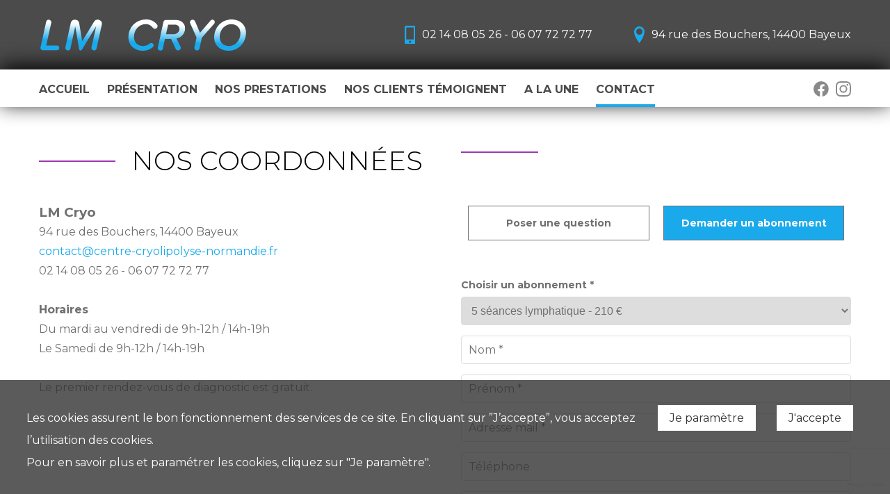

--- FILE ---
content_type: text/html; charset=UTF-8
request_url: https://www.centre-cryolipolyse-normandie.fr/Contact?objet=abonnement&id_abonnement=30
body_size: 4703
content:
<!DOCTYPE html><html lang="fr"><head><meta http-equiv="Content-Type" content="text/html; charset=utf-8"/><meta name="Description" content="LM Cryo94 rue des Bouchers, 14400 Bayeuxcontact@centre-cryolipolyse-normandie.fr LM CRYO est un centre paramédical de minceur et de remise en forme"/><meta name="Keywords" content="Minceur, bien-être, sportif, douleur, récupération par le froid, cryolipolyse, vacuum, microneedling, cryothérapie, centre de beauté, centre de remise en forme, centre de lipolyse, anticellulite"/><meta name="viewport" content="width=device-width, initial-scale=1.0, minimum-scale=0.5, maximum-scale=1"><!-- OpenGraph metadata for Facebook --><meta property="og:title" content="Nos coordonnées"/><meta property="og:description" content="LM Cryo94 rue des Bouchers, 14400 Bayeuxcontact@centre-cryolipolyse-normandie.fr LM CRYO est un centre paramédical de minceur et de remise en forme"/><meta property="og:type" content="website"/><meta property="og:url" content="https://www.centre-cryolipolyse-normandie.fr/Contact"/><meta property="og:image" content="https://www.centre-cryolipolyse-normandie.fr/data/image/logo-LM-CRYO.svg"/><meta property="og:image:width" content="640"/><meta property="og:image:height" content="442"/><link rel="stylesheet" href="https://cdnjs.cloudflare.com/ajax/libs/font-awesome/4.7.0/css/font-awesome.min.css"><link rel="stylesheet" href="/style.min.css" type="text/css"/><script src="/data/js/plugin/prototype/prototype.js" rel="preload"></script><script src="/data/js/plugin/jquery-ui/js/jquery-1.9.1.js" rel="preload"></script><script defer src="/data/js/plugin/colorbox/jquery.colorbox-min.js" rel="preload"></script><script defer src="/data/js/plugin/touchpunch/jquery.ui.touch-punch.min.js" rel="preload"></script><script defer src="/data/js/plugin/slick/slick.min.js" rel="preload"></script><script defer rel="preload" src="https://www.google.com/recaptcha/api.js?render=6LcMY4EaAAAAAGEOtotWToU2Lfd2V3dP-rkEd02p"></script><script defer rel="preload" src="/js.php"></script><link rel="stylesheet" href="https://fonts.googleapis.com/css2?family=Montserrat:wght@300;400;600;700&family=Playfair+Display&display=swap"/><link rel="icon" href="/data/image/icon.png"/><title>Nos coordonnées - Centre de minceur et de remise en forme</title></head><body><!-- Load Facebook SDK for JavaScript --><div id="fb-root"></div><script>window.fbAsyncInit = function () {
                FB.init({
                    xfbml: true,
                    version: 'v9.0'
                });
            };
            (function (d, s, id) {
                var js, fjs = d.getElementsByTagName(s)[0];
                if (d.getElementById(id))
                    return;
                js = d.createElement(s);
                js.id = id;
                js.src = 'https://connect.facebook.net/fr_FR/sdk/xfbml.customerchat.js';
                fjs.parentNode.insertBefore(js, fjs);
            }(document, 'script', 'facebook-jssdk'));</script><!-- Your Chat Plugin code --><div class="fb-customerchat" attribution="setup_tool" page_id="2336505043271282" logged_in_greeting="Besoin d'un renseignement ? " logged_out_greeting="Besoin d'un renseignement ? "></div><div id="site"><a id="afficheMenu" title="Afficher le menu" href="#"><span></span></a><header id="banner"><div class="header-top"><div class="container"><div class="row"><a href="/" title="LM CRYO - Centre paramédical de cryolipolyse à Bayeux"><img src="/data/image/logo-LM-CRYO.svg" alt="Logo de LM Cryo à Bayeux" title="LM CRYO - Centre de lipolyse près de Caen"/> </a><div class="banner-contact full"><div><img src="/data/image/header-picto-mobile.svg" alt="picto téléphone" title="Contacter notre centre de remise en Normandie"/> <p>02 14 08 05 26 - 06 07 72 72 77</p></div><div><img class="location" src="/data/image/header-picto-location.svg" alt="Picto adresse" title="Adresse de notre centre de beauté à Bayeux"/> <p>94 rue des Bouchers, 14400 Bayeux</p></div></div></div></div></div><nav id="menu"><div class="container"><div class="menu-row"><ul class="menu principal level-1"><li class="welcome indexItem-1"><a class="" href="/Welcome" title="Accueil" target="_self"><span>Accueil</span></a></li><li class="presentation indexItem-2"><a class="" href="/Presentation" title="Présentation" target="_self"><span>Présentation</span></a></li><li class="prestation indexItem-3"><a class="" href="/Solutions" title="Nos prestations" target="_self"><span>Nos prestations</span></a></li><li class="temoignage indexItem-4"><a class="" href="/Temoignage" title="Nos clients témoignent" target="_self"><span>Nos clients témoignent</span></a></li><li class="a-la-une indexItem-5"><a class="" href="/A-la-une" title="A la une" target="_self"><span>A la une</span></a></li><li class="contact active indexItem-6"><a class="active" href="/Contact" title="Contact" target="_self"><span>Contact</span></a></li></ul><div class="banner-contact rwd"><div><img src="/data/image/header-picto-mobile.svg" alt="picto téléphone" title="Contacter notre centre de remise en Normandie"/> <p>02 14 08 64 62 <br> 06 07 72 72 77</p></div><div><img class="location" src="/data/image/header-picto-location.svg" alt="picto adresse" title="Adresse de notre centre de beauté à Bayeux"/> <p>90 rue des Bouchers, 14400 Bayeux</p></div></div><div class="socials"><a target="_blank" href="https://www.facebook.com/LM-Cryo-2336505043271282/?__tn__=%2Cd-UC*F" title="Nous suivre sur Facebook - LM Cryo à Bayeux"><img src="/data/image/menu-picto-FB.svg" alt="Nous suivre sur Facebook - LM Cryo" title="Nous suivre sur Facebook - LM Cryo à Bayeux"/> </a><a target="_blank" href="https://www.instagram.com/lm_cryo_/" title="Nous suivre sur Instagram - LM Cryo à Bayeux"><img src="/data/image/menu-picto-insta.svg" alt="Nous suivre sur Instagram - LM Cryo" title="Nous suivre sur Instagram - LM Cryo à Bayeux"/> </a></div></div></div></nav></header><div id="page"><div class="divPage divContact"><div class="container"><div class="encartCoords"><div id="title-6-Nos-coordonnees" class="element title h2 key-contact deep-0"><h2>Nos coordonnées</h2></div><div id="description-6-" class="element description view key-contact deep-0"><div class="description"><h3><strong>LM Cryo</strong></h3><p><span>94 rue des Bouchers, 14400 Bayeux</span></p><p><a title="Contacter LM Cryo - Centre de cryolipolyse" href="mailto:contact@centre-cryolipolyse-normandie.fr">contact@centre-cryolipolyse-normandie.fr</a></p><p>02 14 08 05 26 - <span>06 07 72 72 77</span></p><p> </p><p><strong>Horaires</strong></p><p>Du mardi au vendredi de 9h-12h / 14h-19h</p><p><span>Le Samedi</span> de 9h-12h / 14h-19h </p><p> </p><p>Le premier rendez-vous de diagnostic est gratuit.</p></div></div></div><div class="encartContact"><div id="title-20-" class="element title view key-contact-form deep-0"><h1></h1></div><div id="contact-65415310-" class="element contact edit deep-0"><form id="editContact65415310" class="edit editContact" action="/contact/65415310/create" onsubmit="" enctype="multipart/form-data" method="post" novalidate="novalidate"><div class="list "><div class="hidden referer"><input id="editContact65415310Referer" type="hidden" name="referer" value="" class="referer" onclick=""/> </div><div class="fieldset"><fieldset class="fieldset"><div class="fieldset "><fieldset class=""><div class="radio objet validator-notEmpty"><p><span class="optionQuestion"><input type="radio" name="objet" id="editContact65415310Objet-question" class="objet" value="question"/> <label for="editContact65415310Objet-question">Poser une question</label></span><span class="optionAbonnement"><input type="radio" name="objet" id="editContact65415310Objet-abonnement" class="objet" value="abonnement" checked/> <label for="editContact65415310Objet-abonnement">Demander un abonnement</label></span></p></div></fieldset></div><div class="select id_abonnement validator-notEmpty"><label for="editContact65415310Id_abonnement">Choisir un abonnement<span class="required"> *</span></label><select id="editContact65415310Id_abonnement" name="id_abonnement" class="id_abonnement"><optgroup label="Cryolipolyse"><option value="23">1 séance double menton - 130&nbsp;€</option><option value="1">1 séance - 190&nbsp;€</option><option value="2">2 séances - 340&nbsp;€</option><option value="3">3 séances - 500&nbsp;€</option><option value="4">5 séances - 850&nbsp;€</option><option value="5">10 séances - 1650&nbsp;€</option></optgroup><optgroup label="Soin énergétique"><option value="22">1 séance - 45&nbsp;€</option></optgroup><optgroup label="La radiofréquence"><option value="25">Relachement cutané corps - 70&nbsp;€</option><option value="26">5 séances relachement cutané corps - 310&nbsp;€</option><option value="27">8 séances relachement cutané corps - 490&nbsp;€</option><option value="28"> 10 séances relachement cutané corps - 595&nbsp;€</option><option value="61">Cavitation - 80&nbsp;€</option><option value="62">5 séances cavitations - 350&nbsp;€</option><option value="63">8 séances cavitation - 570&nbsp;€</option><option value="64">10 séances cavitations - 700&nbsp;€</option><option value="49">Visage  - 60&nbsp;€</option><option value="50">5 séances visage - 250&nbsp;€</option><option value="51">Relachement cutané double menton - 60&nbsp;€</option><option value="52">5 séances relachement cutané double menton - 260&nbsp;€</option><option value="53">8 séances relachement cutané double menton - 430&nbsp;€</option><option value="54">Cellulite - 65&nbsp;€</option><option value="55">5 séances cellulite - 310&nbsp;€</option><option value="56">8 séances cellulite - 490&nbsp;€</option></optgroup><optgroup label="La pressotherapie"><option value="29">Une séance lymphatique - 50&nbsp;€</option><option value="30" selected>5 séances lymphatique - 210&nbsp;€</option><option value="31">8 séances lymphatique - 330&nbsp;€</option><option value="32">10 séances lymphatique - 410&nbsp;€</option><option value="33">Une séance tonifiant - 40&nbsp;€</option><option value="34">5 séances tonifiant - 150&nbsp;€</option><option value="35">8 séances tonifiant - 250&nbsp;€</option><option value="36">10 séances tonifiant - 315&nbsp;€</option><option value="37">Une séance cellulite - 40&nbsp;€</option><option value="38">5 séances cellulite - 150&nbsp;€</option><option value="39">8 séances cellulite - 250&nbsp;€</option><option value="40">10 séances cellulite - 315&nbsp;€</option><option value="41">Une séance cryolipolyse + presso - 195&nbsp;€</option><option value="42">5 séances cryolipolyse + presso - 930&nbsp;€</option><option value="43">8 séances cryolipolyse + presso - 1300&nbsp;€</option><option value="44">10 séances cryolipolyse + presso - 1500&nbsp;€</option></optgroup><optgroup label="La cavitation"><option value="57">1 séance cavitation - 80&nbsp;€</option><option value="58">5 séances cavitation - 350&nbsp;€</option><option value="59">8 séances calvitation - 570&nbsp;€</option><option value="60">10 séances cavitation - 700&nbsp;€</option></optgroup><optgroup label="Sauna dôme Japonais"><option value="65">1 séance - 40&nbsp;€</option><option value="66">10 séances - 340&nbsp;€</option><option value="67">20 séances - 600&nbsp;€</option><option value="68">1 séance cure enveloppement minceur - 115&nbsp;€</option><option value="69">5 séances cure enveloppement minceur - 575&nbsp;€</option><option value="70">10 séances cure enveloppement minceur - 950&nbsp;€</option><option value="71">Enveloppement + drainage - 135&nbsp;€</option><option value="72">Cryolipolyse + enveloppemeent minceur + drainage - 270&nbsp;€</option></optgroup></select></div><div class="text name validator-notEmpty validator-alpha"><label for="editContact65415310Name">Nom<span class="required"> *</span></label><input id="editContact65415310Name" type="text" name="name" value="" class="name" placeholder="Nom *" onclick=""/></div><div class="text forname validator-notEmpty validator-alpha"><label for="editContact65415310Forname">Prénom<span class="required"> *</span></label><input id="editContact65415310Forname" type="text" name="forname" value="" class="forname" placeholder="Prénom *" onclick=""/></div><div class="text mail validator-mail validator-notEmpty"><label for="editContact65415310Mail">Adresse mail<span class="required"> *</span></label><input id="editContact65415310Mail" type="text" name="mail" value="" class="mail" placeholder="Adresse mail *" onclick=""/></div><div class="text phone validator-phone"><label for="editContact65415310Phone">Téléphone</label><input id="editContact65415310Phone" type="text" name="phone" value="" class="phone" placeholder="Téléphone" onclick=""/></div><div class="textarea message validator-notEmpty"><label for="editContact65415310Message">Message<span class="required"> *</span></label><textarea id="editContact65415310Message" class="message" name="message" placeholder="Précisez ici votre age, votre profession, la zone à traiter, vos problématiques ...."></textarea></div><div class="checkbox rgpd validator-notEmpty"><p><span class="option1"><input type="checkbox" name="rgpd[]" id="editContact65415310Rgpd-1" class="rgpd" value="1"/> <label for="editContact65415310Rgpd-1">J’accepte que les informations saisies soient stockées et utilisées pour permettre la bonne prise en charge de ma demande.</label></span></p></div></fieldset></div><div class="site-key" data-sitekey="6LcMY4EaAAAAAGEOtotWToU2Lfd2V3dP-rkEd02p" data-type="image"></div><div class="fieldset buttons"><fieldset class="buttons"><div class="submit send"><input id="editContact65415310Send" type="submit" name="send" value="Envoyer" class="send" onclick="" data-url=""/> </div></fieldset></div><div class="hidden g-recaptcha-response"><input id="editContact65415310G-recaptcha-response" type="hidden" name="g-recaptcha-response" value="" class="g-recaptcha-response" onclick=""/> </div><div class="token"><input id="editContact65415310Token" type="hidden" name="token" value="token_editContact65415310_331249696e17fd41942" class="token" onclick=""/> </div></div></form><script type="text/javascript">Module.Form.init($('editContact65415310'));</script></div></div><div class="encartMap"><div id="title-8-Nous-situer" class="element title h2 key-contact-map deep-0"><h2>Nous situer</h2></div><div id="description-8-" class="element description view key-contact-map deep-0"><div class="description"><p><iframe style="border: 0;" src="https://www.google.com/maps/embed?pb=!1m18!1m12!1m3!1d68445.32089096411!2d-0.724958062495137!3d49.275090801208684!2m3!1f0!2f0!3f0!3m2!1i1024!2i768!4f13.1!3m3!1m2!1s0x480baca9a9a3a2a3%3A0xf72c77886c251740!2s90%20Rue%20des%20Bouchers%2C%2014400%20Bayeux!5e0!3m2!1sen!2sfr!4v1611604398279!5m2!1sen!2sfr" width="600" height="450"></iframe></p></div></div></div></div></div></div><footer id="footer"><div class="container"><div class="footer-style"><div class="presentation"><img src="/data/image/logo-LM-CRYO.svg" alt="Logo LM CRYO" title="LM Cryo centre de récupération par le froid en Normandie"/> <p>94 rue des Bouchers,            <br>14400 Bayeux</p><p><span>02 14 08 05 26</span> - <span>06 07 72 72 77</span></p><div class="socials"><a target="_blank" href="https://www.facebook.com/LM-Cryo-2336505043271282/?__tn__=%2Cd-UC*F" title="Nous suivre sur Facebook - LM Cryo à Caen"><img src="/data/image/footer-picto-FB.svg" alt="Nous suivre sur Facebook - LM Cryo" title="Nous suivre sur Facebook - LM Cryo à Caen"/> </a><a target="_blank" href="https://www.instagram.com/lm_cryo_/" title="Nous suivre sur Instagram - LM Cryo à Caen" id="insta"><img src="/data/image/footer-picto-insta.svg" alt="Nous suivre sur Instagram - LM Cryo" title="Nous suivre sur Instagram - LM Cryo à Caen"/> </a></div></div><div class="footer-menu"><div class="links1"><ul class="menu principal level-1"><li class="welcome indexItem-1"><a class="" href="/Welcome" title="Accueil" target="_self"><span>Accueil</span></a></li><li class="presentation indexItem-2"><a class="" href="/Presentation" title="Présentation" target="_self"><span>Présentation</span></a></li><li class="prestation indexItem-3"><a class="" href="/Solutions" title="Nos prestations" target="_self"><span>Nos prestations</span></a></li><li class="temoignage indexItem-4"><a class="" href="/Temoignage" title="Nos clients témoignent" target="_self"><span>Nos clients témoignent</span></a></li><li class="a-la-une indexItem-5"><a class="" href="/A-la-une" title="A la une" target="_self"><span>A la une</span></a></li><li class="contact active indexItem-6"><a class="active" href="/Contact" title="Contact" target="_self"><span>Contact</span></a></li></ul></div><div class="links2"><ul class="menu menu-footer level-1"><li class="menu-mentions indexItem-1"><a class="" href="/mentions" title="Mentions légales" target="_self"><span>Mentions légales</span></a></li><li class="menu-sitemap indexItem-2"><a class="" href="/sitemap" title="Plan du site" target="_self"><span>Plan du site</span></a></li><li class="menu-Donnees-personnelles indexItem-3"><a class="" href="/Donnees-personnelles" title="Données personnelles" target="_self"><span>Données personnelles</span></a></li><li class="menu-login indexItem-4"><a class="" href="/connexion?type=%3A" title="Connexion" target="_self"><span>Connexion</span></a></li></ul></div></div></div><script async src="https://www.googletagmanager.com/gtag/js?id=G-RR633ZF8MT"></script><script>window.dataLayer = window.dataLayer || [];
        function gtag() {
            dataLayer.push(arguments);
        }
        gtag('js', new Date());

        gtag('config', 'G-RR633ZF8MT');
                gtag('event', 'contact_affiche');</script></div></footer></div><div class="alert-cookies "><div class="bottom"><a href="/Donnees-personnelles" title="Je souhaite en savoir plus et paramétrer mes cookies">Je paramètre</a><a id="accept-cookies" href="#" title="J'accepte tous les cookies">J'accepte</a></div>    Les cookies assurent le bon fonctionnement des services de ce site. En cliquant sur ”J’accepte”, vous acceptez l’utilisation des cookies. <br>Pour en savoir plus et paramétrer les cookies, cliquez sur "Je paramètre".</div></body></html>

--- FILE ---
content_type: text/html; charset=utf-8
request_url: https://www.google.com/recaptcha/api2/anchor?ar=1&k=6LcMY4EaAAAAAGEOtotWToU2Lfd2V3dP-rkEd02p&co=aHR0cHM6Ly93d3cuY2VudHJlLWNyeW9saXBvbHlzZS1ub3JtYW5kaWUuZnI6NDQz&hl=en&v=PoyoqOPhxBO7pBk68S4YbpHZ&size=invisible&anchor-ms=20000&execute-ms=30000&cb=vbo6i0ixktkj
body_size: 48677
content:
<!DOCTYPE HTML><html dir="ltr" lang="en"><head><meta http-equiv="Content-Type" content="text/html; charset=UTF-8">
<meta http-equiv="X-UA-Compatible" content="IE=edge">
<title>reCAPTCHA</title>
<style type="text/css">
/* cyrillic-ext */
@font-face {
  font-family: 'Roboto';
  font-style: normal;
  font-weight: 400;
  font-stretch: 100%;
  src: url(//fonts.gstatic.com/s/roboto/v48/KFO7CnqEu92Fr1ME7kSn66aGLdTylUAMa3GUBHMdazTgWw.woff2) format('woff2');
  unicode-range: U+0460-052F, U+1C80-1C8A, U+20B4, U+2DE0-2DFF, U+A640-A69F, U+FE2E-FE2F;
}
/* cyrillic */
@font-face {
  font-family: 'Roboto';
  font-style: normal;
  font-weight: 400;
  font-stretch: 100%;
  src: url(//fonts.gstatic.com/s/roboto/v48/KFO7CnqEu92Fr1ME7kSn66aGLdTylUAMa3iUBHMdazTgWw.woff2) format('woff2');
  unicode-range: U+0301, U+0400-045F, U+0490-0491, U+04B0-04B1, U+2116;
}
/* greek-ext */
@font-face {
  font-family: 'Roboto';
  font-style: normal;
  font-weight: 400;
  font-stretch: 100%;
  src: url(//fonts.gstatic.com/s/roboto/v48/KFO7CnqEu92Fr1ME7kSn66aGLdTylUAMa3CUBHMdazTgWw.woff2) format('woff2');
  unicode-range: U+1F00-1FFF;
}
/* greek */
@font-face {
  font-family: 'Roboto';
  font-style: normal;
  font-weight: 400;
  font-stretch: 100%;
  src: url(//fonts.gstatic.com/s/roboto/v48/KFO7CnqEu92Fr1ME7kSn66aGLdTylUAMa3-UBHMdazTgWw.woff2) format('woff2');
  unicode-range: U+0370-0377, U+037A-037F, U+0384-038A, U+038C, U+038E-03A1, U+03A3-03FF;
}
/* math */
@font-face {
  font-family: 'Roboto';
  font-style: normal;
  font-weight: 400;
  font-stretch: 100%;
  src: url(//fonts.gstatic.com/s/roboto/v48/KFO7CnqEu92Fr1ME7kSn66aGLdTylUAMawCUBHMdazTgWw.woff2) format('woff2');
  unicode-range: U+0302-0303, U+0305, U+0307-0308, U+0310, U+0312, U+0315, U+031A, U+0326-0327, U+032C, U+032F-0330, U+0332-0333, U+0338, U+033A, U+0346, U+034D, U+0391-03A1, U+03A3-03A9, U+03B1-03C9, U+03D1, U+03D5-03D6, U+03F0-03F1, U+03F4-03F5, U+2016-2017, U+2034-2038, U+203C, U+2040, U+2043, U+2047, U+2050, U+2057, U+205F, U+2070-2071, U+2074-208E, U+2090-209C, U+20D0-20DC, U+20E1, U+20E5-20EF, U+2100-2112, U+2114-2115, U+2117-2121, U+2123-214F, U+2190, U+2192, U+2194-21AE, U+21B0-21E5, U+21F1-21F2, U+21F4-2211, U+2213-2214, U+2216-22FF, U+2308-230B, U+2310, U+2319, U+231C-2321, U+2336-237A, U+237C, U+2395, U+239B-23B7, U+23D0, U+23DC-23E1, U+2474-2475, U+25AF, U+25B3, U+25B7, U+25BD, U+25C1, U+25CA, U+25CC, U+25FB, U+266D-266F, U+27C0-27FF, U+2900-2AFF, U+2B0E-2B11, U+2B30-2B4C, U+2BFE, U+3030, U+FF5B, U+FF5D, U+1D400-1D7FF, U+1EE00-1EEFF;
}
/* symbols */
@font-face {
  font-family: 'Roboto';
  font-style: normal;
  font-weight: 400;
  font-stretch: 100%;
  src: url(//fonts.gstatic.com/s/roboto/v48/KFO7CnqEu92Fr1ME7kSn66aGLdTylUAMaxKUBHMdazTgWw.woff2) format('woff2');
  unicode-range: U+0001-000C, U+000E-001F, U+007F-009F, U+20DD-20E0, U+20E2-20E4, U+2150-218F, U+2190, U+2192, U+2194-2199, U+21AF, U+21E6-21F0, U+21F3, U+2218-2219, U+2299, U+22C4-22C6, U+2300-243F, U+2440-244A, U+2460-24FF, U+25A0-27BF, U+2800-28FF, U+2921-2922, U+2981, U+29BF, U+29EB, U+2B00-2BFF, U+4DC0-4DFF, U+FFF9-FFFB, U+10140-1018E, U+10190-1019C, U+101A0, U+101D0-101FD, U+102E0-102FB, U+10E60-10E7E, U+1D2C0-1D2D3, U+1D2E0-1D37F, U+1F000-1F0FF, U+1F100-1F1AD, U+1F1E6-1F1FF, U+1F30D-1F30F, U+1F315, U+1F31C, U+1F31E, U+1F320-1F32C, U+1F336, U+1F378, U+1F37D, U+1F382, U+1F393-1F39F, U+1F3A7-1F3A8, U+1F3AC-1F3AF, U+1F3C2, U+1F3C4-1F3C6, U+1F3CA-1F3CE, U+1F3D4-1F3E0, U+1F3ED, U+1F3F1-1F3F3, U+1F3F5-1F3F7, U+1F408, U+1F415, U+1F41F, U+1F426, U+1F43F, U+1F441-1F442, U+1F444, U+1F446-1F449, U+1F44C-1F44E, U+1F453, U+1F46A, U+1F47D, U+1F4A3, U+1F4B0, U+1F4B3, U+1F4B9, U+1F4BB, U+1F4BF, U+1F4C8-1F4CB, U+1F4D6, U+1F4DA, U+1F4DF, U+1F4E3-1F4E6, U+1F4EA-1F4ED, U+1F4F7, U+1F4F9-1F4FB, U+1F4FD-1F4FE, U+1F503, U+1F507-1F50B, U+1F50D, U+1F512-1F513, U+1F53E-1F54A, U+1F54F-1F5FA, U+1F610, U+1F650-1F67F, U+1F687, U+1F68D, U+1F691, U+1F694, U+1F698, U+1F6AD, U+1F6B2, U+1F6B9-1F6BA, U+1F6BC, U+1F6C6-1F6CF, U+1F6D3-1F6D7, U+1F6E0-1F6EA, U+1F6F0-1F6F3, U+1F6F7-1F6FC, U+1F700-1F7FF, U+1F800-1F80B, U+1F810-1F847, U+1F850-1F859, U+1F860-1F887, U+1F890-1F8AD, U+1F8B0-1F8BB, U+1F8C0-1F8C1, U+1F900-1F90B, U+1F93B, U+1F946, U+1F984, U+1F996, U+1F9E9, U+1FA00-1FA6F, U+1FA70-1FA7C, U+1FA80-1FA89, U+1FA8F-1FAC6, U+1FACE-1FADC, U+1FADF-1FAE9, U+1FAF0-1FAF8, U+1FB00-1FBFF;
}
/* vietnamese */
@font-face {
  font-family: 'Roboto';
  font-style: normal;
  font-weight: 400;
  font-stretch: 100%;
  src: url(//fonts.gstatic.com/s/roboto/v48/KFO7CnqEu92Fr1ME7kSn66aGLdTylUAMa3OUBHMdazTgWw.woff2) format('woff2');
  unicode-range: U+0102-0103, U+0110-0111, U+0128-0129, U+0168-0169, U+01A0-01A1, U+01AF-01B0, U+0300-0301, U+0303-0304, U+0308-0309, U+0323, U+0329, U+1EA0-1EF9, U+20AB;
}
/* latin-ext */
@font-face {
  font-family: 'Roboto';
  font-style: normal;
  font-weight: 400;
  font-stretch: 100%;
  src: url(//fonts.gstatic.com/s/roboto/v48/KFO7CnqEu92Fr1ME7kSn66aGLdTylUAMa3KUBHMdazTgWw.woff2) format('woff2');
  unicode-range: U+0100-02BA, U+02BD-02C5, U+02C7-02CC, U+02CE-02D7, U+02DD-02FF, U+0304, U+0308, U+0329, U+1D00-1DBF, U+1E00-1E9F, U+1EF2-1EFF, U+2020, U+20A0-20AB, U+20AD-20C0, U+2113, U+2C60-2C7F, U+A720-A7FF;
}
/* latin */
@font-face {
  font-family: 'Roboto';
  font-style: normal;
  font-weight: 400;
  font-stretch: 100%;
  src: url(//fonts.gstatic.com/s/roboto/v48/KFO7CnqEu92Fr1ME7kSn66aGLdTylUAMa3yUBHMdazQ.woff2) format('woff2');
  unicode-range: U+0000-00FF, U+0131, U+0152-0153, U+02BB-02BC, U+02C6, U+02DA, U+02DC, U+0304, U+0308, U+0329, U+2000-206F, U+20AC, U+2122, U+2191, U+2193, U+2212, U+2215, U+FEFF, U+FFFD;
}
/* cyrillic-ext */
@font-face {
  font-family: 'Roboto';
  font-style: normal;
  font-weight: 500;
  font-stretch: 100%;
  src: url(//fonts.gstatic.com/s/roboto/v48/KFO7CnqEu92Fr1ME7kSn66aGLdTylUAMa3GUBHMdazTgWw.woff2) format('woff2');
  unicode-range: U+0460-052F, U+1C80-1C8A, U+20B4, U+2DE0-2DFF, U+A640-A69F, U+FE2E-FE2F;
}
/* cyrillic */
@font-face {
  font-family: 'Roboto';
  font-style: normal;
  font-weight: 500;
  font-stretch: 100%;
  src: url(//fonts.gstatic.com/s/roboto/v48/KFO7CnqEu92Fr1ME7kSn66aGLdTylUAMa3iUBHMdazTgWw.woff2) format('woff2');
  unicode-range: U+0301, U+0400-045F, U+0490-0491, U+04B0-04B1, U+2116;
}
/* greek-ext */
@font-face {
  font-family: 'Roboto';
  font-style: normal;
  font-weight: 500;
  font-stretch: 100%;
  src: url(//fonts.gstatic.com/s/roboto/v48/KFO7CnqEu92Fr1ME7kSn66aGLdTylUAMa3CUBHMdazTgWw.woff2) format('woff2');
  unicode-range: U+1F00-1FFF;
}
/* greek */
@font-face {
  font-family: 'Roboto';
  font-style: normal;
  font-weight: 500;
  font-stretch: 100%;
  src: url(//fonts.gstatic.com/s/roboto/v48/KFO7CnqEu92Fr1ME7kSn66aGLdTylUAMa3-UBHMdazTgWw.woff2) format('woff2');
  unicode-range: U+0370-0377, U+037A-037F, U+0384-038A, U+038C, U+038E-03A1, U+03A3-03FF;
}
/* math */
@font-face {
  font-family: 'Roboto';
  font-style: normal;
  font-weight: 500;
  font-stretch: 100%;
  src: url(//fonts.gstatic.com/s/roboto/v48/KFO7CnqEu92Fr1ME7kSn66aGLdTylUAMawCUBHMdazTgWw.woff2) format('woff2');
  unicode-range: U+0302-0303, U+0305, U+0307-0308, U+0310, U+0312, U+0315, U+031A, U+0326-0327, U+032C, U+032F-0330, U+0332-0333, U+0338, U+033A, U+0346, U+034D, U+0391-03A1, U+03A3-03A9, U+03B1-03C9, U+03D1, U+03D5-03D6, U+03F0-03F1, U+03F4-03F5, U+2016-2017, U+2034-2038, U+203C, U+2040, U+2043, U+2047, U+2050, U+2057, U+205F, U+2070-2071, U+2074-208E, U+2090-209C, U+20D0-20DC, U+20E1, U+20E5-20EF, U+2100-2112, U+2114-2115, U+2117-2121, U+2123-214F, U+2190, U+2192, U+2194-21AE, U+21B0-21E5, U+21F1-21F2, U+21F4-2211, U+2213-2214, U+2216-22FF, U+2308-230B, U+2310, U+2319, U+231C-2321, U+2336-237A, U+237C, U+2395, U+239B-23B7, U+23D0, U+23DC-23E1, U+2474-2475, U+25AF, U+25B3, U+25B7, U+25BD, U+25C1, U+25CA, U+25CC, U+25FB, U+266D-266F, U+27C0-27FF, U+2900-2AFF, U+2B0E-2B11, U+2B30-2B4C, U+2BFE, U+3030, U+FF5B, U+FF5D, U+1D400-1D7FF, U+1EE00-1EEFF;
}
/* symbols */
@font-face {
  font-family: 'Roboto';
  font-style: normal;
  font-weight: 500;
  font-stretch: 100%;
  src: url(//fonts.gstatic.com/s/roboto/v48/KFO7CnqEu92Fr1ME7kSn66aGLdTylUAMaxKUBHMdazTgWw.woff2) format('woff2');
  unicode-range: U+0001-000C, U+000E-001F, U+007F-009F, U+20DD-20E0, U+20E2-20E4, U+2150-218F, U+2190, U+2192, U+2194-2199, U+21AF, U+21E6-21F0, U+21F3, U+2218-2219, U+2299, U+22C4-22C6, U+2300-243F, U+2440-244A, U+2460-24FF, U+25A0-27BF, U+2800-28FF, U+2921-2922, U+2981, U+29BF, U+29EB, U+2B00-2BFF, U+4DC0-4DFF, U+FFF9-FFFB, U+10140-1018E, U+10190-1019C, U+101A0, U+101D0-101FD, U+102E0-102FB, U+10E60-10E7E, U+1D2C0-1D2D3, U+1D2E0-1D37F, U+1F000-1F0FF, U+1F100-1F1AD, U+1F1E6-1F1FF, U+1F30D-1F30F, U+1F315, U+1F31C, U+1F31E, U+1F320-1F32C, U+1F336, U+1F378, U+1F37D, U+1F382, U+1F393-1F39F, U+1F3A7-1F3A8, U+1F3AC-1F3AF, U+1F3C2, U+1F3C4-1F3C6, U+1F3CA-1F3CE, U+1F3D4-1F3E0, U+1F3ED, U+1F3F1-1F3F3, U+1F3F5-1F3F7, U+1F408, U+1F415, U+1F41F, U+1F426, U+1F43F, U+1F441-1F442, U+1F444, U+1F446-1F449, U+1F44C-1F44E, U+1F453, U+1F46A, U+1F47D, U+1F4A3, U+1F4B0, U+1F4B3, U+1F4B9, U+1F4BB, U+1F4BF, U+1F4C8-1F4CB, U+1F4D6, U+1F4DA, U+1F4DF, U+1F4E3-1F4E6, U+1F4EA-1F4ED, U+1F4F7, U+1F4F9-1F4FB, U+1F4FD-1F4FE, U+1F503, U+1F507-1F50B, U+1F50D, U+1F512-1F513, U+1F53E-1F54A, U+1F54F-1F5FA, U+1F610, U+1F650-1F67F, U+1F687, U+1F68D, U+1F691, U+1F694, U+1F698, U+1F6AD, U+1F6B2, U+1F6B9-1F6BA, U+1F6BC, U+1F6C6-1F6CF, U+1F6D3-1F6D7, U+1F6E0-1F6EA, U+1F6F0-1F6F3, U+1F6F7-1F6FC, U+1F700-1F7FF, U+1F800-1F80B, U+1F810-1F847, U+1F850-1F859, U+1F860-1F887, U+1F890-1F8AD, U+1F8B0-1F8BB, U+1F8C0-1F8C1, U+1F900-1F90B, U+1F93B, U+1F946, U+1F984, U+1F996, U+1F9E9, U+1FA00-1FA6F, U+1FA70-1FA7C, U+1FA80-1FA89, U+1FA8F-1FAC6, U+1FACE-1FADC, U+1FADF-1FAE9, U+1FAF0-1FAF8, U+1FB00-1FBFF;
}
/* vietnamese */
@font-face {
  font-family: 'Roboto';
  font-style: normal;
  font-weight: 500;
  font-stretch: 100%;
  src: url(//fonts.gstatic.com/s/roboto/v48/KFO7CnqEu92Fr1ME7kSn66aGLdTylUAMa3OUBHMdazTgWw.woff2) format('woff2');
  unicode-range: U+0102-0103, U+0110-0111, U+0128-0129, U+0168-0169, U+01A0-01A1, U+01AF-01B0, U+0300-0301, U+0303-0304, U+0308-0309, U+0323, U+0329, U+1EA0-1EF9, U+20AB;
}
/* latin-ext */
@font-face {
  font-family: 'Roboto';
  font-style: normal;
  font-weight: 500;
  font-stretch: 100%;
  src: url(//fonts.gstatic.com/s/roboto/v48/KFO7CnqEu92Fr1ME7kSn66aGLdTylUAMa3KUBHMdazTgWw.woff2) format('woff2');
  unicode-range: U+0100-02BA, U+02BD-02C5, U+02C7-02CC, U+02CE-02D7, U+02DD-02FF, U+0304, U+0308, U+0329, U+1D00-1DBF, U+1E00-1E9F, U+1EF2-1EFF, U+2020, U+20A0-20AB, U+20AD-20C0, U+2113, U+2C60-2C7F, U+A720-A7FF;
}
/* latin */
@font-face {
  font-family: 'Roboto';
  font-style: normal;
  font-weight: 500;
  font-stretch: 100%;
  src: url(//fonts.gstatic.com/s/roboto/v48/KFO7CnqEu92Fr1ME7kSn66aGLdTylUAMa3yUBHMdazQ.woff2) format('woff2');
  unicode-range: U+0000-00FF, U+0131, U+0152-0153, U+02BB-02BC, U+02C6, U+02DA, U+02DC, U+0304, U+0308, U+0329, U+2000-206F, U+20AC, U+2122, U+2191, U+2193, U+2212, U+2215, U+FEFF, U+FFFD;
}
/* cyrillic-ext */
@font-face {
  font-family: 'Roboto';
  font-style: normal;
  font-weight: 900;
  font-stretch: 100%;
  src: url(//fonts.gstatic.com/s/roboto/v48/KFO7CnqEu92Fr1ME7kSn66aGLdTylUAMa3GUBHMdazTgWw.woff2) format('woff2');
  unicode-range: U+0460-052F, U+1C80-1C8A, U+20B4, U+2DE0-2DFF, U+A640-A69F, U+FE2E-FE2F;
}
/* cyrillic */
@font-face {
  font-family: 'Roboto';
  font-style: normal;
  font-weight: 900;
  font-stretch: 100%;
  src: url(//fonts.gstatic.com/s/roboto/v48/KFO7CnqEu92Fr1ME7kSn66aGLdTylUAMa3iUBHMdazTgWw.woff2) format('woff2');
  unicode-range: U+0301, U+0400-045F, U+0490-0491, U+04B0-04B1, U+2116;
}
/* greek-ext */
@font-face {
  font-family: 'Roboto';
  font-style: normal;
  font-weight: 900;
  font-stretch: 100%;
  src: url(//fonts.gstatic.com/s/roboto/v48/KFO7CnqEu92Fr1ME7kSn66aGLdTylUAMa3CUBHMdazTgWw.woff2) format('woff2');
  unicode-range: U+1F00-1FFF;
}
/* greek */
@font-face {
  font-family: 'Roboto';
  font-style: normal;
  font-weight: 900;
  font-stretch: 100%;
  src: url(//fonts.gstatic.com/s/roboto/v48/KFO7CnqEu92Fr1ME7kSn66aGLdTylUAMa3-UBHMdazTgWw.woff2) format('woff2');
  unicode-range: U+0370-0377, U+037A-037F, U+0384-038A, U+038C, U+038E-03A1, U+03A3-03FF;
}
/* math */
@font-face {
  font-family: 'Roboto';
  font-style: normal;
  font-weight: 900;
  font-stretch: 100%;
  src: url(//fonts.gstatic.com/s/roboto/v48/KFO7CnqEu92Fr1ME7kSn66aGLdTylUAMawCUBHMdazTgWw.woff2) format('woff2');
  unicode-range: U+0302-0303, U+0305, U+0307-0308, U+0310, U+0312, U+0315, U+031A, U+0326-0327, U+032C, U+032F-0330, U+0332-0333, U+0338, U+033A, U+0346, U+034D, U+0391-03A1, U+03A3-03A9, U+03B1-03C9, U+03D1, U+03D5-03D6, U+03F0-03F1, U+03F4-03F5, U+2016-2017, U+2034-2038, U+203C, U+2040, U+2043, U+2047, U+2050, U+2057, U+205F, U+2070-2071, U+2074-208E, U+2090-209C, U+20D0-20DC, U+20E1, U+20E5-20EF, U+2100-2112, U+2114-2115, U+2117-2121, U+2123-214F, U+2190, U+2192, U+2194-21AE, U+21B0-21E5, U+21F1-21F2, U+21F4-2211, U+2213-2214, U+2216-22FF, U+2308-230B, U+2310, U+2319, U+231C-2321, U+2336-237A, U+237C, U+2395, U+239B-23B7, U+23D0, U+23DC-23E1, U+2474-2475, U+25AF, U+25B3, U+25B7, U+25BD, U+25C1, U+25CA, U+25CC, U+25FB, U+266D-266F, U+27C0-27FF, U+2900-2AFF, U+2B0E-2B11, U+2B30-2B4C, U+2BFE, U+3030, U+FF5B, U+FF5D, U+1D400-1D7FF, U+1EE00-1EEFF;
}
/* symbols */
@font-face {
  font-family: 'Roboto';
  font-style: normal;
  font-weight: 900;
  font-stretch: 100%;
  src: url(//fonts.gstatic.com/s/roboto/v48/KFO7CnqEu92Fr1ME7kSn66aGLdTylUAMaxKUBHMdazTgWw.woff2) format('woff2');
  unicode-range: U+0001-000C, U+000E-001F, U+007F-009F, U+20DD-20E0, U+20E2-20E4, U+2150-218F, U+2190, U+2192, U+2194-2199, U+21AF, U+21E6-21F0, U+21F3, U+2218-2219, U+2299, U+22C4-22C6, U+2300-243F, U+2440-244A, U+2460-24FF, U+25A0-27BF, U+2800-28FF, U+2921-2922, U+2981, U+29BF, U+29EB, U+2B00-2BFF, U+4DC0-4DFF, U+FFF9-FFFB, U+10140-1018E, U+10190-1019C, U+101A0, U+101D0-101FD, U+102E0-102FB, U+10E60-10E7E, U+1D2C0-1D2D3, U+1D2E0-1D37F, U+1F000-1F0FF, U+1F100-1F1AD, U+1F1E6-1F1FF, U+1F30D-1F30F, U+1F315, U+1F31C, U+1F31E, U+1F320-1F32C, U+1F336, U+1F378, U+1F37D, U+1F382, U+1F393-1F39F, U+1F3A7-1F3A8, U+1F3AC-1F3AF, U+1F3C2, U+1F3C4-1F3C6, U+1F3CA-1F3CE, U+1F3D4-1F3E0, U+1F3ED, U+1F3F1-1F3F3, U+1F3F5-1F3F7, U+1F408, U+1F415, U+1F41F, U+1F426, U+1F43F, U+1F441-1F442, U+1F444, U+1F446-1F449, U+1F44C-1F44E, U+1F453, U+1F46A, U+1F47D, U+1F4A3, U+1F4B0, U+1F4B3, U+1F4B9, U+1F4BB, U+1F4BF, U+1F4C8-1F4CB, U+1F4D6, U+1F4DA, U+1F4DF, U+1F4E3-1F4E6, U+1F4EA-1F4ED, U+1F4F7, U+1F4F9-1F4FB, U+1F4FD-1F4FE, U+1F503, U+1F507-1F50B, U+1F50D, U+1F512-1F513, U+1F53E-1F54A, U+1F54F-1F5FA, U+1F610, U+1F650-1F67F, U+1F687, U+1F68D, U+1F691, U+1F694, U+1F698, U+1F6AD, U+1F6B2, U+1F6B9-1F6BA, U+1F6BC, U+1F6C6-1F6CF, U+1F6D3-1F6D7, U+1F6E0-1F6EA, U+1F6F0-1F6F3, U+1F6F7-1F6FC, U+1F700-1F7FF, U+1F800-1F80B, U+1F810-1F847, U+1F850-1F859, U+1F860-1F887, U+1F890-1F8AD, U+1F8B0-1F8BB, U+1F8C0-1F8C1, U+1F900-1F90B, U+1F93B, U+1F946, U+1F984, U+1F996, U+1F9E9, U+1FA00-1FA6F, U+1FA70-1FA7C, U+1FA80-1FA89, U+1FA8F-1FAC6, U+1FACE-1FADC, U+1FADF-1FAE9, U+1FAF0-1FAF8, U+1FB00-1FBFF;
}
/* vietnamese */
@font-face {
  font-family: 'Roboto';
  font-style: normal;
  font-weight: 900;
  font-stretch: 100%;
  src: url(//fonts.gstatic.com/s/roboto/v48/KFO7CnqEu92Fr1ME7kSn66aGLdTylUAMa3OUBHMdazTgWw.woff2) format('woff2');
  unicode-range: U+0102-0103, U+0110-0111, U+0128-0129, U+0168-0169, U+01A0-01A1, U+01AF-01B0, U+0300-0301, U+0303-0304, U+0308-0309, U+0323, U+0329, U+1EA0-1EF9, U+20AB;
}
/* latin-ext */
@font-face {
  font-family: 'Roboto';
  font-style: normal;
  font-weight: 900;
  font-stretch: 100%;
  src: url(//fonts.gstatic.com/s/roboto/v48/KFO7CnqEu92Fr1ME7kSn66aGLdTylUAMa3KUBHMdazTgWw.woff2) format('woff2');
  unicode-range: U+0100-02BA, U+02BD-02C5, U+02C7-02CC, U+02CE-02D7, U+02DD-02FF, U+0304, U+0308, U+0329, U+1D00-1DBF, U+1E00-1E9F, U+1EF2-1EFF, U+2020, U+20A0-20AB, U+20AD-20C0, U+2113, U+2C60-2C7F, U+A720-A7FF;
}
/* latin */
@font-face {
  font-family: 'Roboto';
  font-style: normal;
  font-weight: 900;
  font-stretch: 100%;
  src: url(//fonts.gstatic.com/s/roboto/v48/KFO7CnqEu92Fr1ME7kSn66aGLdTylUAMa3yUBHMdazQ.woff2) format('woff2');
  unicode-range: U+0000-00FF, U+0131, U+0152-0153, U+02BB-02BC, U+02C6, U+02DA, U+02DC, U+0304, U+0308, U+0329, U+2000-206F, U+20AC, U+2122, U+2191, U+2193, U+2212, U+2215, U+FEFF, U+FFFD;
}

</style>
<link rel="stylesheet" type="text/css" href="https://www.gstatic.com/recaptcha/releases/PoyoqOPhxBO7pBk68S4YbpHZ/styles__ltr.css">
<script nonce="SKXSnf3HGvtrre870g-USw" type="text/javascript">window['__recaptcha_api'] = 'https://www.google.com/recaptcha/api2/';</script>
<script type="text/javascript" src="https://www.gstatic.com/recaptcha/releases/PoyoqOPhxBO7pBk68S4YbpHZ/recaptcha__en.js" nonce="SKXSnf3HGvtrre870g-USw">
      
    </script></head>
<body><div id="rc-anchor-alert" class="rc-anchor-alert"></div>
<input type="hidden" id="recaptcha-token" value="[base64]">
<script type="text/javascript" nonce="SKXSnf3HGvtrre870g-USw">
      recaptcha.anchor.Main.init("[\x22ainput\x22,[\x22bgdata\x22,\x22\x22,\[base64]/[base64]/bmV3IFpbdF0obVswXSk6Sz09Mj9uZXcgWlt0XShtWzBdLG1bMV0pOks9PTM/bmV3IFpbdF0obVswXSxtWzFdLG1bMl0pOks9PTQ/[base64]/[base64]/[base64]/[base64]/[base64]/[base64]/[base64]/[base64]/[base64]/[base64]/[base64]/[base64]/[base64]/[base64]\\u003d\\u003d\x22,\[base64]\\u003d\x22,\x22w6HCkmvDgMOpe8K5wqVqwqnDn8Kfwq4rwp/Cn8Kcw6hAw5hbwrLDiMOQw7zCjSLDlyTChcOmfRzCksKdBMOUwq/ColjDgsKGw5JdfMKYw7EZN8OXa8KrwrsGM8KAw6HDhcOuVDrCnG/DsVUIwrUAd1V+JSTDp2PCs8OUBT9Bw7Iowo17w5PDtcKkw5k8LMKYw7pKwqoHwrnCszvDu33ClcKMw6XDv1nCkMOawp7CqAfChsOjQsKCLw7CqCTCkVfDm8O2NFR/wq/DqcO6w5ZSSANjwrfDq3fDpcKHZTTCi8OIw7DCtsKVwp/CnsKrwrgGwrvCrH3CiD3CrVXDs8K+ODHDjMK9CsOBZMOgG1xRw4LCnXnDjhMBw6HCnMOmwpVeCcK8LxVhHMK8w74gwqfClsOYHMKXcTZBwr/Du1jDiko4FxPDjMOIwq1hw4BcwpbCqGnCucOvYcOSwq4CJsOnDMKNw67DpWEwEMODQ3nCjhHDpQkOXMOiw4zDmH8iVcKOwr9AJMOcXBjChsKAIsKndsOkCyjChMO5C8OsI20QaFnDpsKML8KmwrlpA05Sw5UNfMKnw7/DpcOWDMKdwqZnQ0/DonnCmUtdD8K0McOdw4TDrjvDpsKxEcOACEHCvcODCWU+eDDCuC/CisOgw6bDuTbDl2Bxw4x6Qwg9AnlCacK7wojDkA/CggLDpMOGw6cSwrpvwp46T8K7YcOiw7V/DQcpfF7DhEQFbsObwrZDwr/ClsOdSsKdwojCo8ORwoPCrsOlPsKJwpd6TMOJwojCjsOwwrDDh8O3w6s2NMKAbsOEw6zDm8KPw5l4wpLDgMO7SRQ8ExJYw7Z/clYNw7g5w6cUS0XCpsKzw7JPwo9BSgfCpsOAQz3CgwIKwoLClMK7fRHDozoAwpzDkcK5w4zDrcKcwo8Cwr95BkQzKcOmw7vDhj7Cj2NxdzPDqsOVVMOCwr7DqMKuw7TCqMK/w5jCiQBRwoFGD8KMSsOEw5fCjnAFwq8ZXMK0J8OIw6vDmMOawolnJ8KHwoQFPcKuVhlEw4DClsOZwpHDmisTV1tmd8K2wozDlzhCw7MkecO2wqtKUsKxw7nDmmZWwokXwoZjwo4CwoHCtE/Cq8K6HgvCmWvDq8ORGlTCvMK+Rw3CusOiRkAWw5/Ch2rDocOeacKmXx/CgcKjw7/DvsKWwpLDpFQUc2ZSc8KsCFlnwoF9csOhwqd/J3plw5vCqTsfOTBXw4jDnsO/[base64]/Cu8K7XcO8T8OaGz1dFX1PNTR6wp7CnjDClHAVFDfDv8KLZknDmMKGYnLClFE+VsKjRifDrMKlwoHDmWM/[base64]/[base64]/w6zDisKhwotswqRQL8O6aTHCvj/DqhrCo8KrIcO0w517KMKjbMOzwrvDtcOGO8OVScKGw7LCvEgUDsK6YRjDqFnDvVTCn0Ruw7U2AkjDkcKfwojDhcKdCMKVGsKYWsKRRsKRLH5Fw6YuXlAFwrrCu8OpCwLDrMK4KsOPwolswpkLW8KHwqrCpsOkFsOrJ33CjsKNP1J+cxTCsXU/w7Abw6fDq8KSf8KgecK0wpVzwp0bGHMUEAzDvcONwpnDtcKFZWhZTsO7KDwqw6FaG2lRA8OLXsOvAQ/[base64]/AR4kCcKmwpdDw67ChsOew7tbwpzDtAsTwozCggjCk8KBwrhyY2nCngHDtFDChDzDvsOWwpB1wrjCpkFXJcKSVijDnzhiGynCkyPDl8O7w4/[base64]/wq4AKcKfGMOOwqlXYgNecDgeAcKMw5ETw6nDuQk0wpfDgGoZXcO4BcKBaMKmesK3wrFwOcOMwpk9w57Cu34ZwrEhFcOowoU4PSFrwqI+cnHDiWt9w4B/KMO3wq7Cq8KaQHFzwrlmPQDCjhTCoMKKw7kGwohRw5XConjCmsOKwpfDh8K/Zxcrw7fCpUjClcOtXjbDocOYJcKowq/DkDzCt8O5BcOwN0PDnndDw7LCrMKndcO+wpzCscOfw5fDvT8hw6DCr2Idwrtmw7R4wrDCq8KocU7Cqwt+UTUafRFkG8OmwpUTK8OHw7I/w4nDv8K8HMOJwoV/ESMew6FnITFnw4c1KcO2UQY5wqvDscOowoUQaMK3Y8K6wojDncOewpciw7HDkcKGMMOhwq7Cp3jDgnYpX8KdKQvClyPCnWEuWi7Ch8K0wqwbw65KScKKcXbDmMO1w6vDj8OKe2rDkcO4woJawphSFV5rHsK+Ygx7wqjCpsOfFRETRmIEAMKbTMOvLy/CthE1bcOhM8OlQQNlw6TDlMK3VMOyw4pvehHDpUpxR3vDucOZw47DkCbDmSnDvlrChsORLwpZYMKnYxpFwp4ywpbCucK/HcKeN8KrODlhwqjCvygpPcKIw4LCl8KGNcK3w63DisOSdE4BPMOQG8OfwqjCjU3DjsKuelbCl8OjRwnDh8OeRh4Xwp8Bwoc7wpzCnn/Cs8OmwpUYJsOJU8OxPcKTZMOdGMOYIsKZJ8K0wqcwwr82wrwwwqNbRsK5VGvCm8OFYggoYx5zCcOJe8O1BsK3wrwXWTfCny/CvHPDssK/[base64]/Cu3oTMMKbc8OJw4/Cn8Otw7Vbwq/DgsO7wq3CriQywqNwwrzDqx7DoizDigPCmCPCr8K3w47CgsOVXXgawpMPwrHCnm7CiMKIw6PCjxNiflnDiMOoG2gbJcOfR0BMw5zDvTTCt8KcCFfCrcO4b8O1w73CicOtw6vDtcK8wqnCqFJaw6EDLsKvwog5wo5kwqTCng/Di8OSXiDCqMO3WVvDrcOoU1BQD8OQScKDwqnCgMOgw7DDh2YuMHTCsMK8w6Zswp7DmV/[base64]/AMOFw4HCnXTCshfCsismwpjDiXvCs8KSQHsCWMOOw53Dljt6Gh/DncOFK8KawqHChSnDv8OyPcOJAH4UfcOaUsOlPwIae8O6KsK+wp7CqsKCwqbCpyRBw6B/w4/[base64]/CvS5lShYYTRPCnsOYRBEBw5bDs2HDgVvDq8KwwoDDuMO3LhfDiFbCqS0+EWzDvEHDhwDCqsOSSgrCv8K6wrnDoERGwpYDw6jCtATCkMKXHcOuwonDjcOkwr/Dqyphw6LDlgh9w5TCjsO4wqfCml9Owq7CqG3CgcKJKMOgwrXCrUgFwopQVEbDgMKswo4Mw6RgdE1aw4zDjVlRwpFiw4/DiwA0Gjx+w78CwrvCu1Ezw5tzw4fDvgvDm8OzMsOYw6TDksKpWMOXw68DbcKEwqQ0wowlw73DisOtL14HwpPCksO4wqs1w6zDuynDgsKXFHzDuxl2wpzCq8K1w7Jkw78eeMK5Qz9qMEJIIMOBNMOXwqgnfh/Co8OYUHTCpMOzwqbDj8Kgw78sYcK/AsOBJcOdQUAyw7gRMCrDscKww7wUwoZGSUoUwpPDvSzCncO2wocqw7NVRMOmTsKEwow4wqsbwqPDmk3DpcKMN31hwp/Dhj/Cv0DCsELDgmrDvD7Cl8ODwpEERsOvAiNufsOWCsKUFxJBAibCjC3DssOKw5/[base64]/CjMKzwr8zADjCuMOGMWwnb8Kywo4KwrwewqrCoHBgwrEkwo/CgzU3TFE5D1jCosOve8KcISpQw7lCbMOYwpN+QMK3wrAsw4jDl1EuasKoOHR+F8OoTlDDlnvCkcOJNQrDgjB5w6xYXm9Cw5nCk1LCgnxnTFYGw77DuQ1qwotvwrdlw75MI8KYw4PCsifDrsOuw4HCsMOMw5BTAsObwpwAw4UFwqctfMO2I8OfwqbDs8K0w6/[base64]/eMKdwrUlwqvCuxdRPMOPM8OeGMOWIcOsBhrDsU3DvRbCm8KmfcKIA8KbwqdpK8KOL8Ouw6wvwp8LAlUVPcOOdjfCg8KtwrvDosKJwr7CusOyHMKzbcOLLMKVFMOIwoJ0wrLClQ7CmjZybV/[base64]/Cr8Oow5zCr31Ow4/Cjlpgw4PDkD/Dhjc5OzHDncOTw6TCv8KVwohGw53Dry/[base64]/[base64]/Cuw0awo57RUbCoH3CnAzCisKuE8KZMi3DqcK6wojCjUBcw7rDjsOrwojCvMORYcKBHwxdC8Ktw4pmJw7DpkLCgUbCrsOXM3hlwqdmWEJ+RcK/[base64]/DjBlkQl9QbMOQw57DjBDDicO9LsOqIyNee1TCrUDCpMOMw7/CnDLCksKBTsKIw7kkw4vDl8OXwqIFSMKkEMK9w4bDryBWVUTDhBrCqinDusKWeMOocjYNw4V5DHvCh8KnCcK6w4cqwrkMw5kGwprDs8KKw5TDnGYLO1PDu8Ovw4jDi8OowqPCunFaw41fw4/[base64]/wpPCpwPDpMODA1xJRSoaw4bCpTPDksKUQ8O6LMOJw7fCvMOPFsKIw6nCmH7DhMO7c8OEAxvDo3FPw7gtwrVgFMOPwrDCm08jw490TjYywpjCkTPDjsKWWMO2w4PDsiQhdSPDgmVYbEnDh2h9w6ABfsOCwq40NsKewpMwwow/G8KiX8Krw7vCp8OQwr8lG1jDlXXCvm0Fe1Iow4AUwpHDs8Kaw74DRsOcw5HCqQzCgSvDkH/CtsKfwrpLw4jDqsOAccOBR8KLwpIgwrshGAbDqcOlwpXClsKWUU7DusKiw6fDlDZIwrMhw5l/[base64]/esOQATDDmcKxekzDunpgScKKFsKAVsKiw5pdw6BVw4RSw5hdHVEiUjbCuF8KwoTCtMO7YgbDrS7DtMOswoxcwpPDpkfDksOuTsKrEjlUGcKLEsO2FjPDsDnDsFYTdcKZw4rDlsKNwo3Djg/DrsOjw7HDpEfClBFNw7sJw7sWwrlPw7vDoMKlwpXDjsOJwpcRQz0uCV/CvcOwwokYVMKJElMHw6IYw7rDvMK1wr0xw5ZawpXCpcO/w4XCpMOCw4o/LFTDhhXChTcdw4YOw7ljw4/[base64]/Dv05/w4PCq8OWZl3CpgMcwpgVSMObw7bCnX3DtMKCMybDmsKiAHjDmMOrYQ3CvRDCulA6RcKkw5oMw5fDjRbCgcK9woDDgMKmbMKewqxowoLCs8O5wpBywqXCisKXRMKbw7g2CcK/eF9AwqDCusKvwqFwT1HDvR3CsDRcJ31swpbDhsOSwrvDrsOvCcKHwp/CiWw0GMO/[base64]/CmlMuwrkMaCnCm8KbRV8aEcKxw71dw7bClFnCqsKqw6Vvw7jDhMOYwrxZJcOSwqRbw6zDscOQc0/CkyjDssOxwrJoTxrCi8O8GDjDm8OCE8KQYj5oS8Kgwo7DqMKyN1XCiMODwpcvZE/Dh8ODFwHCv8KXbgDDn8K5woBgwp7DiVTDuihdw4YwPMOawplrw7NMF8O5TWgOZ1I6FMO+dn8DVMOrw4QQSg7ChXHCuRFcDHY7wrbDqcKidsOCw7c7GsKJwpAETQ/[base64]/JTbCsWfDn8KAwopgIH06KUDCmF3Ck1jCn8OaacOwwrLCoQB/wrzCs8KUEsKiEcOPw5dwUsKqQkcrIcKBwocHMXxsDcOFw45zNmRJw57DjkkYwpvCqsKOD8OeUH3DuWcER2bDjhJaeMO0JsK7NcK8w4jDkMKfMRV/[base64]/DtmlJSwtRw5rCjcKDK8KTBBYMw4PDh3/[base64]/Cq8ODw4ZJCMKtOCPCjMObw7oEwq4PHzfDgMOaPz4eCEPDsQnCtRwww5QvwoUDfsO8w5h7cMOnw7wsVcO3w6U6JH0YFhBawrDCnCo/eGzCgGJbW8KNcy8xBGNQfzR8GcOqw77CgcK+w6o2w5EDacKeFcOVwr55wpXCgcOiCC4FPgLDo8Oqw6xVR8OdwpjDgmJCw4XDpTHCq8K0BMKtw6l/RGdxNDlpwoRfUiDDuMKhAsOUXcKsZsOzwrLDr8KCUHpQMBfCgcKRE3XCvCLDsSRHw5B9KsOrwoZHwp3CvXtFw5/[base64]/w6TClcOdwoTCgcKWRsORZRXDjnTCscOBRsO+wqk6VzF8DCrDv1Mvd2XChWkKw7AkRWxNMMKhw4LDuMKvw7TCizXDs0bCqlRybMKVZcO0wqkPO0fCpn1awoJewoTCrjVAwrnCjmrDs1wCAxjDmT/Dtih/woUkb8KOG8K0D33DscOHwrPClcKtwrfDr8OtWsK+WsOiw55mwovDgcOFwoo3wrPCscKyGGLDtiQ1wo/CjBbCn3zDl8KxwrEPwoLChEbCrBZYKcOmw5XCssOwGF3CtcO/wohNw4/CkHnDmsO/[base64]/Co0xQRH92NB0vI8OZw6TDjMKwa8Kyw7dswpzCu37CtHVxw4nCjSfCo8KIwqpAwo3DlHbCnnRNwp9kw5LDjiIOwooFw7jDil7Cu3NqM0pfUCpVw4rCisOzDMKKfwEEQMO/[base64]/DsmhzJ1wIK8O6ZkYMwoZJcyxVeAzDknUewpHCmcK/w4MPGBHCj0Ykwroqw6jCgTlkccOFaytZwpp5P8OXw5QQw5HCoGo4wozDocO7IE/Dky/CoWRwwpBgU8Kiw7dEwpDDu8Kvw5DCvyVHfsOCCcOwMhjCsSjDpsKXwoRIR8Oxw4sfTcOmw7Vvwop/csK7KWTDuUvCncK4HC9Kw6VrCnPCuQ9qw5/Ci8OibcONYMOQDsKsw7TCu8O1w45zw7d5byjDvnIlVWkTwqB5f8K5w5w4woDDgAVFIMOSJgZgfsOAw4jDhhBPw5dhcVXDsQbCsiDCl1jDl8K/[base64]/CnMOrYWzCv8OFf8KswrEzwoXCs2law5o6w5tEw6PCisOIaX3Cp8KEw7/DvB/CgMOLw5nDpMOvW8Kpw5fDkyYrGsOPw5VxMiITwpjDqyfDvW0tUUHCrDXChVd4FsOoDhMSwqIUw69Lw5nDnB/Ci0jDiMKfflsTcMOhAEzDnlFcfUpuwoDDrcKxBD1qS8KJEcKww4IRw4PDksO4w4JuECVOIX4gGcOxNsK1ccOLWhTDgUHClWvCqRl4Ph8ZwrBwKnLDhVMyEcOWwpklNsOxw5NuwpI3w6nCksK2w6HDgGHDpBDCtyRxwrFqwr/Dg8Kzw57CsGEvwpvDnnbCusKIw6g3w4nCq2zCuE1oSXZZIi/CjMO2wrxbwr/ChQfDhMOuw50qwonDpMOOMMKRc8KkHD7Cn3UHw4/CqMKgw5PDp8OuDMOSJAo1wpJXO2zDiMOrwrxCw4PDmXnDpXDCrsOXesO7w5wAw5B1Ak/CqWPDvAhUaDnCs3HDmMKbGSnDtmV8w5TCuMOCw7vCimNlw4tnNWXCogNYw5bDvcOpA8O9YCI4WWXCpTnCm8O0wqLDk8ODw4zDusONwqcjw7DCoMOQewMawrxSwr3DqWrDisOKw7BQfsOrw5cGA8KUw6V2w6BWK1vDg8ORXMOEDsKGwonCq8OawqYuZ38/w7TDp2VJEiDCi8OyZk9PwpXCkcKUw7xDbsOsM2N3EsKfA8OZwqnCpcKZO8KgwqXDgcKzacKBHMOtGy1Pw7EXbSFDZsOPIQdycQbCvcKcw7oIbG11JcKcw7/[base64]/RcORwrPDjsO9Im8uwqc+PMKkG8O1w7/DrMK8DwtOS8KNMsOtw6cVwpTDj8OyPcKHVcKZAkjDn8K2wrxSScKLIGVCE8OZw4dZwqgLVMOkP8OSwp9Wwq4ewoTDicOxQxjDi8OpwrkaCDvDhsKhE8O4agzDs0jCr8KlTn4hIcK9CcKBHhp2csOZKcOmUMOyB8O7C0w7PEBrbsOhHSA3TD/Dm2pJw4lWcSJEX8ORfnrCsXNiw6F5w5gAeHhLwoTCmcKITlZ2wrF8wolvw6rDiR/DvHPDmMKpZCLCv17ClcOwA8Kqw5MUUMKIHhHDuMKdw5vDumPDlmHDpUotwqLCs2/CuMOPJcO/VCR9OU3CqMKBwoJCw7Buw79Uw4jDnMKxfcOxUsK6wrYhfQYGCMOjcW9rw7EJJhNawr0uw7FaRyJDOwxrw6bDoyrDmyzDrsOAwrM7w4zCih3Dh8O6dnvDpBwLwr/CrgtmYS/DpxNHw7rDm0Y8wpLCoMOiw4rDviPCrjPCnXFEQRoQw7XCrSU7wqbCpMO6wqLDlEYiwoctSwnDiR9qwrnCs8OKAyHCt8OMRxLCjT7CnsOvwr7CkMOzwqvDmcOkYG/[base64]/CrMOnY3TCh8KYwqvCksOJwqHDpBvCoCBHw7/Ctk50VSvCoCEhw6XCvD/DjjA/[base64]/[base64]/w7gPIMKFRHLCrMOkwpzDtMOYwoNGBMK6BmrCssKLwrfCun5iHsODNATDsyXCosKtBU0Gw7R4CsONwrfCjlhlL202wqDCkDLCjMKPw6vDoWTCl8KYCWjCt1wMwqh/w6rCtxPDs8OFwoHDm8OPThh6FsO6Vi4rw6rDi8K+bXgnwr8nw63ChcOcQHIKWMODwp0NecKjFAdywp7Dg8KBwrZVY8Obe8K3woI/w5IDQMO2wpgTw73CtcKhAxfCvMO+w4J8wqU5w5DClsK/KmJoHcOMG8KuEHfDrjrDtsKiwowqwrd8woDCr00gRlnChMKGwobDvsKUw4vCrhwyNlouw6A1wqjCk1NzK1/Cq2TDm8Oyw4DDj3TCvMOZE0bCsMKEQT3DpcOSw6UlZsOzw57CnH3Dv8OcFMKse8ORwofDoXPClMOIYsOew7DDsCt+w5VZXMKAwojDk2Yewod8woTCnkbCqgAGw53ClEvDoQZINsKVPx/CiUZ/[base64]/aMOncjvDlMKWw6saw4U/ZcOJI1zDo1zCvsOow4tIAMKFfWMGw7nCksOrw71pw7DDqMK6ecO1DjN7wplpLV1WwpF/wpjCsB3ClQfCjcKfwoHDlsKFci7DpMK3SVlmw43CiB0HwoARTnBAw6XDuMOrw4TDlsO9VsKFwrHCi8OXUsOidcOMQcOXwowOYMOJF8KfLcOeHXvCs1TChXDCgcKLNT/[base64]/DjW97XxDCmMO9wo3CiElHwoICw7gmwoXCscO6aMK1ZHnDgMOaw67DlcK1A8Kkdh/DpQZcbMKpDFx+w6/DrkzDq8O5wphKGDwlwpc4w4rCv8KDwqbDt8Owwqt0LMKFw6d8wqXDksOuDMKWwqciWnTChE/CusO/wp3CvB8Vwq40csKVwrrCl8KMBMOEwpFSw6XCkUF1HAkIDFgQMn/CmsOmwrZDelTDosOtGhHCmXJiwrDDhMOEwq7Dt8KqfjBXCCtMH38XcFbDjsOQAhIfw4/[base64]/[base64]/[base64]/Ci8KiBSkkMcOTbE7CmcORaMKzwpnCnWZ+wo3Ckl5+GMK6GcO/[base64]/KsKMw6lHwqlCEhrClAMyw4XCql4swrREw7fComEqX1nDmcOZw45qN8OvwoTDvU7DisOfwpPDnMOiWsOawqvCtE4cwrNeQMKVw6/DhcORPl4Bw4XDsGLCgcOVOTjDlMOpwo/DgsOGwqXDrQHDgMK9w67CpTEZRnpRUiZcUMKNBkcYWzJHMkrCnBfDmVhWw4PDnCkYPcOgw4IxwpzCsgfDoSrDvMK/wpV6KkEMfMOXbD7Cs8OSJCHDg8OHw51gwp01FsOUw55kQ8OXWS5ZYMOTwofDkBs6w63DgTnCuG/Cv1/DqcOPwqhaw77CkwvCuSpuwq8Iw5vDv8O6wrUDNU/DvMOYKCB0ald1wpxWZmvCvcOqeMKfJW8Twr89wrUxC8KpUMKIwoXDo8Kbw7HDqxkhWMOINHvCmG9rEAknwotlRDE5UMKWbGBHTVNrf3lQSi8ZLMOYICZawqvDm3TDpMKPw7EAwqDDlxzDqHRHe8Kew5fCgkIAKsKTMG/Dh8OXwqolw63Cp0siwojCkcO9w4zDvcO+PsKdwoDDgVJyIsOZwpVwwrkowqNgAHQwBAgtE8KhwpLDs8KCTcOiwpPCuTBqw7/CoRsewpd7wp04w7YgTcODPsOHwpovQMO1woYfTjJ0wqMvFlhSw4slIsO8wpXDoR7Dn8Kiw7HCoC7CnHrCjMOCWcOQYcOswqo5wqlbTsOUw48BGsK9wpkQw6/DkGTDhUR/[base64]/w7xsS8KKwpTCtC/DsFjDksKnw48/woUqdcO/w7jDsgACw6N/Cgsfw5dmMxEaZwV3wr9CUsKbHMKpI3AVcsKGRBfCrFvCoCPCjcKxwoHDq8KPw7VuwoBvTMKoYsOYGXc+wrx1wo11AyjCtsOrDFBSwoLDs1jDryDCsUPDrTTDocODwpxlwoVIwqFNbAfDt27DuTfCp8ONKx9EfsKvck8EYHnCpXoAGw/Csl5KXsOVwqkcWSEtFW3CoMKfKhVZwrDDjFXDkcKyw7pOVG3Dl8KLIm/DmGU9RMKVEVw4w4zDvlHDiMKKwpZKw4AbAMOdU33DqsKQwq93AgDDvcKCNQLDmsOJBcOww5TChUohwovDpFUdw6ssDsKxOE/[base64]/Dk2QJOXcfw57Dj8KZw6N+wqjDs8OQWSLChgnCjsKuGcOdw6rChWbCicOKHsOvPMORS1g+w7plZsKuCMKVE8K8w6/DqgHCvsKDw4QaDMO3HWjCrEBLwrc4ZMODMQhrbcOPwqpRWFLCuTXDjUPCkFLDl0Abw7UMw5rCkUDCk38qw7JBwoTCvUjDncOTWgfCinLCksOcwp/DocKeDGPDgcKmw6IrwqHDpMK/[base64]/DqwPCkG/Dj8OzfSrCtsOcSkVJPQ8uwqFQLChLQcODeg9KDUFndDZeZsOoHMO9UsKaCsKfw6NoQ8O1fsOIf2LCksOEWCTDhCnDmsOzKsOrWWR8dcKKVlHClMO0bMOdw7JVO8K+N07CviEvacKBw63Du3HDo8O/AwAmWA/[base64]/DmX7DhV3Dk8Ozwq3DrFMUw6YzVTsFw4TDrS7DkARHBVDDmwBNw4nDvAnCucKlwobDt2jCtsOGw4Q5w5QWw60Ywr7DscOowovCthNUTxhlckQZwqTDu8Kmw7LCpMO4wqjDpUDCt0o8YD4uL8KKASTCmAY6wrDCh8K5N8KcwoJ0I8KnwpHCncKvw5oNw6HDrcODw6/Dk8KME8KCPTLDnMKyw4rCsGDDqm3DpcOowrfDujAOwr4yw7Yawo3DscK5ICFUWVzCtMKmLgbCpMKew6DClmw0w7PDtUPDr8Klw6vCngjDuGoUOGJ1wrnDqU7CtDl/VsOLwp4gGDDDrgUxV8KZw6nDqlJjwqvChcOVdxvCiXHDs8KuV8KtQ1nDk8OvJR44AkcFek1fwq3CrFHCiSENwqnCtBLCuBt3E8KHw7vChn3DkicLwq7Ds8OhICnChcOiYcOmH1AcQynDpShowokHwqTDtT7DqiQDwrnDsMKme8KPG8KRw5vDuMO5w59ADMOsBsKJKi/CpTjDoVIyBSTCtsK5wq4oaCt3w6bDqiwbfT/[base64]/A1lrCFhqw7XCr2I1PUwHw57DjcOKw7ZVwobDgycHfyRSw7jDvwBFwrTCrcORwo81w5Vwc03CtMOxLMOOwrssPMOwwpZ9RxTDjsOxV8OyQcOLXRnCjmXCgyLDgWDCvMK+HMO4cMOXLH7CojjCuyHDp8O7wr/[base64]/[base64]/DgMOJw5fCscKKF2AqKMOLRcK+w4TDocOjC8K2I8KlwqJdOsOFMcO2AcKHY8OWRMOUw5vCqAhLwq5neMKJcn0eA8OewonDiAXCuDVaw7XCj2HCj8K+w57CkArCt8OOwqHDj8K3ZcKAJA/[base64]/wrI/b0o6w4cAw4NCEsOjw5c0ZMKSwprDiQ9zD8Onw7zCvcORVsOMQsO0aw3DnMKhwqofw4dYwrh3RMOpw59Qw4rCosKYSMKpGmzCh8KawpTDrcKKa8OHJ8OYw7M3wpkXbkUzwrfDqcOSwpzCvRnDpcO9w7Bawp7DrCrCpDBuJMOAwqjDlCRWLW/Dg203GMKWP8KkHMOEDFzDozt8woTCj8OeFm3Cj2o5fsOMOMK/wo8ZU1vDgQgOwoXChTZWwrHDjAs/fcK/SsOoAnDDqsO+wpjCtH/Dgjc5WMOrw5XDgsKuBi7Cu8ONKsKAw4J9YUDDmCgkw4rCsFsyw6BRwrNGwqvCv8Kywo3CkBZjwpbCrghRK8KGIQgfUMO/A01IwoAFw4kFLzDDkHjCgcOuw5Nrw5DDlMOPw6h4w6whw5xww6bCv8KNYMK/RCFZTADDisONw6wwwovCjsOYw7QCaQ8URkonwpp0VsOAwq0TY8KdSARawoLCvsOpw5vDpXxowqcVw4HClBDDsSY7K8KjwrXCjsKBwrIvIwLDtnbDu8Kawphfw7oaw69Jwq87wowhWgLCvC95VjpMFsKfTF3DtMOKPg/Cj1MbJF4ow5sawqDDuDQbwpQkAgXCmQBDw4nDnQZGw6XDlU/DqnoWJ8K0w7jDnkVoworDnFprw6xvIcK3WsKiXMK6BcKxLcKOPWJyw6Z7w6HDshs9GgdFwp/CucK3M2h4wrPDojc6wrY0w77DiQbClRjCgBvDqsO4TMKmw51mwq0Tw7Q6KsO1wq7Dp34BYsKCQWrDlRXCksObcgXCs2kcUEB2HsK6NkRYwpYuwpnCtUdnw73CosKHwoLCqTlgBsKNwrrDr8O5wqtywrcdH0gKTzzCgg3DvQzDtFzCocK/[base64]/DncKqwr3DrMOwQ8KZe0BKw4sXwqwdwqHDiMORw4YhH2rCnMKqw555XgEcwrMDE8KOSBfCrHd/TTFdwrJzecOjHsKXw6gJwoZZEMKhTDU3wrF+wqvDmcKKWS9dw4PCksOvwo7DosOUf3/[base64]/CjkXDm2ZSwqJxw5fDk8OjIsKGQ2RdcMOuJ8OjwqMwwopgAD7DmSZ/GsOBQH3CngnDl8OzwrslcMOuEsOXwrYVwolCwrfCvwd3w5N/wqR8YcO5NXUsw5HDlcK1AhLDl8OTw6VrwpB+wq0DbX/CjGrCp1HDlAU8AwZhUsKXcsKTw7YqFhjDnsKTw7PCt8KWPkzDlWfChcO2T8OKIBXDmsO/[base64]/[base64]/DoMO+ccK4wp8HNG1TUcOYw7rCsAAHJxrCicKnXlBlwo3DtBxuwppBDcKVbsKJesO2EA8FHsOGw7XCmhcAwqEhEsKww6Ebb3HDjcO+wqzCv8KfacOZaXrDuQRNwqI0w6hFFBDCocKJXsOkw5coP8OxV3zDtsOZworChFV5w4BLcMKvwph/f8KYTWJ3w6AGwq3DkcORw4Zkw50AwpAHJ3zCtMKiw4nClsO3w558PcOGwqDCj1cdwrHCpcONwpLChwsxA8Kgwrw0IgdGFcO4w4nDvMKiwpJmFTUywpVGw4DCnV/DngZ6T8O9w7TCjQnCk8OJS8OfS8OIwqJvwphwBBcgw53DnnvCrcOuBsObw7B2woNaF8OHwo9/wqfDjRddKUUpRHNmw7x/fsK4wpNrw6jDhcOFw6QKw5LDq2XCk8KgwqrDiz3DtRo9w7ExEXTDqF5ow5/DrUHCpCvCq8ONwqzCh8KJAsK4wphUwpQcf3x5YHNdw5Npw57Dln/DrMKxwpPCsMKXwqHDusK/a3ZyGzIaAFpbIH/DvMKhwp4Tw415FcKVQsOkw7zCn8O/OMO9wp3CqVEkA8KWKW3DkkYyw7/[base64]/[base64]/[base64]/SCDDtMOsRcOGAXXDjMKDCS/DuxB4XAfDniPDp1kMY8OkDMO8wo3Ds8K8ecKawpQ2wq8uaWE0wqUBw5DCpMOFfMKFw54ewoovGsK/worChsOIwpVdEsOIw4p8wpDCoWDClMOywofCvcKew5lAGsKYRsKPworDtwbCmsKSwoE4PiUkbG7ClcKHVU4FBcKqfDTCuMOBwr/DjRknw4/Do1/CixnCtCVKMsKkwrrCtmhVw5XCiyBgwrvCuEfCssK0PWgXwq/Ci8Kvwo7Du3bCv8K4GMO6PSJRFSV4acOmwrnDpF9BEzvDksO4wqDDgMKYP8KZwq1WQi/ClsOjPHJBwrbDrsOIw79bw6taw4jChsO7SFAcb8OSH8Ogw5HCpcOpAMOPw60eI8K6wrjDvBwEX8K3YcOIE8OaJcK/NxfDo8OPbkNhZBMMwr4VRzVTe8OMwqYaJRNmw5FLw6PCjwzCtVdew5w5QijCpcKgw7IBO8Odwq8CwrHDgULCuwleLW/CicK3ScO/GG7DhUbDqTp1w4zCmVJwNsKewoB6bhnDsMONwqjDkcOjw7/CrMO1dcOfJMK9VMOCbcOCwqkFYcKtdQIJwrLDnyjDqcKnX8OZw5g6e8K/a8Ohw6h8w50kwobDksKrWn3DrhbCs0M7wrbCpH3CiMOTU8Kawo1AZMKaBwhfwoowdcOMFiVGQkZdwrTCl8K/w6vDv3IqVcK6wolJIWbDmDI1UMOgXsKQwq1rwptZw49pw6HDhMK/AsKqDMK3wpbCuF7DvEBnwpjCvsKKXMKfasOFCMOtacOQd8KWesOafidyRMK9eRpoF1siwq9gaMO6w5fCpcK9woPCnkvDuQTDisOuU8KoUHN2wq8TFi5aOsKPw6dQI8K/w6TCq8OqbWoPdMONwpLCpUYpwoPDhAfCuw4jw6JxHSY+w5rDrHRBZlLCrDNxw7XCihXCjXcnwqhrGMO9wpnDvAPDr8OMw5MEwpzCs01uwqxpBMKkfsK/G8K2QHvCkRxiOg0wQMOZXy4Ow6rDgxzDtMKdwoHCrcOCCEYlw7tFw45VVlQIw4vDphbCs8O5MnjDrQDCnRTDhcOBJ1l6DEgCwp3DgcOENMKkw4LCscKDLcKyS8OHRUDClMONIUPCusOPIR5Cw7MEEHA3wrVDw5AFJMO5wq4Qw4/CtsOTwr87HG/CqlcpOUDDpEfDhsKZw5fDu8OuCcO5wpzDh31hw7pPaMKsw4hMeVPDvMKzQcK4wqsPwoxAR1BmJcOJw4DDgcObSMKYKsONw6HCgBoyw6fCusKRE8KoBA/DsnwVwpjDmcK7wpfDm8K6w6pUAsOkw6I2P8KiMlEfwqLCsBouQXsZOTXDtXvDsgJhRzrCs8Klw5xod8KQJR5Sw4RLXcO5w7Jrw5vCnnELSsOswpVXZMK5wqgraGF1w6gOwpoWwpzDlMKgw4PDt1d/w5Yrw5HDgA8fUMONwqRbWMKyIGLCvCjCqmIydMKpb1fCtypsJMKZJcKvw4PChl7DhGQHwpkswq9Mw7FAwoPDjMOnw4fDtcK5JjvDtj0QcU19LwYiwr5Awqcvwrt+w7NBGwzClj7ChMKMwqs3w6Zgw6vDhlxPw4TDuzDDncOJw6/Clm/DignCgMOSAgRnL8O/w5d8wrDClsO/wokqwo55w4tyTcOuwqzDlcK4MX7CqMOHwqAzw4jDvTQdw67DicKSf1JiZE7CpgdePcO5WTvCocK9wozCn3LCoMKSw4vDisK9wrI1NcKBbsKgD8Obwo7DvUJ0wrhWwqDDrUkZCMKiQ8KNZBDCnH0dMsKHwprCm8OGNhAXO27Cq1zCuWPCvmcwC8ORG8OIY0LDtVjDhX/[base64]/CisKTLMKjwojCnSh+wqh7akjCvsKYw5XDssKKD8KfP3jDg8OWaUrDtl7DrMK/w4oVC8ODw43Ch1rDhMKedwEAD8KMTMOnwojDssKmwrsQwo3DuW5Hw4HDosKUwq59FcOVDcKSbUjCnsO4DMKnwpIPNEE8YMKOw5kbwpF8GsKaAsKNw4fCpibCtcKAHMO+UVPDocK6b8KmEsOiw48NwonCjsKGBBAIccKZWjUOw6VYw6ZtCDYnb8OTTT1SBcOQIR/CpyzCr8O1wqlww6/CoMOewoHCpcK/di4MwqhGN8KEASLDgMK1wpNYRig/[base64]/DqcK8MsOOw4wKw6fCoDXCtsK2woZLw7p5woLDn2N7TcKdHWkEwoJQw4EYwqDCtwB2UMKcw6FWwqDDmcOiwobCpiM/LETDh8KLw545w67CiRw5WcO6IMKMw5Vbw4MJXgzDq8OFwq7DojNdw73DgUQdw7vCkBEqwr7DmRhEwp9+Mj3CskbDnsK+wo/[base64]/[base64]/[base64]/[base64]/wo7DuxbCigZNamzCqEsWwrPCtDBtVcK+F8KARCjDgQXCp0UPbMOXP8Olwp/CvG4pw5bCm8K4w6kgeQLCnnhlJSXDsDoWwpPDmUbCjDnCqnJbw5sZwojCkjxLPlIiT8KABFgzY8O+wrQdwpkcwpQQwphVMwzDgkMrAMOCIw\\u003d\\u003d\x22],null,[\x22conf\x22,null,\x226LcMY4EaAAAAAGEOtotWToU2Lfd2V3dP-rkEd02p\x22,0,null,null,null,0,[21,125,63,73,95,87,41,43,42,83,102,105,109,121],[1017145,246],0,null,null,null,null,0,null,0,null,700,1,null,0,\[base64]/76lBhn6iwkZoQoZnOKMAhk\\u003d\x22,0,0,null,null,1,null,0,1,null,null,null,0],\x22https://www.centre-cryolipolyse-normandie.fr:443\x22,null,[3,1,1],null,null,null,1,3600,[\x22https://www.google.com/intl/en/policies/privacy/\x22,\x22https://www.google.com/intl/en/policies/terms/\x22],\x22RfgzpfojDCQcj/xgxvQIB+CEKdxICm6xFKFfpxy8h4s\\u003d\x22,1,0,null,1,1768826383242,0,0,[180,121,113],null,[91,135],\x22RC-zn_sDz8F-fcIJw\x22,null,null,null,null,null,\x220dAFcWeA6e1CVsON32diWxYkr4EA59HhS22raUyqaYaGyIVWU556afFUhMv4vuBIqztdesTFQo9nYlrnKwEvqDtk2-2D1I4mVrwg\x22,1768909183367]");
    </script></body></html>

--- FILE ---
content_type: text/css
request_url: https://www.centre-cryolipolyse-normandie.fr/style.min.css
body_size: 22044
content:
@charset "UTF-8";#site,form,form div.file span.inputFile{position:relative}form label,ul.pagination li.current a{font-weight:700}#site{margin:auto;overflow:hidden}#page{overflow:hidden;min-height:350px}body,body.mceContentBody td{margin:0;padding:0;font-size:1rem}li,ul{margin:0 0 0 20px;padding:0}body.mceContentBody p,div.element div.description p,div.product div.description p,form fieldset,h1,h2,h3,h4,h5,h6,ul.menu,ul.menu li,ul.menu ul{margin:0;padding:0}#sitemap ul{padding-left:20px}a{text-decoration:none}a:link,a:visited{text-decoration:none;color:#000}#error{background:#fee;padding:10px;border-bottom:1px solid #fdd;border-right:1px solid #fdd}span.deleted,span.sent{color:#9bbe3d;font-weight:700;padding-left:25px;line-height:20px;background-image:url(data/image/icon/accept.png);background-position:left center;background-repeat:no-repeat;display:inline-block}div.aclrcontrol table thead th{text-align:center}div.aclrcontrol table th{width:200px;text-align:left}div.aclrcontrol table td{width:200px;text-align:center}div.aclrcontrol div.module{margin-bottom:20px;background:url(data/image/icon/transparent.png) top left #AAF}div.aclrcontrol div.action{margin-left:30px;margin-bottom:20px;background:url(data/image/icon/transparent.png) top left #88F}div.aclrcontrol div.type{margin-left:30px;margin-bottom:20px;background:url(data/image/icon/transparent.png) top left #55F}div.aclrcontrol table.content{border-collapse:collapse}div.aclrcontrol table.content tbody tr{background:#DDD}div.aclrcontrol table.content tbody tr.even{background:#d3d3d3}div.aclrcontrol table.content tbody tr:hover{background:#fafad2}form div.list>div,form fieldset>div{margin-bottom:10px}form fieldset{padding-top:5px;width:100%;border:0}form input,form select,form textarea{width:100%;box-sizing:border-box}form legend{padding-left:5px;padding-right:5px}form label{display:block;margin-bottom:3px}form textarea{height:200px}form div.button,form div.submit{display:inline-block;margin-right:10px}form div.buttons{text-align:center}form div.button input,form div.submit input{width:auto;padding:4px 10px;cursor:pointer;margin:10px;border:1px solid transparent;box-shadow:0 0 6px #515151;transition:.2s}form div.button input:hover,form div.submit input:hover{box-shadow:none;border:1px solid #515151}form div.hidden,form div.token{display:none}form div.file{display:block}form div.file iframe{display:none}form div.file div.fileResult{background-color:#fff;padding:0;margin:5px;display:inline-block;border:1px dashed #aaa;text-align:center;clear:none;overflow:hidden;position:relative}form div.file div.fileResult img{width:auto;height:auto;max-width:100px}form div.file div.rotation{text-align:center}form div.file div.rotation span{display:inline-block;vertical-align:middle;width:32px;height:32px;padding:5px;font-size:0;cursor:pointer;margin:10px;background:url(data/image/icon/rotate.png) center center no-repeat #363636}form div.file div.rotation span:hover{background-color:#444}form div.file div.rotation span.rotateInverse{background-image:url(data/image/icon/rotate-inverse.png)}form div.file span.inputFile{overflow:hidden;cursor:pointer;display:inline-block;vertical-align:top;padding:7px;background:#d3d3d3;border-radius:5px;border:1px solid grey;color:#000}form div.file span.inputFile input{opacity:0;filter:alpha(opacity=0);-ms-filter:"progid:DXImageTransform.Microsoft.Alpha(Opacity=" 0 ")";position:absolute;top:0;right:0;font-size:200px;margin:0;padding:0;display:block;direction:ltr;cursor:pointer}form div.file a.removeFile{position:absolute;right:0;top:0;font-size:0;display:block;width:30px;height:30px;background:url(data/image/icon/icons.png) 3px -97px no-repeat #444}form form{padding:0}form form div{margin:0}form div.element.list.saveList{border:1px solid #AAA;overflow:hidden;padding:5px}form div.checkbox span,form div.radio span{display:inline-block}form div.date input{width:150px;padding-right:25px;background:url(data/image/icon/calendar_edit.png) center right no-repeat;cursor:pointer}form div.action{margin-bottom:0}form div.help{height:16px;width:16px;position:absolute;background:url(data/image/icon/help.png) no-repeat;margin-left:300px;cursor:pointer}form div.help div.help-content{display:none;width:300px;right:18px;position:absolute;padding:10px;font-style:italic;background:#b0c4de;border-radius:15px}form div.help:hover div.help-content{display:block}form div.saveList div.actions div.save,form div.saveList div.alt,form div.saveList form a.removeFile,form div.saveList form div.buttons{display:none}form div.saveList{border:1px solid;padding:5px;overflow:hidden}form div.saveList form{float:left;clear:none;margin:0 10px 10px 0}form div.saveList div.actions{position:absolute}form div.saveList div.editview{float:left;margin:5px;clear:none}form.editProductCustom label{width:auto}form.editProductCustom div.option{height:32px;overflow:hidden}form.editProductCustom div.option>*{display:inline-block;width:auto;vertical-align:middle;margin:0 4px}form.editProductCustom div.option>label{width:80px}form.editProductCustom div.options span{cursor:pointer;display:inline-block;height:16px;width:16px;background:url(data/image/icon/delete.png)}form.editProductCustom div.options span.add{background:url(data/image/icon/create.png)}form.editProductCustom div.options span.sort{cursor:move;background:url(data/image/icon/move.png)}.clickable,form.edit div.date input{cursor:pointer}form div.cropper{clear:both;overflow:hidden}form div.cropper div.img-container{max-width:350px;float:left;margin-right:20px;vertical-align:top}form div.cropper div.img-preview{width:150px;height:150px;overflow:hidden}form div.cropper-modal{margin-bottom:0}#menu{z-index:10}#menu ul{padding:0;margin:0;list-style:none;text-align:center}#menu ul li{display:inline-block;vertical-align:top;width:11.11111%;box-sizing:border-box;position:relative;padding:0;margin:0}#menu ul li a{display:block;transition:.2s;text-align:center;height:36px;line-height:36px}#menu ul li a span{line-height:18px;display:inline-block;vertical-align:middle}#menu ul li ul{width:100%;box-sizing:border-box;max-height:0;transition:.8s;position:absolute;z-index:10;overflow:hidden}#menu ul li ul li{width:auto;display:list-item;text-align:center}#menu ul li:hover>ul{max-height:24em}#footer ul{list-style:none;line-height:24px;text-align:center;margin:0;padding:0}#footer ul li{display:inline-block;margin:0;padding:0 30px}@media only screen and (max-width:1000px){#page,#site,body{width:auto}}body.mceContentBody{background:url(data/image/icon/transparent.png) left top}div.containerSeparator{overflow:hidden;width:100%;height:0;margin:0;padding:0;clear:both;float:none}.waitingWrap{background:url(data/image/icon/modulebox-overlay-verydark.png) top left!important}.waitingWrapWrap{background:url(data/image/icon/modulebox-loader.svg) center center no-repeat!important}ul.pagination li{list-style:none;display:inline}#banner div.headlines,div.element.editWeight div.actions,div.product.editWeight div.actions{display:none}.clickable{width:auto}div.element div.actions div.action,div.product div.actions div.action{opacity:.8;filter:alpha(opacity=80);-ms-filter:"progid:DXImageTransform.Microsoft.Alpha(Opacity=" 80 ")"}div.element div.actions div.action:hover,div.product div.actions div.action:hover{opacity:1;filter:alpha(opacity=100);-ms-filter:"progid:DXImageTransform.Microsoft.Alpha(Opacity=" 100 ")"}div.element.editWeightList,div.product.editWeightList{overflow:hidden}div.element.editWeight,div.product.editWeight{border:2px dashed gray;cursor:move;padding:5px;margin:5px}div.element.list div.content,div.product.list div.content{clear:both;overflow:hidden}div.element div.description,div.product div.description{overflow:hidden}div.element div.actions,div.product div.actions{position:absolute;float:left;text-align:center;z-index:10}div.element div.actions div.action,div.product div.actions div.action{margin-bottom:5px;display:block;position:relative}div.element div.actions div.action a,div.product div.actions div.action a{color:#FFF;font-size:1.1em;font-weight:400;text-decoration:none}div.element div.actions div.action a:hover,div.product div.actions div.action a:hover{text-shadow:1px 1px 1px #FFF}div.backoffice div.action.create span.actionDetails a:hover,div.element.account.view div.action.save span.actionDetails a:hover{text-shadow:none!important}div.element div.actions div.action a:visited,div.product div.actions div.action a:visited{color:#FFF}div.element div.actions div.action>a,div.product div.actions div.action>a{display:block;font-size:0;width:36px;height:36px;background:url(data/image/icon/icons.png) 6px 6px no-repeat #444;box-shadow:3px 3px 6px -2px #000}div.element div.actions div.action>a img,div.product div.actions div.action>a img{display:none}div.element div.actions div.action span.actionDetails,div.product div.actions div.action span.actionDetails{display:none;position:absolute;z-index:14;top:0;white-space:nowrap;padding:0 5px;font-weight:400;left:36px;line-height:36px;height:36px;background:#444;box-shadow:3px 3px 6px -2px #000}div.element div.actions div.action:hover span.actionDetails,div.product div.actions div.action:hover span.actionDetails{display:inline}div.element div.actions div.action.save>a,div.product div.actions div.action.save>a{background-position:6px -44px}div.element div.actions div.action.delete>a,div.product div.actions div.action.delete>a{background-position:6px -94px}div.element div.actions div.action.editWeight>a,div.product div.actions div.action.editWeight>a{background-position:6px -144px}div.element div.actions div.action.stopEditWeight>a,div.product div.actions div.action.stopEditWeight>a{background-position:6px -194px}div.element div.actions div.action.publish>a,div.product div.actions div.action.publish>a{background-position:6px -294px}div.element div.actions div.action.unpublish>a,div.product div.actions div.action.unpublish>a{background-position:6px -244px}div.element div.actions div.action.shareLinks>a,div.product div.actions div.action.shareLinks>a{background-position:6px -344px}div.element div.actions div.action.shareLinks div.shareLinks,div.product div.actions div.action.shareLinks div.shareLinks{display:none;min-width:220px;position:absolute;z-index:1;padding:5px;color:#444;background:#FFF;border:2px solid #444}div.element div.actions div.action.shareLinks.over,div.element div.actions div.action.shareLinks:hover,div.product div.actions div.action.shareLinks.over,div.product div.actions div.action.shareLinks:hover{opacity:1;filter:alpha(opacity=100);-ms-filter:"progid:DXImageTransform.Microsoft.Alpha(Opacity=" 100 ")"}div.element div.actions div.action.shareLinks.over div.shareLinks,div.product div.actions div.action.shareLinks.over div.shareLinks{display:block}div.element div.actions.actionsList,div.product div.actions.actionsList{position:static;margin-left:0;text-align:center;float:none}div.element div.actions.actionsList div.action,div.product div.actions.actionsList div.action{display:inline-block}div.element.unpublished,div.product.unpublished{opacity:.5;filter:alpha(opacity=50);-ms-filter:"progid:DXImageTransform.Microsoft.Alpha(Opacity=" 50 ")"}div.element.unpublished.edit,div.element.unpublished.edit .preview,div.product.unpublished.edit,div.product.unpublished.edit .preview{opacity:1;filter:alpha(opacity=100);-ms-filter:"progid:DXImageTransform.Microsoft.Alpha(Opacity=" 100 ")"}div.element.unpublished .actions,div.product.unpublished .actions{z-index:10}div.element form.edit .unpublished,div.product form.edit .unpublished{opacity:1}div.element.pictureLike.listview,div.product.pictureLike.listview{display:inline-block;vertical-align:top;margin:0 5px 5px 0}div.element.pictureLike.listview div.actions,div.product.pictureLike.listview div.actions{margin-left:0}div.element.meta,div.product.meta{position:absolute;top:0;min-width:60px;min-height:30px;padding-left:10px;background:url(data/image/icon/bg_meta.png) left top}div.shareLinks{clear:both}div.shareLinks div.shareLink{margin-left:16px;position:relative;line-height:32px}div.shareLinks div.shareLink:before{content:'';position:absolute;top:8px;left:-16px;display:block;height:16px;width:16px;background:url(data/image/icon/sharelinks.png) #444}.alert-cookies,div.cropperOverlay{position:fixed;left:0;box-sizing:border-box}div.shareLinks div.shareLink.facebook:before{background-position:0 0}div.shareLinks div.shareLink.twitter:before{background-position:0 -16px}div.shareLinks div.shareLink.googleplus:before{background-position:0 -32px}div.shareLinks div.shareLink.linkedin:before{background-position:0 -48px}div.shareLinks div.shareLink.viadeo:before{background-position:0 -64px}div.shareLinks div.shareLink span.notice{font-style:italic}div.shareLinks div.shareLink input{width:400px;margin:5px}div.cropperOverlay{top:0;width:100%;height:100%;padding:5%;z-index:101}div.cropperOverlay div.cropper input[type=button],div.cropperOverlay input[type=submit]{background:#0C1125;margin:8px 4px 4px;color:#fff;display:inline-block;line-height:28px;padding:0 10px;cursor:pointer;border:0;outline:0;text-align:center}div.cropperOverlay div.cropper input[type=button]:hover,div.cropperOverlay input[type=submit]:hover{background:#283965;color:#DEDEDE}div.cropperOverlay div.img-container{width:65%;float:left;margin-right:5%;max-height:100%}div.cropperOverlay div.img-container img{max-width:100%;max-height:700px}div.cropperOverlay div.img-content{width:29%;float:right;margin-right:1%;background:#DEDEDE}div.cropperOverlay div.img-content h1{background:#DEDEDE}div.cropperOverlay div.img-preview{max-width:100%;width:460px;height:198px;overflow:hidden;margin:0 auto 10px}div.cropperOverlay div.cropperActions{text-align:center}div.cropperOverlay div.cropperActions>span{display:inline-block;vertical-align:middle;width:32px;height:32px;padding:5px;font-size:0;cursor:pointer;margin:10px;background:url(data/image/icon/rotate.png) center center no-repeat #ccc}div.cropperOverlay div.cropperActions>span:hover{background-color:#fff}div.cropperOverlay div.cropperActions>span.cropperRotateInverse{background-image:url(data/image/icon/rotate-inverse.png)}#cboxTitle{text-align:justify!important;width:100%!important;box-sizing:border-box;margin-bottom:24px!important;padding:5px!important;background-color:#333!important;opacity:.75!important;filter:alpha(opacity=75)!important;color:#fff!important}.alert-cookies{padding:10px;bottom:0;width:100%;color:#fff;background-color:#333;z-index:999}.alert-cookies.hide{display:none}.alert-cookies .bottom{float:right;margin-bottom:0}.alert-cookies .bottom a{margin:0 5px;padding:5px;color:#fff;background-color:#1a1a1a}div.grecaptcha-badge{z-index:998!important;opacity:.2;filter:alpha(opacity=20);-ms-filter:"progid:DXImageTransform.Microsoft.Alpha(Opacity=" 20 ")";transition:.2s}div.grecaptcha-badge:hover{opacity:1;filter:alpha(opacity=100);-ms-filter:"progid:DXImageTransform.Microsoft.Alpha(Opacity=" 100 ")"}div.divPage.divLogin.changePassword input.cancel,div.divPage.divLogin.changePassword input.change,div.divPage.divLogin.changePassword input.connection,div.divPage.divLogin.changePassword input.save,div.divPage.divLogin.changePassword input.submit,div.divPage.divLogin.espaceConnexion input.cancel,div.divPage.divLogin.espaceConnexion input.change,div.divPage.divLogin.espaceConnexion input.connection,div.divPage.divLogin.espaceConnexion input.save,div.divPage.divLogin.espaceConnexion input.submit,div.divPage.divLogin.login input.cancel,div.divPage.divLogin.login input.change,div.divPage.divLogin.login input.connection,div.divPage.divLogin.login input.save,div.divPage.divLogin.login input.submit,div.divPage.divLogin.passwordForgotten input.cancel,div.divPage.divLogin.passwordForgotten input.change,div.divPage.divLogin.passwordForgotten input.connection,div.divPage.divLogin.passwordForgotten input.save,div.divPage.divLogin.passwordForgotten input.submit,div.divPage.divLogin.passwordForgottenChange input.cancel,div.divPage.divLogin.passwordForgottenChange input.change,div.divPage.divLogin.passwordForgottenChange input.connection,div.divPage.divLogin.passwordForgottenChange input.save,div.divPage.divLogin.passwordForgottenChange input.submit,div.divPage.divLogin.passwordForgottenSent input.cancel,div.divPage.divLogin.passwordForgottenSent input.change,div.divPage.divLogin.passwordForgottenSent input.connection,div.divPage.divLogin.passwordForgottenSent input.save,div.divPage.divLogin.passwordForgottenSent input.submit,div.element.commandlight.viewList form div.submit input.save,div.element.ecommerce-command.edit div.formulaire input[type=submit],div.element.prestation.view div.fullDescription div.bottom a{border:none;padding:15px 17px}div.divPage.divLogin.changePassword input.cancel:hover,div.divPage.divLogin.changePassword input.change:hover,div.divPage.divLogin.changePassword input.connection:hover,div.divPage.divLogin.changePassword input.save:hover,div.divPage.divLogin.changePassword input.submit:hover,div.divPage.divLogin.espaceConnexion input.cancel:hover,div.divPage.divLogin.espaceConnexion input.change:hover,div.divPage.divLogin.espaceConnexion input.connection:hover,div.divPage.divLogin.espaceConnexion input.save:hover,div.divPage.divLogin.espaceConnexion input.submit:hover,div.divPage.divLogin.login input.cancel:hover,div.divPage.divLogin.login input.change:hover,div.divPage.divLogin.login input.connection:hover,div.divPage.divLogin.login input.save:hover,div.divPage.divLogin.login input.submit:hover,div.divPage.divLogin.passwordForgotten input.cancel:hover,div.divPage.divLogin.passwordForgotten input.change:hover,div.divPage.divLogin.passwordForgotten input.connection:hover,div.divPage.divLogin.passwordForgotten input.save:hover,div.divPage.divLogin.passwordForgotten input.submit:hover,div.divPage.divLogin.passwordForgottenChange input.cancel:hover,div.divPage.divLogin.passwordForgottenChange input.change:hover,div.divPage.divLogin.passwordForgottenChange input.connection:hover,div.divPage.divLogin.passwordForgottenChange input.save:hover,div.divPage.divLogin.passwordForgottenChange input.submit:hover,div.divPage.divLogin.passwordForgottenSent input.cancel:hover,div.divPage.divLogin.passwordForgottenSent input.change:hover,div.divPage.divLogin.passwordForgottenSent input.connection:hover,div.divPage.divLogin.passwordForgottenSent input.save:hover,div.divPage.divLogin.passwordForgottenSent input.submit:hover,div.element.commandlight.viewList form div.submit input.save:hover,div.element.ecommerce-command.edit div.formulaire input[type=submit]:hover,div.element.prestation.view div.fullDescription div.bottom a:hover{background-color:#1799d4}div.divPage.divLogin.changePassword input.cancel,div.divPage.divLogin.changePassword input.change,div.divPage.divLogin.changePassword input.connection,div.divPage.divLogin.changePassword input.save,div.divPage.divLogin.changePassword input.submit,div.divPage.divLogin.espaceConnexion input.cancel,div.divPage.divLogin.espaceConnexion input.change,div.divPage.divLogin.espaceConnexion input.connection,div.divPage.divLogin.espaceConnexion input.save,div.divPage.divLogin.espaceConnexion input.submit,div.divPage.divLogin.login input.cancel,div.divPage.divLogin.login input.change,div.divPage.divLogin.login input.connection,div.divPage.divLogin.login input.save,div.divPage.divLogin.login input.submit,div.divPage.divLogin.passwordForgotten input.cancel,div.divPage.divLogin.passwordForgotten input.change,div.divPage.divLogin.passwordForgotten input.connection,div.divPage.divLogin.passwordForgotten input.save,div.divPage.divLogin.passwordForgotten input.submit,div.divPage.divLogin.passwordForgottenChange input.cancel,div.divPage.divLogin.passwordForgottenChange input.change,div.divPage.divLogin.passwordForgottenChange input.connection,div.divPage.divLogin.passwordForgottenChange input.save,div.divPage.divLogin.passwordForgottenChange input.submit,div.divPage.divLogin.passwordForgottenSent input.cancel,div.divPage.divLogin.passwordForgottenSent input.change,div.divPage.divLogin.passwordForgottenSent input.connection,div.divPage.divLogin.passwordForgottenSent input.save,div.divPage.divLogin.passwordForgottenSent input.submit,div.element.commandlight.viewList form div.submit input.save,div.element.ecommerce-command.edit div.formulaire input[type=submit],div.element.prestation.view div.bottom a.blue-button,div.element.prestation.view div.fullDescription div.bottom a,form.editCommand div.submit input{padding:20px 17px;border-radius:14px;background:#1AAAEB;color:#fff;text-transform:uppercase}div.divPage.divLogin.changePassword input.cancel:hover,div.divPage.divLogin.changePassword input.change:hover,div.divPage.divLogin.changePassword input.connection:hover,div.divPage.divLogin.changePassword input.save:hover,div.divPage.divLogin.changePassword input.submit:hover,div.divPage.divLogin.espaceConnexion input.cancel:hover,div.divPage.divLogin.espaceConnexion input.change:hover,div.divPage.divLogin.espaceConnexion input.connection:hover,div.divPage.divLogin.espaceConnexion input.save:hover,div.divPage.divLogin.espaceConnexion input.submit:hover,div.divPage.divLogin.login input.cancel:hover,div.divPage.divLogin.login input.change:hover,div.divPage.divLogin.login input.connection:hover,div.divPage.divLogin.login input.save:hover,div.divPage.divLogin.login input.submit:hover,div.divPage.divLogin.passwordForgotten input.cancel:hover,div.divPage.divLogin.passwordForgotten input.change:hover,div.divPage.divLogin.passwordForgotten input.connection:hover,div.divPage.divLogin.passwordForgotten input.save:hover,div.divPage.divLogin.passwordForgotten input.submit:hover,div.divPage.divLogin.passwordForgottenChange input.cancel:hover,div.divPage.divLogin.passwordForgottenChange input.change:hover,div.divPage.divLogin.passwordForgottenChange input.connection:hover,div.divPage.divLogin.passwordForgottenChange input.save:hover,div.divPage.divLogin.passwordForgottenChange input.submit:hover,div.divPage.divLogin.passwordForgottenSent input.cancel:hover,div.divPage.divLogin.passwordForgottenSent input.change:hover,div.divPage.divLogin.passwordForgottenSent input.connection:hover,div.divPage.divLogin.passwordForgottenSent input.save:hover,div.divPage.divLogin.passwordForgottenSent input.submit:hover,div.element.commandlight.viewList form div.submit input.save:hover,div.element.ecommerce-command.edit div.formulaire input[type=submit]:hover,div.element.prestation.view div.bottom a.blue-button:hover,div.element.prestation.view div.fullDescription div.bottom a:hover,form.editCommand div.submit input:hover{background-color:#1799d4}.ui-widget button,.ui-widget input,.ui-widget select,.ui-widget textarea{font-family:Oswald!important;font-size:17px!important}.ui-widget{font-family:Oswald!important;font-size:20px!important}.ui-widget-content{color:#333}div.backoffice{font-size:17px}div.backoffice.view div.topPage,div.backoffice.viewList div.topPage{display:-ms-flexbox;display:flex;-ms-flex-wrap:wrap;flex-wrap:wrap}div.backoffice.view div.topPage div.bottom,div.backoffice.viewList div.topPage div.bottom{width:100%;text-align:right}div.backoffice.view div.topContent,div.backoffice.viewList div.topContent{display:-ms-flexbox;display:flex;background:#9E36B1;padding:20px;width:100%;box-sizing:border-box}div.backoffice.view div.topContent h2,div.backoffice.viewList div.topContent h2{font-size:1.1em;color:#fff;font-weight:700;margin-bottom:0}div.backoffice.view div.topContent div.delete,div.backoffice.view div.topContent div.edit,div.backoffice.viewList div.topContent div.delete,div.backoffice.viewList div.topContent div.edit{width:10%;text-align:center}@media only screen and (max-width:700px){div.backoffice.view div.topContent div.description,div.backoffice.viewList div.topContent div.description{display:none}}div.backoffice.view div.content,div.backoffice.viewList div.content{padding:40px 0}div.backoffice div.listview{width:100%;margin:12px 0;background:#d2e6f2;box-sizing:border-box}div.backoffice div.listview div.actions{position:static;float:none;display:-ms-flexbox;display:flex;width:20%}div.backoffice div.listview div.actions div.action{width:50%;text-align:center}div.backoffice div.listview div.actions div.action a{box-shadow:none;border-radius:50%}div.backoffice div.listview div.actions span{display:none!important}div.backoffice div.listview div.content{padding:10px 20px;box-sizing:border-box;display:-ms-flexbox;display:flex;-ms-flex-pack:justify;justify-content:space-between;-ms-flex-align:center;align-items:center}div.backoffice div.listview a{transition:.2s ease-out}div.backoffice div.listview a:hover{color:#9E36B1;text-decoration:none}@media only screen and (max-width:700px){div.backoffice div.listview div.description{display:none}}div.backoffice a.contact-us,div.backoffice a.readmore,div.backoffice div.divPage.divContact div.encartContact .list input[type=submit],div.backoffice form.editContact .list input[type=submit],div.divPage.divContact div.encartContact .list div.backoffice input[type=submit],form.editContact .list div.backoffice input[type=submit]{background-color:#9E36B1;color:#fff}div.backoffice a.contact-us:hover,div.backoffice a.readmore:hover,div.backoffice div.divPage.divContact div.encartContact .list input[type=submit]:hover,div.backoffice form.editContact .list input[type=submit]:hover,div.divPage.divContact div.encartContact .list div.backoffice input[type=submit]:hover,form.editContact .list div.backoffice input[type=submit]:hover{background-color:#b750ca}div.backoffice div.action.create{opacity:1!important;margin-top:40px}div.backoffice div.action.create a{display:inline!important}div.backoffice div.action.create span.actionDetails{display:block!important;left:0!important;-ms-transform:translateX(-50%);transform:translateX(-50%);box-shadow:none!important;padding:5px 10px!important}div.backoffice div.action.create span.actionDetails:hover{background:#b750ca}div.backoffice div.element div.actions div.action>a{width:30px;height:30px}div.backoffice div.element div.actions div.action.save>a,div.backoffice div.product div.actions div.action.save>a{background-position:6px -29px;background-size:17px}div.backoffice div.element div.actions div.action.delete>a,div.backoffice div.product div.actions div.action.delete>a{background-position:6px -64px;background-size:17px}div.backoffice div.element div.actions div.action.create>a,div.backoffice div.product div.actions div.action.create>a{background-size:20px;background-position:5px 5px}div.backoffice div.element div.actions div.action.unpublish>a,div.backoffice div.product div.actions div.action.unpublish>a{background-position:6px -219px;background-size:18px}div.backoffice div.element div.actions div.action.publish>a,div.backoffice div.product div.actions div.action.publish>a{background-position:6px -181px;background-size:18px}div.element.edit div.ecommerce{background:#F5F5F5;padding:20px}div.element.edit div.ecommerce legend{background:#333;padding:6px;color:#FFF;display:block;width:100%;text-align:center}div.element.edit div.ecommerce div.ecommerce-formVariante{text-align:center}div.element.edit div.ecommerce div.ecommerce-formVariante span.showAllVariantes{display:inline-block;vertical-align:middle;padding:10px;margin-top:20px;color:#FFF;background:#120615;transition:.2s;cursor:pointer}div.element.edit div.ecommerce div.ecommerce-formVariante span.showAllVariantes:hover{background:#9E36B1}div.element.edit div.ecommerce div.ecommerce-formVariante div.variantes-all{width:100%}div.element.edit div.ecommerce div.ecommerce-formVariante div.variantes-all>div{display:inline-block;vertical-align:middle;width:18%;margin:1%}div.element.edit div.ecommerce div.ecommerce-formVariante div.variantes-all>div input,div.element.edit div.ecommerce div.ecommerce-formVariante div.variantes-all>div label{display:inline-block;vertical-align:middle;width:auto}div.cart{float:right;background:#F4F4F4;padding:10px}div.element.ecommerce-cart div.empty{text-align:center}div.element.ecommerce-cart.viewList div.topContent{-ms-flex-pack:justify;justify-content:space-between}div.element.ecommerce-cart.edit{box-sizing:border-box;width:100%;margin-bottom:40px}div.element.ecommerce-cart.edit input.save{display:block;padding:10px;background:#9E36B1;color:#FFF}div.element.ecommerce-cart.added{background:#DEDEDE;padding:20px;margin-bottom:40px;text-align:center;font-size:1.2em;font-weight:700}div.element.ecommerce-cart.view h3{margin-bottom:0}div.element.ecommerce-cart.view>div.container-cart{border-radius:16px;box-sizing:border-box;margin:0 auto;max-width:1300px;padding:0 30px;width:96%}div.element.ecommerce-cart.view a.emptyCart{display:inline-block}div.element.ecommerce-cart.view a.emptyCart img{width:20px;height:24px}div.element.ecommerce-cart.view a.emptyCart:hover{color:#1AAAEB}div.element.ecommerce-cart.view div.cartLine,div.element.ecommerce-cart.view div.cartLineTop{padding:20px;display:-ms-flexbox;display:flex;-ms-flex-align:center;align-items:center;width:100%;box-sizing:border-box;-ms-flex-wrap:wrap;flex-wrap:wrap}div.element.ecommerce-cart.view div.cartLine div.title,div.element.ecommerce-cart.view div.cartLineTop div.title{width:40%}@media only screen and (max-width:800px){div.element.ecommerce-cart.view div.cartLine div.title,div.element.ecommerce-cart.view div.cartLineTop div.title{width:100%}}div.element.ecommerce-cart.view div.cartLine h3,div.element.ecommerce-cart.view div.cartLineTop h3{font-size:1em}div.element.ecommerce-cart.view div.cartLine div.cart-actions,div.element.ecommerce-cart.view div.cartLineTop div.cart-actions{width:58%;margin-left:2%;display:-ms-flexbox;display:flex;-ms-flex-pack:justify;justify-content:space-between;-ms-flex-align:center;align-items:center}div.element.ecommerce-cart.view div.cartLine div.cart-actions>*,div.element.ecommerce-cart.view div.cartLineTop div.cart-actions>*{width:30%;box-sizing:border-box;display:-ms-flexbox;display:flex;vertical-align:middle;-ms-flex-pack:center;justify-content:center;-ms-flex-align:center;align-items:center}div.element.ecommerce-cart.view div.cartLine div.cart-actions div.deleteProduit,div.element.ecommerce-cart.view div.cartLineTop div.cart-actions div.deleteProduit{width:25px}div.element.ecommerce-cart.view div.cartLine div.cart-actions div.deleteProduit a,div.element.ecommerce-cart.view div.cartLineTop div.cart-actions div.deleteProduit a{padding:0}div.element.ecommerce-cart.view div.cartLine div.cart-actions div.deleteProduit img,div.element.ecommerce-cart.view div.cartLineTop div.cart-actions div.deleteProduit img{width:40px}@media only screen and (max-width:800px){div.element.ecommerce-cart.view div.cartLine div.cart-actions,div.element.ecommerce-cart.view div.cartLineTop div.cart-actions{width:100%;margin-left:0}div.element.ecommerce-cart.view div.cartLine,div.element.ecommerce-cart.view div.cartLineTop{padding:10px 0 0}div.element.ecommerce-cart.view div.cartLineTop{padding-bottom:20px}div.element.ecommerce-cart.view div.cartLineTop>div.title{display:none}}div.element.ecommerce-cart.view div.cartLine{border-bottom:1px solid #d2e6f2;font-size:1em;color:#333}div.element.ecommerce-cart.view div.cartLine div.title{text-align:left;display:-ms-flexbox;display:flex;-ms-flex-align:center;align-items:center}div.element.ecommerce-cart.view div.cartLine div.picture{margin-right:15px}div.element.ecommerce-cart.view div.cartLine div.picture img{width:90px}div.element.ecommerce-cart.view div.cartLine div.cart-actions div.quantiteProduit a{background:#1AAAEB;color:#fff;padding:10px;width:25px;height:25px;display:-ms-inline-flexbox;display:inline-flex;-ms-flex-pack:center;justify-content:center;-ms-flex-align:center;align-items:center;border-radius:4px;font-weight:700;font-family:Verdana,sans-serif}div.element.ecommerce-command.viewList div.use-tabs .ui-widget,div.element.ecommerce-command.viewList div.use-tabs .ui-widget select{font-family:Oswald,sans-serif!important}div.element.ecommerce-cart.view div.cartLine div.cart-actions div.quantiteProduit a img{vertical-align:middle;width:20px;height:20px}div.element.ecommerce-cart.view div.cartLine div.cart-actions div.quantiteProduit a:hover{background-color:#1799d4}div.element.ecommerce-cart.view div.cartLine div.cart-actions div.quantiteProduit span.number{width:35px;height:25px;display:-ms-inline-flexbox;display:inline-flex;-ms-flex-pack:center;justify-content:center;-ms-flex-align:center;align-items:center;border:1px solid #ccc;margin:0 4px;border-radius:4px}div.element.ecommerce-cart.view div.cartLine div.cart-actions div.deleteProduit a img{width:20px;height:20px;vertical-align:middle;margin-bottom:4px}div.element.ecommerce-cart.view div.cartLine div.cart-actions div.prixProduit,div.element.ecommerce-cart.view div.cartLine div.cart-actions div.quantiteProduit,div.element.ecommerce-cart.view div.cartLine div.cart-actions div.totalProduit{border-left:1px solid #707070;min-height:50px}@media only screen and (max-width:800px){div.element.ecommerce-cart.view div.cartLine div.cart-actions div.prixProduit,div.element.ecommerce-cart.view div.cartLine div.cart-actions div.quantiteProduit,div.element.ecommerce-cart.view div.cartLine div.cart-actions div.totalProduit{border-left:0}}div.element.ecommerce-cart.view div.cartPrice{margin:40px 0;font-weight:700;font-size:1em;color:#333;text-align:right}div.element.ecommerce-cart.view div.cartPrice div:last-of-type{margin-top:20px;text-transform:uppercase;font-size:1.1em}div.element.ecommerce-cart.view div.bottom{margin-top:40px;text-align:right}div.element.ecommerce-cart.view div.bottom a.contact-us,div.element.ecommerce-cart.view div.bottom a.readmore--purple{margin-right:20px}div.element.ecommerce-cart.view div.bottom a.validate{color:#fff;text-transform:uppercase;padding:8px 32px;border-radius:23px;text-align:center;font-weight:700;text-decoration:none;transition:.2s ease-out;background-color:#9E36B1;border:1px solid #9E36B1}div.element.ecommerce-cart.view div.bottom a.validate:hover{color:#9E36B1;background-color:#fff}@media only screen and (max-width:550px){div.element.ecommerce-cart.view div.bottom a.validate{display:block;margin-top:20px}}@media only screen and (max-width:650px){div.element.ecommerce-cart.view div.bottom{text-align:center}div.divPage.divContact div.encartContact .list div.element.ecommerce-cart.view div.bottom input[type=submit],div.element.ecommerce-cart.view div.bottom a.contact-us,div.element.ecommerce-cart.view div.bottom a.readmore,div.element.ecommerce-cart.view div.bottom a.readmore--purple,div.element.ecommerce-cart.view div.bottom div.divPage.divContact div.encartContact .list input[type=submit],div.element.ecommerce-cart.view div.bottom form.editContact .list input[type=submit],form.editContact .list div.element.ecommerce-cart.view div.bottom input[type=submit]{display:inline-block;margin:10px 4%}}@media only screen and (max-width:550px){div.divPage.divContact div.encartContact .list div.element.ecommerce-cart.view div.bottom input[type=submit],div.element.ecommerce-cart.view div.bottom a.contact-us,div.element.ecommerce-cart.view div.bottom a.readmore,div.element.ecommerce-cart.view div.bottom a.readmore--purple,div.element.ecommerce-cart.view div.bottom div.divPage.divContact div.encartContact .list input[type=submit],div.element.ecommerce-cart.view div.bottom form.editContact .list input[type=submit],form.editContact .list div.element.ecommerce-cart.view div.bottom input[type=submit]{display:inline-block;margin:10px 0}}div.element.ecommerce-cart.view div.panierContent{padding:15px;border-radius:23px;box-sizing:border-box}@media only screen and (max-width:1100px){div.element.ecommerce-cart.view>div.container-cart{min-width:300px}div.element.ecommerce-cart.view div.panierContent{padding:0;border:0}}div.element.ecommerce-cart.view div.panierEmpty{background:#FFF;box-shadow:0 3px 6px rgba(0,0,0,.3);margin:20px auto;border-radius:23px;width:calc(80% - 40px);text-align:center;padding:20px}div.element.ecommerce-cart.view div.panierEmpty p.empty{padding:20px;text-align:center;box-sizing:border-box;font-size:1.5em}@media only screen and (max-width:800px){div.element.ecommerce-cart.view div.panierEmpty p.empty{font-size:1em}}div.divPage.divContact div.encartContact .list div.element.ecommerce-cart.view div.panierEmpty input[type=submit],div.element.ecommerce-cart.view div.panierEmpty a.contact-us,div.element.ecommerce-cart.view div.panierEmpty a.readmore,div.element.ecommerce-cart.view div.panierEmpty div.divPage.divContact div.encartContact .list input[type=submit],div.element.ecommerce-cart.view div.panierEmpty form.editContact .list input[type=submit],form.editContact .list div.element.ecommerce-cart.view div.panierEmpty input[type=submit]{display:inline-block;vertical-align:middle;padding:20px 17px;border-radius:14px;background:#9E36B1;color:#fff;text-transform:uppercase}div.divPage.divContact div.encartContact .list div.element.ecommerce-cart.view div.panierEmpty input[type=submit]:hover,div.element.ecommerce-cart.view div.panierEmpty a.contact-us:hover,div.element.ecommerce-cart.view div.panierEmpty a.readmore:hover,div.element.ecommerce-cart.view div.panierEmpty div.divPage.divContact div.encartContact .list input[type=submit]:hover,div.element.ecommerce-cart.view div.panierEmpty form.editContact .list input[type=submit]:hover,form.editContact .list div.element.ecommerce-cart.view div.panierEmpty input[type=submit]:hover{background-color:#862e96}@media only screen and (max-width:1100px){div.element.ecommerce-cart.view div.panierEmpty{padding:0;box-shadow:none;width:100%}}div.element.ecommerce-cart.view div.bottom.continue{margin-bottom:30px;text-align:center!important}div.element.ecommerce-cart.view div.panierFull{background:#FFF;box-shadow:0 3px 6px rgba(0,0,0,.3);margin:20px auto;border-radius:23px;width:calc(100% - 40px);padding:20px}div.element.ecommerce-cart.view div.panierFull a.modif{font-size:15px;margin-top:10px;display:block}@media only screen and (max-width:1100px){div.element.ecommerce-cart.view div.panierFull{padding:0;box-shadow:none;width:100%}}div.element.ecommerce-cart.view div.text.code input,div.element.ecommerce-cart.view div.text.code label{display:inline;width:auto}div.element.ecommerce-cart.view div.text.code label{margin-right:15px}div.element.ecommerce-cart.listview{width:100%;margin:12px 0;background:#d2e6f2;box-sizing:border-box}div.element.ecommerce-cart.listview div.content{padding:10px 20px;box-sizing:border-box;display:-ms-flexbox;display:flex;-ms-flex-pack:justify;justify-content:space-between;-ms-flex-align:center;align-items:center}div.element.ecommerce-cart.listview a{transition:.2s ease-out}div.element.ecommerce-cart.listview a:hover{color:#9E36B1;text-decoration:none}@media only screen and (max-width:700px){div.element.ecommerce-cart.listview div.description{display:none}}div.element.ecommerce-command.send{width:100%;max-width:80%;margin:10% auto 40px;background:#d2e6f2;padding:20px;text-align:center;font-size:1.2em;font-weight:700}div.element.ecommerce-command.viewList h1{margin-bottom:40px;line-height:33px}@media only screen and (max-width:800px){div.element.ecommerce-command.viewList h1{font-size:1.2em}}div.element.ecommerce-command.viewList div.use-tabs{padding:0;border:0;margin-top:20px}div.element.ecommerce-command.viewList div.use-tabs .ui-widget{font-size:1em}div.element.ecommerce-command.viewList div.use-tabs .ui-widget-header{border:1px solid #aaa;background:#fff!important;color:#222;font-weight:700}div.element.ecommerce-command.viewList div.use-tabs ul.ui-tabs-nav{padding:0;border:0;text-align:center;display:-ms-flexbox;display:flex;-ms-flex-wrap:wrap;flex-wrap:wrap;background-color:#fff}div.element.ecommerce-command.viewList div.use-tabs ul.ui-tabs-nav li{overflow:hidden;text-transform:uppercase;margin:0;width:auto;padding:0 10px;float:none;display:inline-block;vertical-align:top;border-radius:0;background:url(/data/css/sass/images/rgbapng/9e36b1b3-5.png?1612255248);background:rgba(158,54,177,.7);border:0;text-align:center;-ms-flex-positive:1;flex-grow:1}div.element.ecommerce-command.viewList div.use-tabs ul.ui-tabs-nav li.ui-state-default{border:0}div.element.ecommerce-command.viewList div.use-tabs ul.ui-tabs-nav li.ui-state-default a{display:inline-block;vertical-align:middle;padding:10px;width:100%;box-sizing:border-box;text-align:center;outline:0;cursor:pointer;color:#FFF}div.element.ecommerce-command.viewList div.use-tabs ul.ui-tabs-nav li.ui-state-default a:hover{opacity:1}div.element.ecommerce-command.viewList div.use-tabs ul.ui-tabs-nav li.ui-tabs-active{background:#9E36B1}div.element.ecommerce-command.viewList div.use-tabs ul.ui-tabs-nav li.ui-tabs-active a{color:#FFF;padding:10px}div.element.ecommerce-command.viewList div.use-tabs ul.ui-tabs-nav li a{display:block;float:none!important;color:#fff;font-size:17px}@media only screen and (max-width:1100px){div.element.ecommerce-command.viewList div.use-tabs ul.ui-tabs-nav li{width:100%!important;padding:1% 0;margin:0}div.element.ecommerce-command.viewList div.use-tabs ul.ui-tabs-nav li a{width:100%;text-align:center;padding-left:0!important}div.element.ecommerce-command.viewList div.use-tabs ul.ui-tabs-nav li.ui-tabs-active{border:0;background:#9E36B1!important;color:#FFF!important}div.element.ecommerce-command.viewList div.use-tabs ul.ui-tabs-nav li.ui-state-default a{box-sizing:initial}}div.element.ecommerce-command.viewList div.use-tabs .ui-tabs .ui-tabs-nav li{float:none}div.element.ecommerce-command.viewList div.use-tabs .ui-tabs-panel{background:#FFF;border-top:none}@media only screen and (max-width:600px){div.element.ecommerce-command.viewList div.use-tabs .ui-tabs-panel{padding:0!important}}div.element.ecommerce-command.viewList div.details{display:inline-block;vertical-align:top;width:50%}div.element.ecommerce-command.viewList div.command-actions{display:-ms-flexbox;display:flex;-ms-flex-pack:justify;justify-content:space-between;-ms-flex-align:center;align-items:center;width:48%;margin-left:2%;text-align:center}div.element.ecommerce-command.listview{padding-right:2%;display:-ms-flexbox;display:flex;-ms-flex-align:center;align-items:center;-ms-flex-wrap:wrap;flex-wrap:wrap;-ms-flex-pack:justify;justify-content:space-between;padding-top:8px;padding-bottom:8px;margin:0}div.element.ecommerce-command.listview:nth-of-type(even){background-color:#fff}div.element.ecommerce-command.listview h2{padding:0 15px;box-sizing:border-box;width:30%;font-size:18px;margin-bottom:0}@media only screen and (max-width:1200px){div.element.ecommerce-command.listview h2{width:100%}}div.element.ecommerce-command.listview div.content{width:69%;padding:5px 20px;box-sizing:border-box}@media only screen and (max-width:1200px){div.element.ecommerce-command.listview div.content{width:100%}}div.element.ecommerce-command.listview span.dateCommand{font-size:16px}@media only screen and (max-width:600px){div.element.ecommerce-command.listview span.dateCommand{display:block;margin-bottom:5px}}div.element.ecommerce-command.listview div.details{display:inline-block;vertical-align:top;box-sizing:border-box;width:40%}div.element.ecommerce-command.listview div.details h3{font-size:18px;font-weight:400}div.element.ecommerce-command.listview div.details h3 img{vertical-align:middle;width:16px;margin-left:5px;transition:.2s ease-out}div.element.ecommerce-command.listview div.details h3:hover img{-ms-transform:translateY(3px);transform:translateY(3px)}@media only screen and (max-width:1024px){div.element.ecommerce-command.listview div.content{-ms-flex-wrap:wrap;flex-wrap:wrap;-ms-flex-direction:column-reverse;flex-direction:column-reverse}div.element.ecommerce-command.listview div.details{width:100%}div.element.ecommerce-command.listview div.details h3{margin-top:10px}}div.element.ecommerce-command.listview div.command-actions{display:-ms-flexbox;display:flex;-ms-flex-pack:justify;justify-content:space-between;-ms-flex-align:center;align-items:center;width:58%;margin-left:2%}div.element.ecommerce-command.listview div.command-actions div.command-form{width:75%}@media only screen and (max-width:600px){div.element.ecommerce-command.listview div.command-actions div.command-form{width:100%}div.element.ecommerce-command.listview div.command-actions{-ms-flex-wrap:wrap;flex-wrap:wrap}}div.element.ecommerce-command.listview div.command-actions div.message{text-align:left;font-size:17px}div.element.ecommerce-command.listview div.command-actions form{width:100%;text-align:left}div.element.ecommerce-command.listview div.command-actions form *{margin-bottom:0}div.element.ecommerce-command.listview div.command-actions form div.configCart{display:inline-block;width:75%}div.element.ecommerce-command.listview div.command-actions form div.configCart label{display:none}div.element.ecommerce-command.listview div.command-actions form div.configCart fieldset{padding-top:0;padding-bottom:5px}div.element.ecommerce-command.listview div.command-actions form div.configCart div.mailCommand p,div.element.ecommerce-command.listview div.command-actions form div.configCart div.noMailCommand p{margin-top:0}div.element.ecommerce-command.listview div.command-actions form div.configCart div.mailCommand p input,div.element.ecommerce-command.listview div.command-actions form div.configCart div.mailCommand p label,div.element.ecommerce-command.listview div.command-actions form div.configCart div.noMailCommand p input,div.element.ecommerce-command.listview div.command-actions form div.configCart div.noMailCommand p label{display:inline;width:auto}div.element.ecommerce-command.listview div.command-actions form div.configCart div.mailCommand p label,div.element.ecommerce-command.listview div.command-actions form div.configCart div.noMailCommand p label{font-weight:400;font-size:.8em}div.element.ecommerce-command.listview div.command-actions form div.buttons{display:inline-block;width:10%}div.element.ecommerce-command.listview div.command-actions form div.buttons div.submit input{width:auto;cursor:pointer;margin:10px;border:1px solid #66A97D;transition:.2s ease-out;color:#fff;box-shadow:none;border-radius:0;padding:3px 6px;background-color:#66A97D;opacity:1}@media only screen and (max-width:1024px){div.element.ecommerce-command.listview div.command-actions{width:100%;margin-left:0}}div.element.ecommerce-command.listview a.dlFile{width:25%;font-size:17px;display:-ms-flexbox;display:flex}div.element.ecommerce-command.listview a.dlFile span{margin-right:8px}@media only screen and (max-width:600px){div.element.ecommerce-command.listview a.dlFile{width:100%}div.element.ecommerce-command.listview a.dlFile span{margin-left:8px}}div.element.ecommerce-command.listview span.file{color:#9E36B1;display:block;margin:auto}div.element.ecommerce-command.listview span.file i{font-size:1.5em}div.element.ecommerce-command.listview div.listCommande{display:none}div.element.ecommerce-command.listview div.listCommande.show{display:-ms-flexbox;display:flex;width:100%;padding:20px;box-sizing:border-box}div.element.ecommerce-command.listview div.listCommande.show div.livraison{display:inline-block;vertical-align:top;width:40%}div.element.ecommerce-command.listview div.listCommande.show div.items{display:inline-block;vertical-align:top;width:60%;box-sizing:border-box;padding-left:20px;border-left:2px solid #9E36B1}div.element.ecommerce-command.listview div.listCommande div.ecommerce-commandItem.listview{margin:5px;background-color:transparent;font-size:18px!important}@media only screen and (max-width:600px){div.element.ecommerce-command.listview div.listCommande div.ecommerce-commandItem.listview{font-size:16px!important;padding-right:10px}}div.element.ecommerce-command.edit{min-height:600px;width:90%;max-width:1340px;margin:auto}div.element.ecommerce-command.edit h1{margin-bottom:30px}div.element.ecommerce-command.edit div.command-price{padding:20px;margin:20px 0;text-align:right;font-weight:600}div.element.ecommerce-command.edit div.bottom{text-align:right}div.divPage.divContact div.encartContact .list div.element.ecommerce-command.edit input[type=submit],div.element.ecommerce-command.edit a.contact-us,div.element.ecommerce-command.edit a.readmore,div.element.ecommerce-command.edit div.divPage.divContact div.encartContact .list input[type=submit],div.element.ecommerce-command.edit form.editContact .list input[type=submit],form.editContact .list div.element.ecommerce-command.edit input[type=submit]{width:auto;cursor:pointer;transition:.2s ease-out;color:#fff;box-shadow:none;background-color:#9E36B1;font-size:.9em}div.divPage.divContact div.encartContact .list div.element.ecommerce-command.edit input[type=submit]:hover,div.element.ecommerce-command.edit a.contact-us:hover,div.element.ecommerce-command.edit a.readmore:hover,div.element.ecommerce-command.edit div.divPage.divContact div.encartContact .list input[type=submit]:hover,div.element.ecommerce-command.edit form.editContact .list input[type=submit]:hover,form.editContact .list div.element.ecommerce-command.edit input[type=submit]:hover{background-color:#862e96}div.element.ecommerce-command.edit div.commandLine{display:-ms-flexbox;display:flex;-ms-flex-align:center;align-items:center;-ms-flex-pack:justify;justify-content:space-between;-ms-flex-wrap:wrap;flex-wrap:wrap;padding-bottom:15px;border-bottom:1px solid #E8E8E8;margin-bottom:15px}div.element.ecommerce-command.edit div.commandLine:last-of-type{border-bottom:0;margin-bottom:0}div.element.ecommerce-command.edit div.commandLine div.picture{max-width:150px;margin-right:10px}div.element.ecommerce-command.edit div.commandLine div.picture img{width:100%}div.element.ecommerce-command.edit div.content{display:-ms-flexbox;display:flex;-ms-flex-pack:justify;justify-content:space-between;-ms-flex-wrap:wrap;flex-wrap:wrap}div.element.ecommerce-command.edit div.formulaire,div.element.ecommerce-command.edit div.panier{width:48%}@media only screen and (max-width:800px){div.element.ecommerce-command.edit div.formulaire,div.element.ecommerce-command.edit div.panier{width:98%}}div.element.ecommerce-command.edit div.formulaire{text-align:center;margin-top:30px;box-shadow:0 0 20px #DEDEDE;padding:20px;display:-ms-flexbox;display:flex;-ms-flex-pack:center;justify-content:center;-ms-flex-align:center;align-items:center}div.element.ecommerce-command.edit div.formulaire input.readmore{width:100%;box-sizing:border-box;cursor:pointer;margin-top:40px;border:1px solid #9E36B1;transition:.2s ease-out;color:#fff;box-shadow:none;border-radius:23px;padding:8px 32px;background-color:#9E36B1}div.element.ecommerce-command.edit div.formulaire input.readmore:hover{background-color:#fff;color:#9E36B1}div.element.ecommerce-command.edit div.formulaire div.payment div.total{margin-bottom:10%}div.element.ecommerce-command.edit div.formulaire div.firstConnexion{width:100%}div.element.ecommerce-command.edit div.panierContent{padding:4%;box-sizing:border-box}div.element.ecommerce-command.edit form div.text{width:48%;display:inline-block;vertical-align:top;margin:1.5% 1%}div.element.ecommerce-command.edit form div.text label,div.element.ecommerce-command.edit form div.textarea label{display:none}@media only screen and (max-width:600px){div.element.ecommerce-command.edit div.bottom{text-align:center}div.element.ecommerce-command.edit form div.text{width:98%}}div.element.ecommerce-command.edit form div.textarea{width:98%;margin:1.5% 1%}div.element.ecommerce-command.edit form div.textarea textarea{padding:10px;box-sizing:border-box;height:70px;border-radius:5px;border:1px solid #bbb;width:100%;font-family:Montserrat,sans-serif;font-size:15px;line-height:26px}div.element.ecommerce-command.edit form input{padding:10px;box-sizing:border-box;width:100%}div.element.ecommerce-command.edit form div.civilite input,div.element.ecommerce-command.edit form div.civilite label{display:inline-block;width:auto}div.element.ecommerce-command.edit form div.civilite label{margin-right:20px}div.element.ecommerce-command.edit form:not(.otherAdd-1) div.fieldsetAdresseLivraison{display:none}div.element.ecommerce-command.edit form div.checkbox.otherAdd{margin-top:10px}div.element.ecommerce-command.edit form div.checkbox.otherAdd label,div.element.ecommerce-command.edit form div.checkbox.otherAdd p{display:inline!important;width:auto}div.element.ecommerce-command.edit form div.checkbox.otherAdd p input,div.element.ecommerce-command.edit form div.checkbox.otherAdd p label,div.element.ecommerce-command.edit form div.checkbox.otherAdd p span{display:inline;width:auto}div.element.ecommerce-command.edit form div.checkbox.otherAdd p input{margin-left:15px}div.element.ecommerce-command.edit form div.rgpd{font-size:16px}div.element.ecommerce-command.edit form div.rgpd input,div.element.ecommerce-command.edit form div.rgpd label{display:inline;width:auto;font-weight:400}form.editCommand:not(.livraison-1) div.mondialrelay{display:none}div.element.account.viewList div.topContent div.title{width:40%}div.element.account.listview div.actions{position:static;float:none;display:-ms-flexbox;display:flex;width:30%;max-width:150px}div.element.account.listview div.actions div.action a{box-shadow:none;border-radius:50%}div.element.account.listview div.actions span{display:none!important}@media only screen and (max-width:700px){div.element.account.listview div.actions{width:40%}}div.element.account.listview div.actions div.action{text-align:center;width:100%}div.element.account.listview div.title{width:40%}div.element.account.listview div.informations{display:-ms-flexbox;display:flex;-ms-flex-pack:justify;justify-content:space-between;-ms-flex-align:center;align-items:center;width:50%}@media only screen and (max-width:700px){div.element.account.listview div.informations{display:none}}div.element.account.edit,div.element.account.view{color:#333;min-height:600px;width:90%;max-width:1340px;margin:auto;padding:60px 0}div.element.account.edit h1,div.element.account.view h1{display:inline-block;width:100%;margin-right:30px}div.element.account.edit div.bottom,div.element.account.view div.bottom{display:inline-block;width:100%;text-align:right}div.element.account.edit div.bottom a,div.element.account.view div.bottom a{margin-left:15px}div.element.account.edit label,div.element.account.view label{font-weight:400}div.element.account.edit legend,div.element.account.view legend{font-weight:700}div.element.account.edit fieldset.fieldsetName,div.element.account.view fieldset.fieldsetName{margin-bottom:40px}div.element.account.edit fieldset.fieldsetName div.numberStreet,div.element.account.edit fieldset.fieldsetName div.numberStreetLivraison,div.element.account.edit fieldset.fieldsetName div.text,div.element.account.view fieldset.fieldsetName div.numberStreet,div.element.account.view fieldset.fieldsetName div.numberStreetLivraison,div.element.account.view fieldset.fieldsetName div.text{width:48%;margin:1%;display:inline-block}@media only screen and (max-width:750px){div.element.account.edit fieldset.fieldsetName div.numberStreet,div.element.account.edit fieldset.fieldsetName div.numberStreetLivraison,div.element.account.edit fieldset.fieldsetName div.text,div.element.account.view fieldset.fieldsetName div.numberStreet,div.element.account.view fieldset.fieldsetName div.numberStreetLivraison,div.element.account.view fieldset.fieldsetName div.text{width:98%}}div.element.account.edit fieldset.fieldsetName div.select,div.element.account.view fieldset.fieldsetName div.select{width:48%;margin:1% 2% 1% 1%}@media only screen and (max-width:750px){div.element.account.edit fieldset.fieldsetName div.select,div.element.account.view fieldset.fieldsetName div.select{width:98%}}div.element.account.edit div.fieldsetAdresse,div.element.account.view div.fieldsetAdresse{margin:20px auto;padding:20px 0;border-top:1px solid #333;border-bottom:1px solid #333}div.element.account.edit div.adress,div.element.account.edit div.commands,div.element.account.edit div.detail,div.element.account.view div.adress,div.element.account.view div.commands,div.element.account.view div.detail{background:#F5F5F5;padding:20px;box-sizing:border-box;width:100%}div.element.account.edit div.adress div,div.element.account.edit div.commands div,div.element.account.edit div.detail div,div.element.account.view div.adress div,div.element.account.view div.commands div,div.element.account.view div.detail div{margin-left:20px}div.element.account.edit div.adress div h3,div.element.account.edit div.commands div h3,div.element.account.edit div.detail div h3,div.element.account.view div.adress div h3,div.element.account.view div.commands div h3,div.element.account.view div.detail div h3{margin-bottom:10px}div.element.account.edit div.adress1,div.element.account.edit div.adress2,div.element.account.view div.adress1,div.element.account.view div.adress2{display:inline-block;vertical-align:top;width:calc(50% - 20px);box-sizing:border-box}@media only screen and (max-width:800px){div.element.account.edit div.adress,div.element.account.edit div.commands,div.element.account.edit div.detail,div.element.account.view div.adress,div.element.account.view div.commands,div.element.account.view div.detail{padding:0}div.element.account.edit div.adress div,div.element.account.edit div.adress h3,div.element.account.edit div.commands div,div.element.account.edit div.commands h3,div.element.account.edit div.detail div,div.element.account.edit div.detail h3,div.element.account.view div.adress div,div.element.account.view div.adress h3,div.element.account.view div.commands div,div.element.account.view div.commands h3,div.element.account.view div.detail div,div.element.account.view div.detail h3{margin-left:5px}div.element.account.edit div.adress1,div.element.account.edit div.adress2,div.element.account.view div.adress1,div.element.account.view div.adress2{width:calc(100% - 20px);margin-bottom:20px}}div.element.account.edit{margin-left:auto;margin-right:auto;width:90%;max-width:900px}div.element.account.edit form div.text{width:48%;display:inline-block;vertical-align:top;margin:1.5% 1%}div.element.account.edit form div.text label,div.element.account.edit form div.textarea label{display:none}div.element.account.edit form div.textarea{width:98%;margin:1.5% 1%}div.element.account.edit form div.textarea textarea{padding:10px;box-sizing:border-box;height:70px;border-radius:5px;border:1px solid #bbb;width:100%;font-family:Montserrat,sans-serif;font-size:15px;line-height:26px}div.element.account.edit form input{padding:10px;box-sizing:border-box;width:100%}div.element.account.edit form div.submit input{font-size:17px}div.element.account.edit form div.civilite input,div.element.account.edit form div.civilite label{display:inline-block;width:auto}div.element.account.edit form div.civilite label{margin-right:20px}div.element.account.edit form:not(.otherAdd-1) div.fieldsetAdresseLivraison{display:none}div.element.account.edit form div.checkbox.otherAdd{margin-top:10px}div.element.account.edit form div.checkbox.otherAdd label,div.element.account.edit form div.checkbox.otherAdd p{display:inline!important;width:auto}div.element.account.edit form div.checkbox.otherAdd p input,div.element.account.edit form div.checkbox.otherAdd p label,div.element.account.edit form div.checkbox.otherAdd p span{display:inline;width:auto}div.element.account.edit form div.checkbox.otherAdd p input{margin-left:15px}div.element.account.edit form div.rgpd{font-size:16px}div.element.account.edit form div.rgpd input,div.element.account.edit form div.rgpd label{display:inline;width:auto;font-weight:400}div.element.account.edit h1{margin-bottom:50px}@media only screen and (max-width:800px){div.element.account.view h1{margin-right:0;margin-bottom:20px;text-align:center}div.element.account.view div.bottom{text-align:center}}div.element.account.view div.accountContent{background:#FFF;box-shadow:0 3px 6px rgba(0,0,0,.3);margin:40px auto;border-radius:23px;width:100%;padding:20px 20px 35px;min-width:300px;position:relative}div.element.account.view div.accountContent div.action.delete span,div.element.account.view div.accountContent div.action.unpublish span,div.element.account.view div.accountContent div.publish span{display:none}div.element.account.view div.accountContent div.action.delete a,div.element.account.view div.accountContent div.action.unpublish a,div.element.account.view div.accountContent div.publish a{border-radius:50%;box-shadow:none;margin:5px}div.element.account.view div.accountContent div.actions div.action>a{width:30px;height:30px}div.element.account.view div.accountContent div.actions div.action.delete>a{background-position:6px -64px;background-size:17px}div.element.account.view div.accountContent div.actions div.action.unpublish>a{background-position:6px -219px;background-size:18px}div.element.account.view div.accountContent div.actions div.action.publish>a,div.element.account.view div.accountContent div.product div.actions div.action.publish>a{background-position:6px -181px;background-size:18px}div.element.account.view div.actions{position:absolute;float:right;text-align:center;z-index:10;right:0;top:0;margin-right:70px}@media only screen and (max-width:800px){div.element.account.view div.accountContent{box-shadow:none;padding:0;min-width:auto}div.element.account.view div.actions{margin-right:0;display:-ms-flexbox;display:flex}}div.element.account.view div.action.save{opacity:1!important;margin-top:40px;margin-bottom:20px}div.element.account.view div.action.save a{display:inline!important;font-size:1em}div.element.account.view div.element.command.listview div.maCommande span.file i,div.element.account.view div.element.command.listview div.maFacture span.file i,div.element.account.view div.element.command.listview div.voirCommande span.file i,div.element.account.view h2{font-size:1.5em}div.element.account.view div.action.save span.actionDetails{display:block!important;left:0!important;-ms-transform:translateX(-50%) translateY(-2px);transform:translateX(-50%) translateY(-2px);box-shadow:none!important;padding:3px 10px!important}div.element.account.view div.action.save span.actionDetails:hover{background:#b750ca}div.element.account.view div.command{width:100%}div.element.account.view div.command.listview{background:#fff;padding:0;margin-left:0}div.element.account.view div.commands,div.element.account.view div.detail{background-color:#FFF}div.element.account.view div.products{display:none}div.element.account.view div.products.show{display:block;width:100%;margin-bottom:20px;box-sizing:border-box}div.element.account.view div.detail h2{margin-bottom:0}@media only screen and (max-width:800px){div.element.account.view div.action.save{margin-top:0;margin-right:40px}div.element.account.view div.detail{padding-top:70px}}div.element.account.view div.element.command.listview div.maCommande,div.element.account.view div.element.command.listview div.maFacture,div.element.account.view div.element.command.listview div.voirCommande{display:inline-block;width:auto}div.element.account.view div.element.command.listview div.maCommande a,div.element.account.view div.element.command.listview div.maFacture a,div.element.account.view div.element.command.listview div.voirCommande a{color:#333}div.element.account.view div.element.command.listview div.maCommande a:hover,div.element.account.view div.element.command.listview div.maCommande span.file,div.element.account.view div.element.command.listview div.maFacture a:hover,div.element.account.view div.element.command.listview div.maFacture span.file,div.element.account.view div.element.command.listview div.voirCommande a:hover,div.element.account.view div.element.command.listview div.voirCommande span.file{color:#9E36B1}div.element.account.view div.element.command.listview div.voirCommande img{vertical-align:middle;width:16px;margin-left:5px;transition:.2s ease-out}div.element.account.view div.element.command.listview div.voirCommande:hover img{-ms-transform:translateY(3px);transform:translateY(3px)}div.element.account.view div.element.command.listview div.products{display:none}div.element.account.view div.element.command.listview div.products.show{margin-top:10px;margin-left:40px;display:block}div.element.account.view div.element.command.listview div.products.show div.product{display:-ms-flexbox;display:flex;-ms-flex-align:center;align-items:center;background:#fff;margin:10px 0}div.element.account.view div.element.command.listview div.products.show div.product div.picture{width:50px;margin-right:20px;margin-left:0}div.element.account.view div.element.command.listview div.products.show div.product h3{margin-bottom:0;font-size:17px;font-weight:400}div.element.account.created{display:-ms-flexbox;display:flex;-ms-flex-pack:center;justify-content:center;-ms-flex-align:center;align-items:center;min-height:591px}div.element.account.created div.createdContent{background:#FFF;box-shadow:0 3px 6px rgba(0,0,0,.3);font-weight:700;margin:20px auto;border-radius:23px;width:calc(40% - 40px);text-align:center;padding:20px 20px 35px;min-width:280px}div.divPage.divContact div.encartContact .list div.element.account.created input[type=submit],div.element.account.created a.contact-us,div.element.account.created a.readmore,div.element.account.created div.divPage.divContact div.encartContact .list input[type=submit],div.element.account.created form.editContact .list input[type=submit],form.editContact .list div.element.account.created input[type=submit]{width:auto;cursor:pointer;margin:10px;border:1px solid #9E36B1;box-shadow:none;border-radius:23px;padding:8px 32px!important;opacity:1;text-transform:uppercase;font-size:20px;font-family:Oswald,sans-serif;line-height:30px;color:#fff;background-color:#9E36B1;transition:.2s ease-out}div.element.ecommerce-fidelite.listview div.actions div.action a,div.element.tarif.listview div.actions div.action a{box-shadow:none;border-radius:50%}.backoffice div.aside.left h2,.backoffice h1,div.divPage.divEcommerce div.aside.left h2,div.divPage.divEcommerce h1{font-family:Oswald,sans-serif;font-weight:700;text-transform:uppercase;font-style:normal}div.divPage.divContact div.encartContact .list div.element.account.created input[type=submit]:hover,div.element.account.created a.contact-us:hover,div.element.account.created a.readmore:hover,div.element.account.created div.divPage.divContact div.encartContact .list input[type=submit]:hover,div.element.account.created form.editContact .list input[type=submit]:hover,form.editContact .list div.element.account.created input[type=submit]:hover{background-color:#fff;color:#9E36B1}@media only screen and (max-width:1024px){div.divPage.divContact div.encartContact .list div.element.account.created input[type=submit],div.element.account.created a.contact-us,div.element.account.created a.readmore,div.element.account.created div.divPage.divContact div.encartContact .list input[type=submit],div.element.account.created form.editContact .list input[type=submit],form.editContact .list div.element.account.created input[type=submit]{font-size:16px;padding:8px 24px!important}}div.element.tarif.viewList{width:100%;padding-top:0}div.element.tarif.viewList div.topContent{-ms-flex-pack:justify;justify-content:space-between}div.element.tarif.viewList div.topContent div.title{width:80%}div.element.tarif.listview{width:100%;margin:0;background:#fff;padding-right:0}div.element.tarif.listview div.actions{position:static;float:none;display:-ms-flexbox;display:flex;width:20%}div.element.tarif.listview div.actions div.action{width:50%;text-align:center}div.element.tarif.listview div.actions span{display:none!important}div.element.tarif.listview:nth-of-type(odd){background:#d2e6f2}div.element.tarif.listview div.content div.title{width:70%}div.element.ecommerce-fidelite.viewList div.topContent{-ms-flex-pack:justify;justify-content:space-between}div.element.ecommerce-fidelite.viewList div.topContent div.title{width:80%}div.element.ecommerce-fidelite.listview div.actions{position:static;float:none;display:-ms-flexbox;display:flex;width:20%}div.element.ecommerce-fidelite.listview div.actions div.action{width:50%;text-align:center}div.element.ecommerce-fidelite.listview div.actions span{display:none!important}div.element.ecommerce-fidelite.listview div.titler{width:80%}.backoffice,div.divPage.divEcommerce{width:100%;max-width:100%;display:-ms-flexbox;display:flex;-ms-flex-wrap:wrap;flex-wrap:wrap}.backoffice h2.hide,div.divPage.divEcommerce h2.hide{background:url(data/image/menu.png) center center no-repeat;background-size:contain;width:32px;height:25px;margin-bottom:10px;margin-top:35px}.backoffice h2.hide a,div.divPage.divEcommerce h2.hide a{opacity:0;display:block;margin-bottom:0;height:25px}.backoffice div.aside.left,div.divPage.divEcommerce div.aside.left{padding-left:4%;padding-right:2%;padding-top:5%;width:23%;box-sizing:border-box;position:fixed;height:100%;top:12%;left:0;bottom:260px}.backoffice div.aside.left.hide,div.divPage.divEcommerce div.aside.left.hide{width:90px;padding-left:30px}@media only screen and (max-width:600px){.backoffice div.aside.left.hide,div.divPage.divEcommerce div.aside.left.hide{width:60px;padding-left:15px;top:10%}}@media only screen and (max-width:1100px){.backoffice div.aside.left,div.divPage.divEcommerce div.aside.left{top:10%}}.backoffice div.aside.left h2,div.divPage.divEcommerce div.aside.left h2{font-size:1.5em;color:#333;text-align:left;margin-bottom:40px}.backoffice div.aside.left h2.hide,div.divPage.divEcommerce div.aside.left h2.hide{background:url(data/image/menu.png) center center no-repeat;background-size:contain;width:32px;height:25px;margin-bottom:10px;margin-top:35px;margin-left:0}.backoffice div.aside.left h2.hide a,div.divPage.divEcommerce div.aside.left h2.hide a{display:block;margin-bottom:0;height:25px;width:32px}.backoffice div.aside.left h2.hide a span,div.divPage.divEcommerce div.aside.left h2.hide a span{display:none}.backoffice div.aside.left div.exit button,div.divPage.divEcommerce div.aside.left div.exit button{background:url(data/image/fleche-btn-retour) center center no-repeat;background-size:contain;width:28px;height:19px;margin-bottom:12%;padding:0;border:0;transition:.2s ease-out;cursor:pointer}.backoffice div.aside.left div.exit button:hover,div.divPage.divEcommerce div.aside.left div.exit button:hover{-ms-transform:translateX(-10px);transform:translateX(-10px)}.backoffice div.aside.left div.exit button.show,div.divPage.divEcommerce div.aside.left div.exit button.show{background:url(data/image/fleche-btn-produits) center center no-repeat;background-size:contain;width:28px;height:19px;margin-bottom:12%;padding:0;border:0;transition:.2s ease-out;cursor:pointer}.backoffice div.aside.left div.exit button.show:hover,div.divPage.divEcommerce div.aside.left div.exit button.show:hover{-ms-transform:translateX(10px);transform:translateX(10px)}@media only screen and (max-width:700px){.backoffice div.aside.left div.exit button,div.divPage.divEcommerce div.aside.left div.exit button{display:none}.backoffice div.aside.left,div.divPage.divEcommerce div.aside.left{width:13%}}.backoffice div.containerGrey,div.divPage.divEcommerce div.containerGrey{width:77%;display:-ms-flexbox;display:flex;-ms-flex-wrap:wrap;flex-wrap:wrap;margin-left:23%;background-color:#F8F8F8;transition:.2s ease-out}.backoffice div.containerGrey.big,div.divPage.divEcommerce div.containerGrey.big{width:calc(100% - 90px);margin-left:90px}@media only screen and (max-width:600px){.backoffice div.containerGrey.big,div.divPage.divEcommerce div.containerGrey.big{width:calc(100% - 60px);margin-left:60px}}.backoffice div.acces,div.divPage.divEcommerce div.acces{min-width:40px;min-height:60px}.backoffice div.acces a,div.divPage.divEcommerce div.acces a{text-transform:uppercase;padding:15px 0 15px 45px;display:block;color:#919191;font-size:1.1em;font-weight:700;text-decoration:none}.backoffice div.acces a:hover,div.divPage.divEcommerce div.acces a:hover{color:#9E36B1}.backoffice div.acces a.hide,div.divPage.divEcommerce div.acces a.hide{padding:0;height:40px;width:40px}.backoffice div.acces a.hide span,div.divPage.divEcommerce div.acces a.hide span{display:none}.backoffice div.acces.comptes,div.divPage.divEcommerce div.acces.comptes{background:url(data/image/dashboard/picto-comptes.svg) left center no-repeat;background-size:30px}.backoffice div.acces.commandes,div.divPage.divEcommerce div.acces.commandes{background:url(data/image/dashboard/picto-commandes.svg) left center no-repeat;background-size:28px;margin-bottom:0}.backoffice div.acces.livraison,div.divPage.divEcommerce div.acces.livraison{background:url(data/image/dashboard/picto-livraison.svg) left center no-repeat;background-size:26px}.backoffice div.acces.produits,div.divPage.divEcommerce div.acces.produits{background:url(data/image/dashboard/picto-produits.svg) left center no-repeat;background-size:26px}.backoffice div.acces.commande,div.divPage.divEcommerce div.acces.commande{background:url(data/image/dashboard/picto-etats-de-commande.svg) left center no-repeat;background-size:26px}.backoffice div.acces.paniers,div.divPage.divEcommerce div.acces.paniers{background:url(data/image/dashboard/picto-suivi-panier.svg) left center no-repeat;background-size:26px}.backoffice div.acces.promotions,div.divPage.divEcommerce div.acces.promotions{background:url(data/image/dashboard/picto-promo.svg) left center no-repeat;background-size:24px}.backoffice div.acces.fidelites,div.divPage.divEcommerce div.acces.fidelites{background:url(data/image/dashboard/picto-fidelite.svg) left center no-repeat;background-size:22px}.backoffice div.acces.stocks,div.divPage.divEcommerce div.acces.stocks{background:url(data/image/dashboard/picto-gestion-des-stocks.svg) left center no-repeat;background-size:26px}.backoffice div.aside.right,div.divPage.divEcommerce div.aside.right{width:34%;padding-top:5%;padding-right:5%;box-sizing:border-box}@media only screen and (max-width:1400px){.backoffice div.aside.right,div.divPage.divEcommerce div.aside.right{width:100%;padding-left:5%;padding-top:0;padding-bottom:5%}}.backoffice div.article,div.divPage.divEcommerce div.article{width:66%;padding:5% 7% 5% 5%;box-sizing:border-box}@media only screen and (max-width:1400px){.backoffice div.article,div.divPage.divEcommerce div.article{width:100%}}.backoffice h1,div.divPage.divEcommerce h1{font-size:1.5em;color:#333;text-align:left;margin-bottom:0}.backoffice h1:after,div.divPage.divEcommerce h1:after{content:none}.backoffice h2,div.divPage.divEcommerce h2{color:#333;font-size:1.1em;margin-bottom:20px;margin-left:5px;font-weight:400}.backoffice a.encart,.backoffice div.commandesList,.backoffice div.encart,.backoffice div.moinsList,.backoffice div.plusList,div.divPage.divEcommerce a.encart,div.divPage.divEcommerce div.commandesList,div.divPage.divEcommerce div.encart,div.divPage.divEcommerce div.moinsList,div.divPage.divEcommerce div.plusList{background-color:#fff;border-radius:25px;padding:3% 5%;box-shadow:0 3px 6px rgba(0,0,0,.29)}@media only screen and (max-width:800px){.backoffice a.encart,.backoffice div.commandesList,.backoffice div.encart,.backoffice div.moinsList,.backoffice div.plusList,div.divPage.divEcommerce a.encart,div.divPage.divEcommerce div.commandesList,div.divPage.divEcommerce div.encart,div.divPage.divEcommerce div.moinsList,div.divPage.divEcommerce div.plusList{padding:20px}}.backoffice div.line,.backoffice div.row,div.divPage.divEcommerce div.line,div.divPage.divEcommerce div.row{display:-ms-flexbox;display:flex;-ms-flex-pack:justify;justify-content:space-between;-ms-flex-wrap:wrap;flex-wrap:wrap}.backoffice div.row,div.divPage.divEcommerce div.row{margin-bottom:45px}.backoffice div.commandes,div.divPage.divEcommerce div.commandes{margin-bottom:20px}.backoffice div.commandesList,div.divPage.divEcommerce div.commandesList{padding:40px}@media only screen and (max-width:800px){.backoffice div.commandesList,div.divPage.divEcommerce div.commandesList{padding:20px}}.backoffice div.line,div.divPage.divEcommerce div.line{color:#333;font-size:1em;-ms-flex-align:center;align-items:center;padding-bottom:15px;margin-bottom:20px;border-bottom:1px solid #919191}.backoffice div.line div.produit,div.divPage.divEcommerce div.line div.produit{width:50%;background:url(data/image/dashboard/picto-produits.svg) left center no-repeat;background-size:26px;padding-left:45px;padding-right:40px;box-sizing:border-box}.backoffice div.line div.prix,div.divPage.divEcommerce div.line div.prix{width:20%;background:url(data/image/dashboard/picto-euro.svg) left center no-repeat;background-size:22px;padding-left:40px;box-sizing:border-box}@media only screen and (max-width:800px){.backoffice div.line div.prix,div.divPage.divEcommerce div.line div.prix{background:0 0;padding-left:0}}.backoffice div.line div.client,div.divPage.divEcommerce div.line div.client{text-align:left;width:80%;background:url(data/image/dashboard/picto-comptes.svg) left center no-repeat;background-size:24px;padding-left:45px;padding-right:40px;box-sizing:border-box}@media only screen and (max-width:800px){.backoffice div.line div.client,div.divPage.divEcommerce div.line div.client{background:0 0;padding-left:0;padding-right:10px}.backoffice div.line div.client i,div.divPage.divEcommerce div.line div.client i{display:block}}.backoffice div.line:last-of-type,div.divPage.divEcommerce div.line:last-of-type{margin-bottom:0;border:0;padding-bottom:0}.backoffice div.moinsList,.backoffice div.plusList,div.divPage.divEcommerce div.moinsList,div.divPage.divEcommerce div.plusList{margin-bottom:45px}.backoffice div.moinsList div.produit,.backoffice div.plusList div.produit,div.divPage.divEcommerce div.moinsList div.produit,div.divPage.divEcommerce div.plusList div.produit{width:100%;color:#333;background:url(data/image/dashboard/picto-produits.svg) left center no-repeat;background-size:20px;padding-left:40px}.backoffice div.encart,div.divPage.divEcommerce div.encart{text-align:center;color:#919191;width:36%}.backoffice div.encart p,div.divPage.divEcommerce div.encart p{font-size:1.1em;margin:6px 0}.backoffice div.encart p.chiffre,div.divPage.divEcommerce div.encart p.chiffre{margin:6px 0 15px}.backoffice div.encart p.but,div.divPage.divEcommerce div.encart p.but{font-weight:700}.backoffice div.encart h2,div.divPage.divEcommerce div.encart h2{margin-left:0;margin-bottom:10px}@media only screen and (max-width:600px){.backoffice div.moinsList div.produit,.backoffice div.plusList div.produit,div.divPage.divEcommerce div.moinsList div.produit,div.divPage.divEcommerce div.plusList div.produit{background:0 0;padding-left:0}.backoffice div.encart,div.divPage.divEcommerce div.encart{width:100%}.backoffice div.encart:first-of-type,div.divPage.divEcommerce div.encart:first-of-type{margin-bottom:20px}}.backoffice a.encart,div.divPage.divEcommerce a.encart{padding:20px 21px;color:#919191;text-decoration:none;transition:.2s ease-out;font-size:1.1em;position:relative}.backoffice a.encart span,div.divPage.divEcommerce a.encart span{position:absolute;font-size:12px;top:8px;left:39px;background:red;width:30px;height:20px;display:-ms-flexbox;display:flex;-ms-flex-pack:center;justify-content:center;-ms-flex-align:center;align-items:center;border-radius:14px;color:#fff;font-weight:700}.backoffice a.encart.commandes,.backoffice a.encart.mails,.backoffice div.visites,div.divPage.divEcommerce a.encart.commandes,div.divPage.divEcommerce a.encart.mails,div.divPage.divEcommerce div.visites{background-position-y:center;background-position-x:23px;background-repeat:no-repeat;background-size:30px}div.element.ecommerce-option-valeur.listview div.actions div.action a,div.element.ecommerce-option.listview div.actions div.action a,div.element.ecommerce-promotion.listview div.actions div.action a,div.element.ecommerce-state.listview div.actions div.action a,div.element.livraison.listview div.actions div.action a{box-shadow:none;border-radius:50%}.backoffice a.encart:hover,div.divPage.divEcommerce a.encart:hover{color:#9E36B1}.backoffice a.encart.commandes,div.divPage.divEcommerce a.encart.commandes{background-image:url(data/image/dashboard/picto-comandes-en-attente.svg);padding-left:75px}@media only screen and (max-width:600px){.backoffice a.encart.commandes,div.divPage.divEcommerce a.encart.commandes{width:100%;margin-top:15px}}.backoffice a.encart.mails,div.divPage.divEcommerce a.encart.mails{background-image:url(data/image/dashboard/picto-mail.svg);padding-left:75px}.backoffice div.visites,div.divPage.divEcommerce div.visites{padding:20px 21px 20px 75px;color:#000;font-size:1.2em;font-weight:700;background-image:url(data/image/dashboard/picto-visites.svg)}.backoffice p.chiffre,div.divPage.divEcommerce p.chiffre{color:#333;text-align:center;font-weight:700;margin:6px 0 15px}.backoffice p.chiffre span.chiffre,div.divPage.divEcommerce p.chiffre span.chiffre{font-size:1.1em}.backoffice div.containerGrey{width:77%;display:block;padding:4%}.backoffice div.containerGrey h1{width:100%;text-align:center;line-height:33px}@media only screen and (max-width:800px){.backoffice div.containerGrey h1{font-size:1.2em}}.backoffice div.containerGrey.big{margin-left:90px}@media only screen and (max-width:600px){.backoffice div.containerGrey.big{margin-left:60px;padding:12% 0}}div.element.ecommerce-option.view div.tarifs h2{margin-bottom:20px}div.element.ecommerce-option.viewList div.topContent{-ms-flex-pack:justify;justify-content:space-between}div.element.ecommerce-option.viewList div.topContent div.configurer,div.element.ecommerce-option.viewList div.topContent div.description,div.element.ecommerce-option.viewList div.topContent div.title{width:25%}div.element.ecommerce-option.listview{padding:20px;box-sizing:border-box;background-color:#fff}div.element.ecommerce-option.listview div.actions{position:static;float:none;display:-ms-flexbox;display:flex;width:40%;max-width:100px}div.element.ecommerce-option.listview div.actions div.action{text-align:center;width:100%}div.element.ecommerce-option.listview div.actions span{display:none!important}div.element.ecommerce-option.listview>div.content>div.configurer,div.element.ecommerce-option.listview>div.content>div.description,div.element.ecommerce-option.listview>div.content>div.title{font-weight:700;color:#333;font-size:1.2em}div.element.ecommerce-option.listview div.topList>div.actions{max-width:100%;text-align:center;width:100%}div.element.ecommerce-option.listview div.topList>div.actions div.action{width:100%;display:-ms-flexbox;display:flex;-ms-flex-pack:center;justify-content:center}div.element.ecommerce-option.listview div.topList>div.actions div.action.create{margin-top:0}div.element.ecommerce-option.listview div.listElem{display:-ms-flexbox;display:flex;-ms-flex-wrap:wrap;flex-wrap:wrap}div.element.ecommerce-option-valeur.viewList div.topContent{-ms-flex-pack:justify;justify-content:space-between}div.element.ecommerce-option-valeur.viewList div.topContent div.title{width:90%}div.element.ecommerce-option-valeur.listview{width:100%;margin:0;background:#fff;padding-right:0}div.element.ecommerce-option-valeur.listview div.actions{position:static;float:none;display:-ms-flexbox;display:flex;width:20%}div.element.ecommerce-option-valeur.listview div.actions div.action{width:50%;text-align:center}div.element.ecommerce-option-valeur.listview div.actions span{display:none!important}div.element.ecommerce-option-valeur.listview:nth-of-type(odd){background:#d2e6f2}div.element.ecommerce-option-valeur.listview div.content{padding:5px 20px}div.element.ecommerce-option-valeur.listview div.content div.title{width:60%}div.element.ecommerce-option-valeur.listview div.content div.actions{width:40%}div.element.ecommerce-option-valeur.listview h2{font-size:1em;font-weight:400}div.element.livraison.view div.tarifs h2{margin-bottom:20px}div.element.livraison.viewList div.topContent{-ms-flex-pack:justify;justify-content:space-between}div.element.livraison.viewList div.topContent div.configurer,div.element.livraison.viewList div.topContent div.description,div.element.livraison.viewList div.topContent div.title{width:25%}div.element.livraison.listview{padding:20px;box-sizing:border-box;background:#fff}div.element.livraison.listview div.actions{position:static;float:none;display:-ms-flexbox;display:flex;width:30%;max-width:100px}div.element.livraison.listview div.actions div.action{text-align:center;width:100%}div.element.livraison.listview div.actions span{display:none!important}div.element.livraison.listview>div.content>div.configurer,div.element.livraison.listview>div.content>div.description,div.element.livraison.listview>div.content>div.title{font-weight:700;color:#333;font-size:1.2em}div.element.livraison.listview div.topListTarif>div.actions{max-width:100%;text-align:center;width:100%}div.element.livraison.listview div.topListTarif>div.actions div.action{width:100%;display:-ms-flexbox;display:flex;-ms-flex-pack:center;justify-content:center;margin-top:0}div.element.livraison.listview div.listTarif{display:-ms-flexbox;display:flex;-ms-flex-wrap:wrap;flex-wrap:wrap}div.element.livraison.edit{width:100%}div.element.ecommerce-promotion.viewList div.topContent div.info,div.element.ecommerce-promotion.viewList div.topContent div.title{width:15%}div.element.ecommerce-promotion.viewList div.topContent div.info{text-align:center}div.element.ecommerce-promotion.listview div.actions{position:static;float:none;display:-ms-flexbox;display:flex;width:20%}div.element.ecommerce-promotion.listview div.actions div.action{width:50%;text-align:center}div.element.ecommerce-promotion.listview div.actions span{display:none!important}div.element.ecommerce-promotion.listview div.info,div.element.ecommerce-promotion.listview div.title{width:15%}div.element.ecommerce-promotion.listview div.info{text-align:center}div.element.ecommerce-state.viewList div.topContent{padding:20px}div.element.ecommerce-state.viewList div.topContent div.description,div.element.ecommerce-state.viewList div.topContent div.title{width:calc(50% - 60px);padding-right:20px;box-sizing:border-box}@media only screen and (max-width:700px){div.element.ecommerce-state.viewList div.topContent div.description,div.element.ecommerce-state.viewList div.topContent div.title{width:calc(100% - 100px)}}div.element.ecommerce-state.listview{margin:0;padding-right:0}div.element.ecommerce-state.listview div.actions{position:static;float:none;display:-ms-flexbox;display:flex}div.element.ecommerce-state.listview div.actions div.action{width:50%;text-align:center}div.element.ecommerce-state.listview div.actions span{display:none!important}div.element.ecommerce-state.listview:nth-of-type(odd){background:#fff}div.element.ecommerce-state.listview div.content{padding:5px 20px}div.element.ecommerce-state.listview div.description,div.element.ecommerce-state.listview div.title{width:calc(50% - 60px);padding-right:20px;box-sizing:border-box}@media only screen and (max-width:700px){div.element.ecommerce-state.listview div.description,div.element.ecommerce-state.listview div.title{width:calc(100% - 100px)}}div.element.ecommerce-state.listview div.actions{width:120px}@media only screen and (max-width:700px){div.element.ecommerce-state.listview div.actions{width:80px}}body#facture{color:#333;font-size:12px;line-height:20px}body#facture *{box-sizing:border-box}body#facture div.container{width:595px;box-sizing:border-box}body#facture div.container div.top{margin-bottom:50px;padding-top:50px}body#facture div.container div.top div.picture{display:inline-block;width:65%;vertical-align:top;line-height:20px}body#facture div.container div.top div.picture div.img{margin-bottom:30px}body#facture div.container div.top div.picture img{width:80px}body#facture div.container div.top div.destinataire{width:35%;display:inline-block;line-height:20px}body#facture div.container div.titre{text-align:center;margin-bottom:35px}body#facture div.container div.titre h1{font-weight:700;font-size:20px}body#facture div.container div.nom{font-weight:700}body#facture div.container div.contentFacture{margin-bottom:30px}body#facture div.container div.contentFacture div.listview{padding:10px 0;border-bottom:1px solid #707070}body#facture div.container div.total{text-align:right}body#facture div.container div.total div.ttc{font-size:14px;font-weight:700;margin-bottom:50px;margin-top:5px}body#facture div.container div.infos{text-align:center;font-size:10px;position:absolute;bottom:120px;left:0;right:0;width:100%;line-height:16px}div.element.ecommerce-cart.boxadded{position:fixed;top:0;bottom:0;left:0;right:0;z-index:20;display:-ms-flexbox;display:flex;-ms-flex-pack:center;justify-content:center;-ms-flex-align:center;align-items:center}div.element.ecommerce-cart.boxadded div.contentInner{background:#fff;box-shadow:2px 0 8px rgba(0,0,0,.3);padding:40px 40px 50px;border-radius:23px}div.element.ecommerce-cart.boxadded div.contentInner div.bottom{text-align:center}div.element.ecommerce-cart.boxadded div.contentInner a{width:auto;padding:8px 16px;margin:10px;border:1px solid #9E36B1;transition:.2s ease-out;color:#fff;box-shadow:none;border-radius:23px;background-color:#9E36B1}div.element.ecommerce-cart.boxadded div.contentInner a:hover{background-color:#fff;color:#9E36B1}@media only screen and (max-width:800px){div.element.ecommerce-cart.boxadded div.contentInner{padding:10px 20px 35px;text-align:center}}@media only screen and (max-width:550px){div.element.ecommerce-cart.boxadded div.contentInner a{display:block}div.element.ecommerce-cart.boxadded div.contentInner{padding-bottom:20px;text-align:center;width:80%}}div.element.config.holliday{margin-bottom:20px;display:-ms-flexbox;display:flex}div.element.config.holliday span{display:inline-block;vertical-align:middle;width:80%}div.element.config.holliday a{display:inline-block;vertical-align:middle;width:20%}div.element.config.holliday a img{width:100%;box-shadow:0 0 14px #ccc;transition:.2s}div.element.config.holliday a:hover img{-ms-transform:scale(1.1);transform:scale(1.1);box-shadow:0 0 14px #aaa}div.element.commandlight.viewList div.configCart{display:inline-block;width:420px;margin-bottom:0!important}div.element.commandlight.viewList div.configCart div.select{display:inline-block;width:200px}div.element.commandlight.viewList div.configCart div.select label,div.element.commandlight.viewList div.configCart div.select select{display:inline;width:auto;margin-right:15px}div.element.commandlight.viewList div.buttons{display:inline-block}div.element.commandlight.viewList form{box-shadow:0 0 20px #DEDEDE;padding:10px;text-align:center}div.element.commandlight.viewList form div.submit input.save{padding:8px 16px;box-shadow:0 3px 6px rgba(0,0,0,.29)}div.element.commandlight.viewList form div.submit input.save:hover{padding:8px 16px;background-color:#0d6992;box-shadow:0 3px 6px rgba(0,0,0,.29)}div.element.commandlight.viewList form div.fieldset.buttons{display:block}div.element.commandlight.viewList .container{margin-top:70px;margin-bottom:50px;max-width:1360px}div.element.commandlight.viewList .container h1{margin-bottom:30px}div.element.commandlight.viewList .bottom{margin:2em 0;text-align:center}div.element.commandlight.listview{box-sizing:border-box;display:-ms-flexbox;display:flex;-ms-flex-wrap:wrap;flex-wrap:wrap;-ms-flex-align:center;align-items:center;-ms-flex-pack:justify;justify-content:space-between;padding:1em;border-bottom:1px solid #1AAAEB}div.element.commandlight.listview>*{padding:0 10px}div.element.commandlight.listview div.date{width:8%}div.element.commandlight.listview div.adress,div.element.commandlight.listview div.nom{width:15%}div.element.commandlight.listview div.mail{width:17%}div.element.commandlight.listview div.etat{width:15%}div.element.commandlight.listview div.liens{width:17%}#modulebox-overlay{background:url(data/image/icon/modulebox-overlay-verydark.png) top left;width:100%;height:100%;position:fixed;z-index:100;top:0;left:0;text-align:center}#modulebox-container{overflow:auto;background:#FFF;padding:20px;position:relative;box-sizing:border-box}#modulebox-loader{background-size:100%;position:fixed;width:100px;height:100px;margin-left:-50px;left:50%;top:30%}#modulebox-overlay.verylight{background-image:url(data/image/icon/modulebox-overlay-verylight.png)}#modulebox-overlay.light{background-image:url(data/image/icon/modulebox-overlay-light.png)}#modulebox-overlay.neutral{background-image:url(data/image/icon/modulebox-overlay-neutral.png)}#modulebox-overlay.dark{background-image:url(data/image/icon/modulebox-overlay-dark.png)}#modulebox-overlay.verydark{background-image:url(data/image/icon/modulebox-overlay-verydark.png)}#modulebox-overlay.light #modulebox-loader,#modulebox-overlay.neutral #modulebox-loader,#modulebox-overlay.verylight #modulebox-loader{background-image:url(data/image/icon/modulebox-loader-dark.gif)}#modulebox-overlay.square #modulebox-bottom,#modulebox-overlay.square #modulebox-bottom-center,#modulebox-overlay.square #modulebox-bottom-right,#modulebox-overlay.square #modulebox-middle,#modulebox-overlay.square #modulebox-middle-right,#modulebox-overlay.square #modulebox-top,#modulebox-overlay.square #modulebox-top-center,#modulebox-overlay.square #modulebox-top-right{background-image:url(data/image/icon/modulebox-square.png)}#modulebox-box{display:inline-block;position:relative;overflow:auto;vertical-align:top;max-height:90%;max-width:90%;margin:20px}#modulebox-close{position:absolute;height:30px;width:30px;right:10px;top:10px;cursor:pointer;background:url(data/image/icon/modulebox-close.png) center center no-repeat}#modulebox-loader,div.waitingWrapWrap{background:0 0!important}#modulebox-loader:before,div.smallBoxOverlay:before,div.waitingWrapWrap:before{content:'';position:absolute;top:44%;left:calc(50% - 50px);width:100px;height:100px;background:url(data/image/loader.png) center center no-repeat;background-size:100%;animation-name:bounce;-ms-transform-origin:center bottom;transform-origin:center bottom;animation-duration:1s;animation-fill-mode:both;animation-iteration-count:infinite}@keyframes bounce{0%,100%,20%,53%,80%{transition-timing-function:cubic-bezier(.215,.61,.355,1);transform:translate3d(0,0,0)}40%,43%{transition-timing-function:cubic-bezier(.755,.05,.855,.06);transform:translate3d(0,-30px,0)}70%{transition-timing-function:cubic-bezier(.755,.05,.855,.06);transform:translate3d(0,-15px,0)}90%{transform:translate3d(0,-4px,0)}}div.smallBoxOverlay{width:100%;height:100%;background:rgba(49,49,49,.8);z-index:99999;position:fixed;transition:.2s;text-align:center;top:0;left:0;bottom:0;right:0;display:-ms-flexbox;display:flex;-ms-flex-pack:center;justify-content:center;-ms-flex-align:center;align-items:center;padding:20px;box-sizing:border-box}div.smallBoxContainer{display:none;background:#FFF;padding:20px;color:#727C8E}div.smallBoxContainer.positioned{display:block;position:static;overflow-y:auto;max-height:96%;max-width:1500px;margin:2%}form.editContact div.radio p{padding:10px;box-sizing:border-box;display:-ms-flexbox;display:flex;-ms-flex-wrap:wrap;flex-wrap:wrap;-ms-flex-pack:center;justify-content:center;margin:0 -10px}form.editContact div.radio p *{-ms-flex:1 1 calc(20% - 20px);flex:1 1 calc(20% - 20px)}form.editContact div.radio p span{display:-ms-flexbox;display:flex;margin:10px;position:relative;transition:.2s ease-out;background-color:#fff;border:1px solid #707070}@media (hover:hover){form.editContact div.radio p span:hover{background-color:#1AAAEB;border:1px solid #1AAAEB}form.editContact div.radio p span:hover label{color:#fff}}form.editContact div.radio p h4{-ms-flex:100%!important;flex:100%!important;margin-top:15px;margin-bottom:10px}form.editContact div.radio p label{font-size:1em}form.editContact div.radio p input,form.editContact div.radio p label{padding:0}form.editContact div.radio p input{position:absolute;top:0;bottom:0;left:0;right:0;width:100%!important;height:100%;opacity:0;cursor:pointer}form.editContact div.radio p span label{box-sizing:border-box;margin:0;padding:10px;width:100%;transition:all .2s ease;cursor:pointer;display:-ms-flexbox;display:flex;-ms-flex-align:center;align-items:center;-ms-flex-pack:center;justify-content:center;text-align:center;color:#707070}form.editContact div.radio p span.checked{background-color:#1AAAEB;color:#FFF!important;border:1px solid #1AAAEB}form.editContact div.radio p input:checked+label{color:#fff;background-color:#1AAAEB}div.divA-la-une>div.element.presentationTitle,div.divA-la-une>div.element.title,div.divDonnees-personnelles>div.element.presentationTitle,div.divDonnees-personnelles>div.element.title,div.divMentions>div.element.presentationTitle,div.divMentions>div.element.title,div.divPage.divPresentation>div.element.presentationTitle,div.divPage.divPresentation>div.element.title,div.divPage.divSitemap>div.element.presentationTitle,div.divPage.divSitemap>div.element.title,div.divPage.divTemoignage>div.element.presentationTitle,div.divPage.divTemoignage>div.element.title,div.divSolutions>div.element.presentationTitle,div.divSolutions>div.element.title{margin-bottom:20px}div.divA-la-une>div.element.description,div.divA-la-une>div.element.presentation,div.divDonnees-personnelles>div.element.description,div.divDonnees-personnelles>div.element.presentation,div.divMentions>div.element.description,div.divMentions>div.element.presentation,div.divPage.divPresentation>div.element.description,div.divPage.divPresentation>div.element.presentation,div.divPage.divSitemap>div.element.description,div.divPage.divSitemap>div.element.presentation,div.divPage.divTemoignage>div.element.description,div.divPage.divTemoignage>div.element.presentation,div.divSolutions>div.element.description,div.divSolutions>div.element.presentation{padding:5% 10px}div.divA-la-une>div.bottom,div.divDonnees-personnelles>div.bottom,div.divMentions>div.bottom,div.divPage.divPresentation>div.bottom,div.divPage.divSitemap>div.bottom,div.divPage.divTemoignage>div.bottom,div.divSolutions>div.bottom{text-align:right;margin-top:20px}@keyframes bottomlogoreseaux{30%{transition-timing-function:cubic-bezier(.755,.05,.855,.06);transform:translate3d(0,4px,0)}70%{transform:translate3d(0,0,0)}}.ui-effects-wrapper{display:inline-block}.element.editWeight{background:#FFF}.container{box-sizing:border-box;margin:0 auto;max-width:1300px;padding:0 30px;width:96%}body,div.description p{margin:0}.container.bigger{max-width:1520px}.img-fluid{max-width:100%;height:auto}div.divPage.divLogin.changePassword input.cancel,div.divPage.divLogin.changePassword input.change,div.divPage.divLogin.changePassword input.connection,div.divPage.divLogin.changePassword input.save,div.divPage.divLogin.changePassword input.submit,div.divPage.divLogin.espaceConnexion input.cancel,div.divPage.divLogin.espaceConnexion input.change,div.divPage.divLogin.espaceConnexion input.connection,div.divPage.divLogin.espaceConnexion input.save,div.divPage.divLogin.espaceConnexion input.submit,div.divPage.divLogin.login input.cancel,div.divPage.divLogin.login input.change,div.divPage.divLogin.login input.connection,div.divPage.divLogin.login input.save,div.divPage.divLogin.login input.submit,div.divPage.divLogin.passwordForgotten input.cancel,div.divPage.divLogin.passwordForgotten input.change,div.divPage.divLogin.passwordForgotten input.connection,div.divPage.divLogin.passwordForgotten input.save,div.divPage.divLogin.passwordForgotten input.submit,div.divPage.divLogin.passwordForgottenChange input.cancel,div.divPage.divLogin.passwordForgottenChange input.change,div.divPage.divLogin.passwordForgottenChange input.connection,div.divPage.divLogin.passwordForgottenChange input.save,div.divPage.divLogin.passwordForgottenChange input.submit,div.divPage.divLogin.passwordForgottenSent input.cancel,div.divPage.divLogin.passwordForgottenSent input.change,div.divPage.divLogin.passwordForgottenSent input.connection,div.divPage.divLogin.passwordForgottenSent input.save,div.divPage.divLogin.passwordForgottenSent input.submit,div.element.prestation.view div.fullDescription div.bottom a{border:none;padding:15px 17px}div.divPage.divLogin.changePassword input.cancel:hover,div.divPage.divLogin.changePassword input.change:hover,div.divPage.divLogin.changePassword input.connection:hover,div.divPage.divLogin.changePassword input.save:hover,div.divPage.divLogin.changePassword input.submit:hover,div.divPage.divLogin.espaceConnexion input.cancel:hover,div.divPage.divLogin.espaceConnexion input.change:hover,div.divPage.divLogin.espaceConnexion input.connection:hover,div.divPage.divLogin.espaceConnexion input.save:hover,div.divPage.divLogin.espaceConnexion input.submit:hover,div.divPage.divLogin.login input.cancel:hover,div.divPage.divLogin.login input.change:hover,div.divPage.divLogin.login input.connection:hover,div.divPage.divLogin.login input.save:hover,div.divPage.divLogin.login input.submit:hover,div.divPage.divLogin.passwordForgotten input.cancel:hover,div.divPage.divLogin.passwordForgotten input.change:hover,div.divPage.divLogin.passwordForgotten input.connection:hover,div.divPage.divLogin.passwordForgotten input.save:hover,div.divPage.divLogin.passwordForgotten input.submit:hover,div.divPage.divLogin.passwordForgottenChange input.cancel:hover,div.divPage.divLogin.passwordForgottenChange input.change:hover,div.divPage.divLogin.passwordForgottenChange input.connection:hover,div.divPage.divLogin.passwordForgottenChange input.save:hover,div.divPage.divLogin.passwordForgottenChange input.submit:hover,div.divPage.divLogin.passwordForgottenSent input.cancel:hover,div.divPage.divLogin.passwordForgottenSent input.change:hover,div.divPage.divLogin.passwordForgottenSent input.connection:hover,div.divPage.divLogin.passwordForgottenSent input.save:hover,div.divPage.divLogin.passwordForgottenSent input.submit:hover,div.element.prestation.view div.fullDescription div.bottom a:hover{background-color:#1799d4}div.divWelcome .popup div.text div.bottom a,div.element.prestation.view div.bottom a.purple-button{display:inline-block;vertical-align:middle;border-radius:14px;background:#9E36B1;color:#fff;text-transform:uppercase}div.divWelcome .popup div.text div.bottom a:hover,div.element.prestation.view div.bottom a.purple-button:hover{background-color:#862e96}div.divPage.divLogin.changePassword input.cancel,div.divPage.divLogin.changePassword input.change,div.divPage.divLogin.changePassword input.connection,div.divPage.divLogin.changePassword input.save,div.divPage.divLogin.changePassword input.submit,div.divPage.divLogin.espaceConnexion input.cancel,div.divPage.divLogin.espaceConnexion input.change,div.divPage.divLogin.espaceConnexion input.connection,div.divPage.divLogin.espaceConnexion input.save,div.divPage.divLogin.espaceConnexion input.submit,div.divPage.divLogin.login input.cancel,div.divPage.divLogin.login input.change,div.divPage.divLogin.login input.connection,div.divPage.divLogin.login input.save,div.divPage.divLogin.login input.submit,div.divPage.divLogin.passwordForgotten input.cancel,div.divPage.divLogin.passwordForgotten input.change,div.divPage.divLogin.passwordForgotten input.connection,div.divPage.divLogin.passwordForgotten input.save,div.divPage.divLogin.passwordForgotten input.submit,div.divPage.divLogin.passwordForgottenChange input.cancel,div.divPage.divLogin.passwordForgottenChange input.change,div.divPage.divLogin.passwordForgottenChange input.connection,div.divPage.divLogin.passwordForgottenChange input.save,div.divPage.divLogin.passwordForgottenChange input.submit,div.divPage.divLogin.passwordForgottenSent input.cancel,div.divPage.divLogin.passwordForgottenSent input.change,div.divPage.divLogin.passwordForgottenSent input.connection,div.divPage.divLogin.passwordForgottenSent input.save,div.divPage.divLogin.passwordForgottenSent input.submit,div.element.prestation.view div.bottom a.blue-button,div.element.prestation.view div.fullDescription div.bottom a,form.editCommand div.submit input{padding:20px 17px;border-radius:14px;background:#1AAAEB;color:#fff;text-transform:uppercase}div.divPage.divLogin.changePassword input.cancel:hover,div.divPage.divLogin.changePassword input.change:hover,div.divPage.divLogin.changePassword input.connection:hover,div.divPage.divLogin.changePassword input.save:hover,div.divPage.divLogin.changePassword input.submit:hover,div.divPage.divLogin.espaceConnexion input.cancel:hover,div.divPage.divLogin.espaceConnexion input.change:hover,div.divPage.divLogin.espaceConnexion input.connection:hover,div.divPage.divLogin.espaceConnexion input.save:hover,div.divPage.divLogin.espaceConnexion input.submit:hover,div.divPage.divLogin.login input.cancel:hover,div.divPage.divLogin.login input.change:hover,div.divPage.divLogin.login input.connection:hover,div.divPage.divLogin.login input.save:hover,div.divPage.divLogin.login input.submit:hover,div.divPage.divLogin.passwordForgotten input.cancel:hover,div.divPage.divLogin.passwordForgotten input.change:hover,div.divPage.divLogin.passwordForgotten input.connection:hover,div.divPage.divLogin.passwordForgotten input.save:hover,div.divPage.divLogin.passwordForgotten input.submit:hover,div.divPage.divLogin.passwordForgottenChange input.cancel:hover,div.divPage.divLogin.passwordForgottenChange input.change:hover,div.divPage.divLogin.passwordForgottenChange input.connection:hover,div.divPage.divLogin.passwordForgottenChange input.save:hover,div.divPage.divLogin.passwordForgottenChange input.submit:hover,div.divPage.divLogin.passwordForgottenSent input.cancel:hover,div.divPage.divLogin.passwordForgottenSent input.change:hover,div.divPage.divLogin.passwordForgottenSent input.connection:hover,div.divPage.divLogin.passwordForgottenSent input.save:hover,div.divPage.divLogin.passwordForgottenSent input.submit:hover,div.element.prestation.view div.bottom a.blue-button:hover,div.element.prestation.view div.fullDescription div.bottom a:hover,form.editCommand div.submit input:hover{background-color:#1799d4}body{background:0 0!important;font-family:Montserrat,sans-serif;color:#707070;font-size:1rem;line-height:1.8rem}body *{box-sizing:border-box}div#page{margin-top:154px}div.divPage:not(.divWelcome){padding:4em 0}@media only screen and (max-width:1100px){div#page{margin-top:85px}div.divPage:not(.divWelcome){padding:3em 0}}@media only screen and (max-width:700px){div.divPage:not(.divWelcome){padding:2em 0}}h1{line-height:50px;color:#4B4B4B}h1,h2{font-weight:300}h1,h2,h3{margin-left:0}.title-section,div.divA-la-une h1,div.divDonnees-personnelles h1,div.divMentions h1,div.divPage.divContact h1,div.divPage.divContact h2,div.divPage.divPresentation h1,div.divPage.divSitemap h1,div.divPage.divTemoignage h1,div.divSolutions h1,div.ecommerce-cart.view h1,div.element.ecommerce-command.edit h1,div.element.prestation.view h1{color:#000;font-size:2.38rem;font-weight:300;text-transform:uppercase;display:-ms-flexbox;display:flex;-ms-flex-align:center;align-items:center}.title-section.small,div.divA-la-une h1.small,div.divDonnees-personnelles h1.small,div.divMentions h1.small,div.divPage.divContact h1.small,div.divPage.divContact h2.small,div.divPage.divPresentation h1.small,div.divPage.divSitemap h1.small,div.divPage.divTemoignage h1.small,div.divSolutions h1.small,div.ecommerce-cart.view h1.small,div.element.ecommerce-command.edit h1.small,div.element.prestation.view h1.small{font-size:1.75rem}.title-section:before,div.divA-la-une h1:before,div.divDonnees-personnelles h1:before,div.divMentions h1:before,div.divPage.divContact h1:before,div.divPage.divContact h2:before,div.divPage.divPresentation h1:before,div.divPage.divSitemap h1:before,div.divPage.divTemoignage h1:before,div.divSolutions h1:before,div.ecommerce-cart.view h1:before,div.element.ecommerce-command.edit h1:before,div.element.prestation.view h1:before{content:'';margin-right:.6em;width:2.9em;height:2px;background:#9E36B1}@media only screen and (max-width:1100px){.title-section,div.divA-la-une h1,div.divDonnees-personnelles h1,div.divMentions h1,div.divPage.divContact h1,div.divPage.divContact h2,div.divPage.divPresentation h1,div.divPage.divSitemap h1,div.divPage.divTemoignage h1,div.divSolutions h1,div.ecommerce-cart.view h1,div.element.ecommerce-command.edit h1,div.element.prestation.view h1{font-size:2em}.title-section:before,div.divA-la-une h1:before,div.divDonnees-personnelles h1:before,div.divMentions h1:before,div.divPage.divContact h1:before,div.divPage.divContact h2:before,div.divPage.divPresentation h1:before,div.divPage.divSitemap h1:before,div.divPage.divTemoignage h1:before,div.divSolutions h1:before,div.ecommerce-cart.view h1:before,div.element.ecommerce-command.edit h1:before,div.element.prestation.view h1:before{content:'';width:1.9em}}@media only screen and (max-width:800px){.title-section,div.divA-la-une h1,div.divDonnees-personnelles h1,div.divMentions h1,div.divPage.divContact h1,div.divPage.divContact h2,div.divPage.divPresentation h1,div.divPage.divSitemap h1,div.divPage.divTemoignage h1,div.divSolutions h1,div.ecommerce-cart.view h1,div.element.ecommerce-command.edit h1,div.element.prestation.view h1{font-size:1.8em}.title-section:before,div.divA-la-une h1:before,div.divDonnees-personnelles h1:before,div.divMentions h1:before,div.divPage.divContact h1:before,div.divPage.divContact h2:before,div.divPage.divPresentation h1:before,div.divPage.divSitemap h1:before,div.divPage.divTemoignage h1:before,div.divSolutions h1:before,div.ecommerce-cart.view h1:before,div.element.ecommerce-command.edit h1:before,div.element.prestation.view h1:before{content:'';width:1.5em}}@media only screen and (max-width:600px){.title-section,div.divA-la-une h1,div.divDonnees-personnelles h1,div.divMentions h1,div.divPage.divContact h1,div.divPage.divContact h2,div.divPage.divPresentation h1,div.divPage.divSitemap h1,div.divPage.divTemoignage h1,div.divSolutions h1,div.ecommerce-cart.view h1,div.element.ecommerce-command.edit h1,div.element.prestation.view h1{font-size:1.5em}.title-section:before,div.divA-la-une h1:before,div.divDonnees-personnelles h1:before,div.divMentions h1:before,div.divPage.divContact h1:before,div.divPage.divContact h2:before,div.divPage.divPresentation h1:before,div.divPage.divSitemap h1:before,div.divPage.divTemoignage h1:before,div.divSolutions h1:before,div.ecommerce-cart.view h1:before,div.element.ecommerce-command.edit h1:before,div.element.prestation.view h1:before{content:'';width:1em}}a.contact-us,a.readmore,div.divPage.divContact div.encartContact .list input[type=submit],form.editContact .list input[type=submit]{display:inline-block;vertical-align:middle;padding:1.2em 1.4em;border-radius:.9em;background:#1AAAEB;color:#fff;font-size:1rem;font-weight:700;text-transform:uppercase;box-shadow:0 3px 6px rgba(0,0,0,.29)}a.contact-us:hover,a.readmore:hover,div.divPage.divContact div.encartContact .list input[type=submit]:hover,form.editContact .list input[type=submit]:hover{background-color:#1799d4}a.contact-us,a.readmore--purple{background:#9E36B1}a.contact-us:hover,a.readmore--purple:hover{background-color:#862e96}a.readmore--big{font-size:1.2rem}a.purple-link{display:inline-block;vertical-align:middle;margin-top:1em;color:#9E36B1}a.purple-link:hover{color:#862e96}a,a img{transition:.2s ease-out}header#banner{position:fixed;top:0;left:0;right:0;z-index:12}header#banner div.header-top{padding:20px 0;background:#4B4B4B}header#banner .row{display:-ms-flexbox;display:flex;-ms-flex-wrap:wrap;flex-wrap:wrap;-ms-flex-pack:justify;justify-content:space-between;-ms-flex-align:center;align-items:center;position:relative}header#banner .row>a img{width:300px;height:45px;vertical-align:middle}@media only screen and (max-width:500px){header#banner .row>a img{width:190px}}@media only screen and (max-width:1100px){a.readmore--big{font-size:1rem}header#banner .row{-ms-flex-pack:center;justify-content:center}}header#banner div.banner-contact{width:calc(100% - 320px);display:-ms-flexbox;display:flex;-ms-flex-wrap:wrap;flex-wrap:wrap;-ms-flex-pack:end;justify-content:flex-end;-ms-flex-align:center;align-items:center;color:#FFF}header#banner div.banner-contact>div{display:-ms-flexbox;display:flex;-ms-flex-pack:center;justify-content:center;-ms-flex-align:center;align-items:center}header#banner div.banner-contact>div img{padding-right:10px}header#banner div.banner-contact>div:first-child{margin-right:60px}header#banner div.banner-contact.rwd{display:none}@media only screen and (max-width:1100px){header#banner div.banner-contact.rwd{display:-ms-flexbox;display:flex;width:100%;-ms-flex-pack:start;justify-content:flex-start;margin-top:20px}header#banner div.banner-contact.rwd p{margin:5px 0}header#banner div.banner-contact.full{display:none}}nav#menu{background:#FFF;box-shadow:0 -5px 30px #000}nav#menu .menu-row,nav#menu ul{display:-ms-flexbox;display:flex;-ms-flex-wrap:wrap;flex-wrap:wrap;-ms-flex-pack:justify;justify-content:space-between;-ms-flex-align:center;align-items:center}nav#menu ul li{width:auto;margin-right:25px}nav#menu ul li a{position:relative;padding-top:20px;padding-bottom:34px;color:#4B4B4B;display:inline-block;font-weight:700}nav#menu ul li a span{display:block;padding-bottom:20px;text-transform:uppercase}nav#menu ul li a:after{content:'';transition:.2s;background:0 0;position:absolute;bottom:0;left:0;right:0;height:4px}nav#menu ul li a.active:after,nav#menu ul li a:hover:after{content:'';background:#1AAAEB}nav#menu div.socials{text-align:right}nav#menu div.socials a:first-child{margin-right:10px}nav#menu div.socials a{display:inline-block;vertical-align:middle}nav#menu div.socials a img{vertical-align:middle}nav#menu div.socials a:hover img{animation-name:bottomlogoreseaux;-ms-transform-origin:center bottom;transform-origin:center bottom;animation-duration:1s}div.cart-rwd{display:none}div.cartBanner{text-align:center;border-left:2px solid #1AAAEB;margin-left:10px}@media only screen and (max-width:1100px){div.cart-rwd{display:block;position:absolute;right:-20px;top:16px;bottom:0}div.cart-rwd a.mycart{background-color:rgba(255,255,255,.7)!important;padding:8px 16px!important}div.cartBanner{margin-left:0;border-left:0}}div.cartBanner a.mycart{display:-ms-flexbox;display:flex;-ms-flex-align:center;align-items:center;padding-left:30px}div.cartBanner a.mycart img{width:24px;height:24px}@media only screen and (max-width:1100px){div.cartBanner a.mycart{padding:16px 32px;border-radius:16px;background:#fff}}div.cartBanner span.nbArticle{position:relative}div.cartBanner span.nbArticle span{background:red;color:#fff;position:absolute;top:-22px;width:17px;height:17px;border-radius:50%;font-size:10px;line-height:18px;text-align:center;font-weight:700;left:0}@media only screen and (max-width:1100px){a#afficheMenu{display:block!important;top:25px!important;left:25px;z-index:1000!important;opacity:1!important;width:50px!important;padding:10px;border-radius:4px}a#afficheMenu span.menu{display:block;font-size:23px;font-weight:100;margin-top:-8px}a#afficheMenu span{top:50%;-ms-transform:translateY(-50%);transform:translateY(-50%);right:10px}a#afficheMenu span:before{top:-9px}a#afficheMenu span:after{bottom:-9px}a#afficheMenu span,a#afficheMenu span:after,a#afficheMenu span:before{cursor:pointer;border-radius:2px;height:3px;width:35px;background:#1AAAEB;position:absolute;display:block;content:'';transition:all .5s ease-in-out}}@media only screen and (max-width:500px){a#afficheMenu{top:16px!important;left:20px}}a#afficheMenu.close-menu span{-ms-transform:rotate(-45deg);transform:rotate(-45deg)}a#afficheMenu.close-menu span:before{top:0;-ms-transform:rotate(90deg);transform:rotate(90deg)}a#afficheMenu.close-menu span:after{bottom:0}nav.isActive#menu{background:#4B4B4B!important}nav.isActive#menu>.container{width:100%}nav.isActive#menu ul{top:0;padding-top:75px;padding-left:0;width:100%;padding-bottom:15px}nav.isActive#menu ul li{margin:6px 0!important;text-align:left}nav.isActive#menu ul li a{color:#fff}nav.isActive#menu div.socials{width:100%;text-align:left;margin-top:20px}div.divWelcome h1{text-transform:uppercase;font-size:3em;color:#4B4B4B;font-weight:700;line-height:1.2em}@media only screen and (max-width:1300px){div.divWelcome h1{font-size:2.5em}div.divWelcome div.topContainer img{bottom:0;max-width:100%}}@media only screen and (max-width:800px){div.divWelcome h1{font-size:2em}div.divWelcome div.topContainer div.bottom{display:-ms-flexbox;display:flex}div.divWelcome div.topContainer div.bottom a{text-align:center}}@media only screen and (max-width:600px){div.divWelcome h1{font-size:1.5em}}div.divWelcome div.topContainer{padding:7% 0;margin-bottom:11%;position:relative}div.divWelcome div.topContainer img{left:0;top:0;position:absolute;z-index:-1;width:100%}div.divWelcome div.topContainer div.bottom{margin-top:2em}div.divWelcome div.topContainer div.bottom a+a{margin-left:20px}@media only screen and (max-width:550px){div.divWelcome div.topContainer div.bottom{-ms-flex-wrap:wrap;flex-wrap:wrap;-ms-flex-pack:center;justify-content:center}div.divWelcome div.topContainer div.bottom a{display:block;margin-top:15px}div.divWelcome div.topContainer div.bottom a+a{margin-left:0}}@media only screen and (max-width:1300px){div.divWelcome div.topContainer{margin-bottom:8%}}div.divWelcome div.abonnements{-ms-transform:translateY(-30%);transform:translateY(-30%)}div.divA-la-une div.divWelcome div.abonnements h1,div.divDonnees-personnelles div.divWelcome div.abonnements h1,div.divMentions div.divWelcome div.abonnements h1,div.divPage.divContact div.divWelcome div.abonnements h1,div.divPage.divContact div.divWelcome div.abonnements h2,div.divPage.divPresentation div.divWelcome div.abonnements h1,div.divPage.divSitemap div.divWelcome div.abonnements h1,div.divPage.divTemoignage div.divWelcome div.abonnements h1,div.divSolutions div.divWelcome div.abonnements h1,div.divWelcome div.abonnements .title-section,div.divWelcome div.abonnements div.divA-la-une h1,div.divWelcome div.abonnements div.divDonnees-personnelles h1,div.divWelcome div.abonnements div.divMentions h1,div.divWelcome div.abonnements div.divPage.divContact h1,div.divWelcome div.abonnements div.divPage.divContact h2,div.divWelcome div.abonnements div.divPage.divPresentation h1,div.divWelcome div.abonnements div.divPage.divSitemap h1,div.divWelcome div.abonnements div.divPage.divTemoignage h1,div.divWelcome div.abonnements div.divSolutions h1,div.divWelcome div.abonnements div.ecommerce-cart.view h1,div.divWelcome div.abonnements div.element.ecommerce-command.edit h1,div.divWelcome div.abonnements div.element.prestation.view h1,div.ecommerce-cart.view div.divWelcome div.abonnements h1,div.element.ecommerce-command.edit div.divWelcome div.abonnements h1,div.element.prestation.view div.divWelcome div.abonnements h1{margin-bottom:1.2em}div.divWelcome div.abonnements .container-abonnements{display:-ms-flexbox;display:flex;-ms-flex-pack:space-evenly;justify-content:space-evenly}@media only screen and (max-width:1300px){div.divWelcome div.abonnements{-ms-transform:translateY(0);transform:translateY(0);margin-bottom:3em;margin-top:1em}}div.divA-la-une div.divWelcome div.a-la-une h1,div.divA-la-une div.divWelcome div.temoignages h1,div.divDonnees-personnelles div.divWelcome div.a-la-une h1,div.divDonnees-personnelles div.divWelcome div.temoignages h1,div.divMentions div.divWelcome div.a-la-une h1,div.divMentions div.divWelcome div.temoignages h1,div.divPage.divContact div.divWelcome div.a-la-une h1,div.divPage.divContact div.divWelcome div.a-la-une h2,div.divPage.divContact div.divWelcome div.temoignages h1,div.divPage.divContact div.divWelcome div.temoignages h2,div.divPage.divPresentation div.divWelcome div.a-la-une h1,div.divPage.divPresentation div.divWelcome div.temoignages h1,div.divPage.divSitemap div.divWelcome div.a-la-une h1,div.divPage.divSitemap div.divWelcome div.temoignages h1,div.divPage.divTemoignage div.divWelcome div.a-la-une h1,div.divPage.divTemoignage div.divWelcome div.temoignages h1,div.divSolutions div.divWelcome div.a-la-une h1,div.divSolutions div.divWelcome div.temoignages h1,div.divWelcome div.a-la-une .title-section,div.divWelcome div.a-la-une div.divA-la-une h1,div.divWelcome div.a-la-une div.divDonnees-personnelles h1,div.divWelcome div.a-la-une div.divMentions h1,div.divWelcome div.a-la-une div.divPage.divContact h1,div.divWelcome div.a-la-une div.divPage.divContact h2,div.divWelcome div.a-la-une div.divPage.divPresentation h1,div.divWelcome div.a-la-une div.divPage.divSitemap h1,div.divWelcome div.a-la-une div.divPage.divTemoignage h1,div.divWelcome div.a-la-une div.divSolutions h1,div.divWelcome div.a-la-une div.ecommerce-cart.view h1,div.divWelcome div.a-la-une div.element.ecommerce-command.edit h1,div.divWelcome div.a-la-une div.element.prestation.view h1,div.divWelcome div.temoignages .title-section,div.divWelcome div.temoignages div.divA-la-une h1,div.divWelcome div.temoignages div.divDonnees-personnelles h1,div.divWelcome div.temoignages div.divMentions h1,div.divWelcome div.temoignages div.divPage.divContact h1,div.divWelcome div.temoignages div.divPage.divContact h2,div.divWelcome div.temoignages div.divPage.divPresentation h1,div.divWelcome div.temoignages div.divPage.divSitemap h1,div.divWelcome div.temoignages div.divPage.divTemoignage h1,div.divWelcome div.temoignages div.divSolutions h1,div.divWelcome div.temoignages div.ecommerce-cart.view h1,div.divWelcome div.temoignages div.element.ecommerce-command.edit h1,div.divWelcome div.temoignages div.element.prestation.view h1,div.ecommerce-cart.view div.divWelcome div.a-la-une h1,div.ecommerce-cart.view div.divWelcome div.temoignages h1,div.element.ecommerce-command.edit div.divWelcome div.a-la-une h1,div.element.ecommerce-command.edit div.divWelcome div.temoignages h1,div.element.prestation.view div.divWelcome div.a-la-une h1,div.element.prestation.view div.divWelcome div.temoignages h1{margin-bottom:1.2em}div.divWelcome div.bilan-minceur{background:url(data/image/BG-bleu-section-intermediaire.jpg) center center/cover no-repeat}div.divWelcome div.bilan-minceur .contenu{position:relative;height:330px;color:#fff;display:-ms-flexbox;display:flex;-ms-flex-align:center;align-items:center;-ms-flex-pack:end;justify-content:flex-end;overflow:visible}div.divWelcome div.bilan-minceur .contenu:before{content:'';height:440px;width:565px;position:absolute;bottom:0;left:0;background:url(data/image/femme-section_intermediaire.png) left bottom no-repeat;background-size:contain;z-index:2}@media only screen and (max-width:1300px){div.divWelcome div.bilan-minceur .contenu:before{height:330px;width:400px}}@media only screen and (max-width:850px){div.divWelcome div.bilan-minceur .contenu:before{height:250px;width:300px}}div.divWelcome div.bilan-minceur .contenu .wrap{max-width:50%;width:100%}@media only screen and (max-width:1300px){div.divWelcome div.bilan-minceur .contenu .wrap{max-width:calc(100% - 430px)}}@media only screen and (max-width:850px){div.divWelcome div.bilan-minceur .contenu .wrap{max-width:calc(100% - 330px)}div.divWelcome div.bilan-minceur .contenu{min-height:300px}}div.divWelcome div.bilan-minceur .contenu div.description{font-style:italic;font-size:1.37rem}@media only screen and (max-width:1300px){div.divWelcome div.bilan-minceur .contenu div.description{font-size:1.1rem}}div.divWelcome div.bilan-minceur div.contenu-button{margin-top:2.2em}@media only screen and (max-width:750px){div.divWelcome div.bilan-minceur .contenu:before{content:none}div.divWelcome div.bilan-minceur .contenu .wrap{max-width:100%}div.divWelcome div.bilan-minceur div.contenu-button{text-align:center}}div.divWelcome div.temoignages{padding-top:4.8em;position:relative}div.divWelcome div.temoignages .list-temoignages{background:url(data/image/BG-temoignages.png) bottom right no-repeat;background-size:cover}div.divWelcome div.temoignages .container-abonnements{margin-top:10%;display:-ms-flexbox;display:flex;-ms-flex-pack:justify;justify-content:space-between}div.divWelcome div.temoignages div.bottom{text-align:center;-ms-transform:translateY(30px);transform:translateY(30px)}div.divWelcome div.a-la-une{padding-top:4rem}div.divWelcome div.a-la-une div.bottom{margin-top:1rem;text-align:center}div.divWelcome div.coordsContainer{color:#707070;display:-ms-flexbox;display:flex;-ms-flex-wrap:wrap;flex-wrap:wrap;-ms-flex-pack:justify;justify-content:space-between;margin-top:7%;margin-bottom:6%}div.divA-la-une div.divWelcome div.coordsContainer h1,div.divDonnees-personnelles div.divWelcome div.coordsContainer h1,div.divMentions div.divWelcome div.coordsContainer h1,div.divPage.divContact div.divWelcome div.coordsContainer h1,div.divPage.divContact div.divWelcome div.coordsContainer h2,div.divPage.divPresentation div.divWelcome div.coordsContainer h1,div.divPage.divSitemap div.divWelcome div.coordsContainer h1,div.divPage.divTemoignage div.divWelcome div.coordsContainer h1,div.divSolutions div.divWelcome div.coordsContainer h1,div.divWelcome div.coordsContainer .title-section,div.divWelcome div.coordsContainer div.divA-la-une h1,div.divWelcome div.coordsContainer div.divDonnees-personnelles h1,div.divWelcome div.coordsContainer div.divMentions h1,div.divWelcome div.coordsContainer div.divPage.divContact h1,div.divWelcome div.coordsContainer div.divPage.divContact h2,div.divWelcome div.coordsContainer div.divPage.divPresentation h1,div.divWelcome div.coordsContainer div.divPage.divSitemap h1,div.divWelcome div.coordsContainer div.divPage.divTemoignage h1,div.divWelcome div.coordsContainer div.divSolutions h1,div.divWelcome div.coordsContainer div.ecommerce-cart.view h1,div.divWelcome div.coordsContainer div.element.ecommerce-command.edit h1,div.divWelcome div.coordsContainer div.element.prestation.view h1,div.ecommerce-cart.view div.divWelcome div.coordsContainer h1,div.element.ecommerce-command.edit div.divWelcome div.coordsContainer h1,div.element.prestation.view div.divWelcome div.coordsContainer h1{margin-bottom:1.2em}div.divWelcome div.coordsContainer div.title-contact{width:100%;margin-bottom:1.2em}div.divWelcome div.coordsContainer .row>div,div.divWelcome div.coordsContainer div.coords div.contact-informations div.left{width:50%}div.divWelcome div.coordsContainer .row{display:-ms-flexbox;display:flex;-ms-flex-wrap:wrap;flex-wrap:wrap}@media only screen and (max-width:1000px){div.divWelcome div.coordsContainer .row{-ms-flex-direction:column-reverse;flex-direction:column-reverse}}div.divWelcome div.coordsContainer div.coords h2{color:#707070;font-size:30px;font-weight:700}div.divWelcome div.coordsContainer div.coords a{color:#707070}div.divWelcome div.coordsContainer div.coords p{font-size:18px}div.divWelcome div.coordsContainer div.coords div.contact-informations{display:-ms-flexbox;display:flex}div.divWelcome div.coordsContainer div.coords div.contact-informations div.right{width:50%;-ms-flex-align:end;align-items:end;display:-ms-flexbox;display:flex;margin-bottom:4%}div.divWelcome div.coordsContainer div.coords div.contact-informations div.right div.horaires{border-left:1px solid;width:100%;height:155px}div.divWelcome div.coordsContainer div.coords div.contact-informations div.right div.horaires p{font-size:18px;margin-left:6%}div.divWelcome div.coordsContainer div.coords div.contact-informations div.right div.horaires #days{color:#1AAAEB;margin-bottom:-4%}div.divWelcome div.coordsContainer .map{-ms-flex-wrap:wrap;flex-wrap:wrap;-ms-flex-direction:column;flex-direction:column;-ms-flex-item-align:end;align-self:flex-end}div.divWelcome div.coordsContainer div.encartMap{width:100%;margin-top:50px}div.divWelcome div.coordsContainer div.encartMap iframe{width:80%;height:250px}@media only screen and (max-width:1000px){div.divWelcome div.coordsContainer div.encartMap iframe{width:100%}}div.divWelcome div.coordsContainer .formulaire{padding-left:10%;box-sizing:border-box}div.divWelcome div.coordsContainer .picto-texte{display:-ms-flexbox;display:flex;-ms-flex-align:center;align-items:center}div.divWelcome div.coordsContainer .picto-texte img{margin-right:5%}div.divWelcome div.coordsContainer .picto-texte #tel{width:310px}@media only screen and (max-width:1500px){div.divWelcome div.coordsContainer div.coords div.contact-informations div.left{width:60%}div.divWelcome div.coordsContainer div.coords div.contact-informations div.right{margin-bottom:8%;width:40%}}@media only screen and (max-width:1200px){div.divWelcome div.coordsContainer div.coords{padding-left:5%}div.divWelcome div.coordsContainer div.formulaire{padding-right:5%}}@media only screen and (max-width:1000px){div.divWelcome div.coordsContainer{margin-top:6em}div.divWelcome div.coordsContainer div.coords,div.divWelcome div.coordsContainer div.formulaire{width:100%;padding:3% 5%}}@media only screen and (max-width:500px){div.divWelcome div.coordsContainer{margin-top:20%}div.divWelcome div.coordsContainer div.title-contact h2 span{font-size:27px;padding:0 15px!important}div.divWelcome div.coordsContainer div.contact-informations{-ms-flex-direction:column;flex-direction:column}div.divWelcome div.coordsContainer div.contact-informations div.left,div.divWelcome div.coordsContainer div.contact-informations div.right{width:100%!important}div.divWelcome div.coordsContainer div.contact-informations div.right div.horaires{border-left:none!important;border-top:1px solid;margin-top:10%}}div.divWelcome .popup{position:fixed;top:0;right:0;bottom:0;left:0;-ms-flex-align:center;align-items:center;-ms-flex-pack:center;justify-content:center;background:rgba(0,0,0,.29);z-index:101;display:none}div.divWelcome .popup.show{display:-ms-flexbox;display:flex}div.divWelcome .popup .wrap{position:relative;display:-ms-flexbox;display:flex;-ms-flex-wrap:wrap;flex-wrap:wrap;-ms-flex-align:center;align-items:center;padding:2em;background:#fff;box-shadow:0 3px 6px rgba(0,0,0,.29);max-width:1000px}div.divWelcome .popup .readmore-popup{margin-top:1.2em}div.divWelcome .popup div.picture{width:46%;margin-right:1.2em}div.divWelcome .popup div.picture img{width:100%}div.divWelcome .popup div.text{margin-left:20px;width:calc(50% - 20px)}@media only screen and (max-width:1100px){div.divWelcome .popup div.picture{display:none}div.divWelcome .popup div.text{width:100%;margin-left:0}}div.divWelcome .popup button{position:absolute;top:5px;right:5px;width:32px;height:32px;background:#fff;border:0;border-radius:50%;text-indent:-9999px;cursor:pointer;outline:0}div.divWelcome .popup button:after,div.divWelcome .popup button:before{content:'';width:26px;height:2px;background:#1AAAEB;position:absolute;top:50%;left:50%;-ms-transform:translate(-50%,-50%) rotate(45deg);transform:translate(-50%,-50%) rotate(45deg);-ms-transform-origin:center;transform-origin:center}div.divWelcome .popup button:after{-ms-transform:translate(-50%,-50%) rotate(-45deg);transform:translate(-50%,-50%) rotate(-45deg)}div.divWelcome .popup div.text div.bottom{text-align:center;margin-top:40px}div.divWelcome .popup div.text div.bottom a{margin-left:20px;border:none;padding:15px 20px}div.footer-style{margin-top:2%;margin-bottom:3%;text-align:left!important;color:#fff;display:-ms-flexbox;display:flex;-ms-flex-align:center;align-items:center;-ms-flex-pack:justify;justify-content:space-between}div.footer-style div.presentation{-ms-flex-direction:column;flex-direction:column}div.footer-style .links1 ul,div.footer-style .links2 ul{display:-ms-flexbox;display:flex;-ms-flex-direction:column;flex-direction:column;text-align:left!important}div.footer-style .links1 ul li.contact,div.footer-style .links2 ul li.contact{display:none!important}div.footer-style .links1 ul li a,div.footer-style .links2 ul li a{color:#fff}div.footer-style .links1 ul li a:hover,div.footer-style .links2 ul li a:hover{color:#ccc}div.footer-style .links2{margin-left:6em}@media only screen and (max-width:1100px){div.footer-style .links2{margin-left:1em}}@media only screen and (max-width:920px){div.footer-style{margin-top:25px;-ms-flex-wrap:wrap;flex-wrap:wrap}div.footer-style div.presentation{width:100%;text-align:center;margin:2% 0}div.footer-style div.links1,div.footer-style div.links2{width:50%;margin-left:0}div.footer-style div.links1 li,div.footer-style div.links2 li{text-align:center}div.footer-style div.links2{margin-bottom:3%}}@media only screen and (max-width:600px){div.footer-style div.presentation{margin:5% 0}div.footer-style div.links1,div.footer-style div.links2{width:100%;margin-bottom:8%}}footer#footer{background-color:#4B4B4B;font-size:18px}footer#footer .e-commerce-acces{margin-top:-9%!important}footer#footer div.socials #insta{margin-left:2%}footer#footer div.socials a:hover img{animation-name:bottomlogoreseaux;-ms-transform-origin:center bottom;transform-origin:center bottom;animation-duration:1s}.footer-menu{display:-ms-flexbox;display:flex;-ms-flex-wrap:wrap;flex-wrap:wrap}@media only screen and (max-width:920px){.footer-menu{-ms-flex-wrap:wrap;flex-wrap:wrap;-ms-flex-align:center;align-items:center;-ms-flex-pack:center;justify-content:center;width:100%}}div.divPage.divPresentation h1{margin-bottom:1.2em}div.divPage.divPresentation div.row{display:-ms-flexbox;display:flex;-ms-flex-wrap:wrap;flex-wrap:wrap}div.divPage.divPresentation div.picture{width:40%}div.divPage.divPresentation div.picture img{max-width:100%;height:auto;box-shadow:0 3px 10px rgba(0,0,0,.29)}div.divPage.divPresentation div.text{width:60%;padding-right:5%;box-sizing:border-box}div.divPage.divPresentation div.bottom{margin-top:5em}div.divPage.divPresentation div.bottom a+a{margin-left:20px}@media only screen and (max-width:900px){div.divPage.divPresentation div.text{width:100%;padding:0}div.divPage.divPresentation div.picture{width:50%;margin:3em auto}div.divPage.divPresentation div.bottom{text-align:center;width:100%}}@media only screen and (max-width:750px){div.divPage.divPresentation div.bottom a{margin:15px 10%}}@media only screen and (max-width:550px){div.divPage.divPresentation div.picture{width:100%}div.divPage.divPresentation div.bottom a{margin:15px auto}}div.divA-la-une h1{margin-bottom:1.2em}div.divA-la-une div.element.description{margin-bottom:2.6em}.element.galerie.editWeightList .content,.element.galerie.previewList .content,.element.galerie.viewList .content{display:-ms-flexbox;display:flex;-ms-flex-wrap:wrap;flex-wrap:wrap}.element.galerie.edit,.element.galerie.listview,.element.galerie.preview{margin:10px;width:calc(33.33% - 20px);overflow:hidden}@media only screen and (max-width:1024px){.element.galerie.edit,.element.galerie.listview,.element.galerie.preview{width:calc(50% - 20px)}}@media only screen and (max-width:480px){.element.galerie.edit,.element.galerie.listview,.element.galerie.preview{margin:10px 0;width:100%}}.element.galerie.edit img,.element.galerie.listview img,.element.galerie.preview img{max-width:100%;height:auto;vertical-align:middle;transition:all .2s ease}.element.galerie.edit .overlay,.element.galerie.listview .overlay,.element.galerie.preview .overlay{position:relative}.element.galerie.edit h2,.element.galerie.listview h2,.element.galerie.preview h2{box-sizing:border-box;padding:5px;position:absolute;left:0;bottom:0;width:100%;text-align:center}.element.galerie.edit:hover img,.element.galerie.listview:hover img,.element.galerie.preview:hover img{-ms-transform:scale(1.1);transform:scale(1.1)}.element.galerie.edit{width:100%}.element.galerie.edit img{vertical-align:middle}div.divSolutions h1{margin-bottom:1.2em}div.divSolutions div.element.description{margin-bottom:2.6em}@media only screen and (max-width:700px){div.divSolutions p{text-align:left!important}}div.element.prestation.previewList div.content{display:-ms-flexbox;display:flex;-ms-flex-wrap:wrap;flex-wrap:wrap;-ms-flex-pack:center;justify-content:center;padding-bottom:1%}div.element.prestation.preview{box-sizing:border-box;padding:2em 1em;color:#707070;border-radius:20px;background:#fff;width:calc(25% - 20px);margin:10px;box-shadow:0 3px 6px rgba(0,0,0,.29);display:-ms-flexbox;display:flex;-ms-flex-direction:column;flex-direction:column;-ms-flex-pack:center;justify-content:center;font-size:1.2rem;text-align:center}div.element.prestation.preview h3{text-transform:uppercase;font-size:1em;font-weight:700}div.element.prestation.preview hr{margin:1em auto;width:20%;color:#9E36B1}div.element.prestation.preview .partir{font-weight:700}div.element.prestation.preview .price{font-size:2.2em;margin:0;color:#1AAAEB;font-weight:700}@media only screen and (max-width:1500px){div.element.prestation.preview .price{font-size:2em}}div.element.prestation.preview .month{font-size:.5em;font-weight:700}div.element.prestation.preview small{font-weight:lighter}@media only screen and (max-width:1500px){div.element.prestation.preview{font-size:1.2rem}}@media only screen and (max-width:1300px){div.element.prestation.preview{width:calc(33% - 20px)}}@media only screen and (max-width:800px){div.element.prestation.preview{width:calc(50% - 20px)}}@media only screen and (max-width:550px){div.element.prestation.preview{width:calc(100% - 20px)}}div.element.prestation.viewList div.content{display:-ms-flexbox;display:flex;-ms-flex-wrap:wrap;flex-wrap:wrap;-ms-flex-pack:center;justify-content:center;margin-left:-20px;margin-right:-20px}div.element.prestation.listview{box-sizing:border-box;padding:1.2em;color:#707070;border-radius:20px;background:#fff;width:calc(33.33% - 40px);margin:20px;box-shadow:0 3px 6px rgba(0,0,0,.3);display:-ms-flexbox;display:flex;-ms-flex-wrap:wrap;flex-wrap:wrap}div.element.prestation.listview.hidden{display:none}div.element.prestation.listview div.contentInner{width:100%}div.element.prestation.listview div.picture{text-align:center;margin:25px 0 15px}div.element.prestation.listview div.picture a{display:inline-block;overflow:hidden;width:100%}div.element.prestation.listview div.picture a:hover img{-ms-transform:scale(1.05);transform:scale(1.05)}div.element.prestation.listview div.picture img{max-width:100%;vertical-align:middle}div.element.prestation.listview h2{font-size:1.4rem;font-weight:700;text-align:center;margin-left:auto}div.element.prestation.listview h2 a{color:#707070;text-transform:uppercase}div.element.prestation.listview h2 a:hover{color:#9E36B1}div.element.prestation.listview hr{margin:1em auto;width:20%;color:#9E36B1}div.element.prestation.listview .bottom{-ms-flex-item-align:end;align-self:flex-end;margin-top:5px;text-align:center;width:100%}div.element.prestation.listview .bottom a.purple-link{border:1px solid #9E36B1;padding:8px 16px;border-radius:20px;margin-bottom:6px}div.element.prestation.listview .bottom a.purple-link:hover{background-color:#9E36B1;color:#fff}@media only screen and (max-width:1000px){div.element.prestation.listview{width:calc(50% - 40px)}}@media only screen and (max-width:700px){div.element.prestation.listview{width:calc(100% - 40px)}}div.element.prestation.view{padding:4em 0;box-sizing:border-box}div.element.prestation.view h1{margin-bottom:1.2em}div.element.prestation.view div.text{display:inline-block;width:56%;margin-right:4%;padding-top:0;vertical-align:top;overflow:visible}@media only screen and (max-width:800px){div.element.prestation.view div.text{width:100%;margin-left:0;margin-bottom:20px}}div.element.prestation.view div.picture{display:inline-block;vertical-align:middle;width:40%}@media only screen and (max-width:800px){div.element.prestation.view div.picture{width:100%}}div.element.prestation.view div.picture img{max-width:100%}div.element.prestation.view div.bottom a+a{margin-left:20px}div.element.prestation.view div.fullDescription{margin-bottom:20px}div.element.prestation.view div.fullDescription h2{margin-bottom:10px;font-weight:700}div.element.prestation.view div.details>div{margin-bottom:40px}div.element.prestation.view div.price{background:#1AAAEB;color:#FFF;padding:10px 40px;display:inline-block;vertical-align:middle;margin-bottom:40px}div.element.prestation.view div.bottom{margin-top:50px;font-size:15px;line-height:normal;text-align:center}div.element.prestation.view div.bottom a.purple-button{font-weight:700}div.element.prestation.view div.bottom a.blue-button{font-weight:700;margin-left:20px}div.element.prestation.view div.bottom a.blue-button,div.element.prestation.view div.bottom a.purple-button{padding:15px 20px}@media only screen and (max-width:1100px){div.element.prestation.view{padding:3em 0}}@media only screen and (max-width:900px){div.element.prestation.view h1{font-size:2em;margin-left:0}div.element.prestation.view>div.picture{width:100%;display:-ms-flexbox;display:flex;-ms-flex-direction:column;flex-direction:column;-ms-flex-align:center;align-items:center}div.element.prestation.view>div.picture img{width:50%}div.element.prestation.view>div.picture div.pictures{text-align:center}}@media only screen and (max-width:700px){div.element.prestation.view{padding:2em 0}div.element.prestation.view div.bottom a{margin-bottom:20px}}@media only screen and (max-width:600px){div.element.prestation.view h1{font-size:1.7em;margin-left:0}}div.element.prestation.edit div.ecommerce{background:#F5F5F5;padding:20px}div.element.prestation.edit div.ecommerce legend{background:#333;padding:6px;color:#FFF;display:block;width:100%;text-align:center}div.element.prestation.edit div.ecommerce div.basePrice,div.element.prestation.edit div.ecommerce div.poid{display:inline-block;vertical-align:middle;width:48%;margin:1%}div.element.prestation.edit div.ecommerce div.ecommerce-formVariante{text-align:center}div.element.prestation.edit div.ecommerce div.ecommerce-formVariante div.variantes-all{width:100%}div.element.prestation.edit div.ecommerce div.ecommerce-formVariante div.variantes-all>div{text-align:left;position:relative;display:inline-block;vertical-align:middle;width:48%;margin:1%}div.element.prestation.edit div.ecommerce div.ecommerce-formVariante div.variantes-all>div input,div.element.prestation.edit div.ecommerce div.ecommerce-formVariante div.variantes-all>div label,div.element.prestation.edit div.ecommerce div.ecommerce-formVariante div.variantes-all>div select{display:inline-block;vertical-align:middle;width:auto}div.element.prestation.edit div.ecommerce div.ecommerce-formVariante div.variantes-all>div input[type=checkbox]{position:absolute;left:0;top:20%}div.element.prestation.edit div.ecommerce div.ecommerce-formVariante div.variantes-all>div label{margin-left:30px;width:140px}div.element.prestation.edit div.ecommerce div.ecommerce-formVariante div.variantes-all>div input[type=text]{width:70px}@media only screen and (max-width:900px){div.element.prestation.edit div.ecommerce div.ecommerce-formVariante div.variantes-all>div{width:98%;margin:2% 0;font-size:16px}div.element.prestation.edit div.ecommerce div.ecommerce-formVariante div.variantes-all>div label{font-size:16px}}@media only screen and (max-width:440px){div.element.prestation.edit div.ecommerce div.ecommerce-formVariante div.variantes-all>div select{margin-bottom:10px}}div.element.prestationAbonnement.viewList .content{display:-ms-flexbox;display:flex;-ms-flex-wrap:wrap;flex-wrap:wrap}div.element.prestationAbonnement.listview{box-sizing:border-box;margin:20px;padding:20px;width:calc(25% - 40px);text-align:center;border-radius:20px;box-shadow:0 3px 6px rgba(0,0,0,.29)}div.element.prestationAbonnement.listview .encart-title{min-height:60px;width:100%;text-align:center;display:-ms-flexbox;display:flex;-ms-flex-align:center;align-items:center;-ms-flex-pack:center;justify-content:center;line-height:1.2;font-weight:700}div.element.prestationAbonnement.listview .encart-price{margin:5px 0 10px;color:#1AAAEB;font-size:2em;font-weight:700}div.element.prestationAbonnement.listview a{color:#9E36B1}@media only screen and (max-width:1120px){div.element.prestationAbonnement.listview{width:calc(33.33% - 40px)}}@media only screen and (max-width:850px){div.element.prestationAbonnement.listview{width:calc(50% - 40px)}}@media only screen and (max-width:590px){div.element.prestationAbonnement.listview{margin:20px 10px;width:calc(100% - 20px)}}div.element.prestationPicture.viewList{margin-top:20px}div.element.prestationPicture.viewList div.slick-slider{position:relative}div.element.prestationPicture.viewList div.slick-slider button.slick-arrow{font-size:0;line-height:0;position:absolute;top:50%;display:block;z-index:4;margin-top:-10px;padding:0;cursor:pointer;color:transparent;border:none;outline:0;background:0 0;width:32px;height:32px}div.element.prestationPicture.viewList div.slick-slider button.slick-arrow.slick-prev{background:url(data/image/fleche-gauche.png);opacity:.8;filter:alpha(opacity=80);-ms-filter:"progid:DXImageTransform.Microsoft.Alpha(Opacity=" 80 ")";transition:.2s;left:0}div.element.prestationPicture.viewList div.slick-slider button.slick-arrow.slick-prev:hover{opacity:1;filter:alpha(opacity=100);-ms-filter:"progid:DXImageTransform.Microsoft.Alpha(Opacity=" 100 ")"}div.element.prestationPicture.viewList div.slick-slider button.slick-arrow.slick-next{background:url(data/image/fleche-droite.png);opacity:.8;filter:alpha(opacity=80);-ms-filter:"progid:DXImageTransform.Microsoft.Alpha(Opacity=" 80 ")";transition:.2s;right:0}div.element.prestationPicture.viewList div.slick-slider button.slick-arrow.slick-next:hover{opacity:1;filter:alpha(opacity=100);-ms-filter:"progid:DXImageTransform.Microsoft.Alpha(Opacity=" 100 ")"}div.element.prestationPicture.viewList ul.slick-dots{text-align:center;margin-top:10px}div.element.prestationPicture.viewList ul.slick-dots li{list-style-type:none;display:inline-block;vertical-align:top;margin:4px}div.element.prestationPicture.viewList ul.slick-dots li.slick-active{font-weight:700}div.element.prestationPicture.viewList div.content{display:-ms-flexbox;display:flex}@media only screen and (max-width:900px){div.element.prestationPicture.viewList div.content{width:60%;margin:auto}}div.element.prestationPicture.listview{display:inline-block;vertical-align:middle}div.element.prestationPicture.listview img{width:100%}div.divPage.divTemoignage h1{margin-bottom:1.2em}div.divPage.divTemoignage div.description{margin-bottom:2.6em}div.divPage.divTemoignage div.container>div.bottom{text-align:center}div.divPage.divTemoignage div.container>div.bottom a{margin:10px}@media only screen and (max-width:400px){div.divPage.divTemoignage div.description{margin-bottom:5%}}div.element.temoignage.previewList div.content{display:-ms-flexbox;display:flex;-ms-flex-wrap:wrap;flex-wrap:wrap;-ms-flex-pack:justify;justify-content:space-between}@media only screen and (max-width:1500px){div.element.temoignage.previewList div.content{width:100%;margin-left:0}}@media only screen and (max-width:800px){div.element.temoignage.previewList div.content{-ms-flex-pack:center;justify-content:center}}div.element.temoignage.editWeightList,div.element.temoignage.viewList{margin:auto}div.element.temoignage.editWeightList div.content,div.element.temoignage.viewList div.content{display:-ms-flexbox;display:flex;-ms-flex-wrap:wrap;flex-wrap:wrap;-ms-flex-pack:distribute;justify-content:space-around;margin:0 -20px}@media only screen and (max-width:1200px){div.element.temoignage.editWeightList,div.element.temoignage.viewList{-ms-flex-pack:space-evenly;justify-content:space-evenly}}div.element.temoignage.edit,div.element.temoignage.editWeight,div.element.temoignage.listview,div.element.temoignage.preview{border-radius:45px;background:#fff;box-shadow:0 3px 6px rgba(0,0,0,.3);width:calc(33.33% - 43px);margin:50px 20px;position:relative;padding:70px 35px 35px;display:-ms-flexbox;display:flex;-ms-flex-wrap:wrap;flex-wrap:wrap;border:none;-ms-flex-direction:column;flex-direction:column}div.element.temoignage.edit .description,div.element.temoignage.editWeight .description,div.element.temoignage.listview .description,div.element.temoignage.preview .description{font-style:normal;font-size:1rem;color:#707070;width:100%}div.element.temoignage.edit .name,div.element.temoignage.editWeight .name,div.element.temoignage.listview .name,div.element.temoignage.preview .name{color:#1AAAEB;font-weight:700;-ms-flex-item-align:end;align-self:flex-end;margin-top:40px}div.element.temoignage.edit div.picture,div.element.temoignage.editWeight div.picture,div.element.temoignage.listview div.picture,div.element.temoignage.preview div.picture{margin-top:35px}div.element.temoignage.edit div.picture img,div.element.temoignage.editWeight div.picture img,div.element.temoignage.listview div.picture img,div.element.temoignage.preview div.picture img{max-width:100%}div.element.temoignage.edit>img,div.element.temoignage.editWeight>img,div.element.temoignage.listview>img,div.element.temoignage.preview>img{position:absolute;top:-42px;left:calc(50% - 42px)}@media only screen and (max-width:1500px){div.element.temoignage.preview{margin:50px 0;width:calc(92% / 3)}}@media only screen and (max-width:1200px){div.element.temoignage.preview{width:calc(92% / 2)}div.element.temoignage.preview:last-of-type{display:none}}@media only screen and (max-width:800px){div.element.temoignage.preview{width:calc(100%)}}@media only screen and (max-width:1200px){div.element.temoignage.listview{width:calc(35%)}}@media only screen and (max-width:1000px){div.element.temoignage.edit,div.element.temoignage.editWeight,div.element.temoignage.listview,div.element.temoignage.preview{min-height:0}div.element.temoignage.listview{width:calc(40%)}}@media only screen and (max-width:800px){div.element.temoignage.listview{width:calc(100%)}}div.element.temoignage.edit{width:calc(100% - 40px);padding-top:35px}div.element.temoignage.edit form{width:100%}div.element.temoignage.edit div.button input,div.element.temoignage.edit div.submit input,div.element.temoignage.edit span.inputFile{width:auto;padding:8px 24px;cursor:pointer;margin:10px;border:1px solid #1AAAEB;transition:.2s ease-out all;border-radius:0;box-shadow:none;color:#fff;background-color:#1AAAEB}div.element.realisation.listview div.description,div.element.realisation.listview h2{margin-left:0;font-family:'Playfair Display',serif}div.element.temoignage.edit div.button input:hover,div.element.temoignage.edit div.submit input:hover,div.element.temoignage.edit span.inputFile:hover{border:1px solid #1AAAEB;color:#000;background-color:#fff}div.element.temoignage.edit div.button input{background-color:#9E36B1;border:1px solid #9E36B1}div.element.temoignage.edit div.button input:hover{border:1px solid #9E36B1;color:#000;background-color:#fff}div.element.temoignage.edit span.inputFile{color:#4B4B4B;background-color:#fff;border:1px solid #4B4B4B}div.element.temoignage.edit span.inputFile:hover{border:1px solid #4B4B4B;color:#fff;background-color:#4B4B4B}div.element.temoignage.edit div.picture img{max-width:200px}div#modulebox-container div.divLogin>div,div.element.contact.edit{max-width:100%}div.element.realisation.listview{width:calc(80% / 2);margin-bottom:5%}div.element.realisation.listview div.picture img{width:100%}div.element.realisation.listview div.description{margin-top:3%;color:#707070}div.element.realisation.viewList div.content{display:-ms-flexbox;display:flex;-ms-flex-wrap:wrap;flex-wrap:wrap;-ms-flex-pack:space-evenly;justify-content:space-evenly}div.divPage.divContact h1,div.divPage.divContact h2{margin-bottom:1.2em}div.divPage.divContact div.encartCoords{display:inline-block;vertical-align:top;width:48%;margin-right:2%}div.divPage.divContact div.encartCoords a{color:#1AAAEB;transition:.2s ease-out}div.divPage.divContact div.encartCoords a:hover{color:#9E36B1}@media only screen and (max-width:1100px){div.divPage.divContact div.encartCoords{width:98%}}div.divPage.divContact div.encartContact{display:inline-block;vertical-align:top;width:48%;margin-left:2%}@media only screen and (max-width:1100px){div.divPage.divContact div.encartContact{width:98%}}div.divPage.divContact div.encartContact .list input,div.divPage.divContact div.encartContact .list textarea{padding:10px;border:1px solid #ddd;border-radius:4px;font-size:16px;font-family:Montserrat,sans-serif!important;color:#707070}div.divPage.divContact div.encartContact .list .fieldset .text label,div.divPage.divContact div.encartContact .list .fieldset .textarea label{display:none}div.divPage.divContact div.encartContact .list label{font-size:14px}div.divPage.divContact div.encartContact .list .buttons{text-align:left}div.divPage.divContact div.encartContact .list input[type=submit]{border:none;position:relative;top:10%;text-transform:none;padding:15px 50px;font-size:18px;box-shadow:none;margin:0}div.divPage.divContact div.encartMap{margin-bottom:5%;margin-top:5%}div.divPage.divContact div.encartMap div.description{margin-left:0;width:100%}div.divPage.divContact div.encartMap div.description iframe{width:100%}@media only screen and (max-width:1000px){div.divPage.divContact{display:-ms-flexbox;display:flex;-ms-flex-direction:column;flex-direction:column;-ms-flex-align:center;align-items:center}div.divPage.divContact div.encartContact,div.divPage.divContact div.encartCoords,div.divPage.divContact div.encartMap{margin:0 0 5%;width:100%}}form.editContact .list .fieldset .text label,form.editContact .list .fieldset .textarea label,form.editContact:not(.objet-abonnement) div.id_abonnement{display:none}form.editContact fieldset>div{margin-bottom:15px}form.editContact .list input,form.editContact .list textarea{padding:11px 12px;border:1px solid #ddd;border-radius:4px;font-size:16px;font-family:Montserrat,sans-serif!important;color:#707070}form.editContact .list .buttons{text-align:center}div.divDonnees-personnelles div.element.description,div.divMentions div.element.description,div.divPage.divSitemap div.element.description,div.rgpd span{text-align:left}form.editContact .list input[type=submit]{border:none;position:relative;top:10%;text-transform:none;padding:12px 50px;font-size:18px;box-shadow:none;margin:0;font-weight:700}form.editContact select{padding:10px;border:1px solid #ddd;border-radius:4px;font-size:16px;color:#707070}div.rgpd span{display:-ms-flexbox!important;display:flex!important;-ms-flex-align:start;align-items:flex-start;font-size:.9em;line-height:1.4em}div.rgpd input,div.rgpd label{display:inline;width:auto;font-weight:400}div.rgpd input{margin-right:10px}footer#footer{overflow:hidden}footer#footer a.e-commerce-acces{background:#DEDEDE;float:right;display:inline-block;vertical-align:middle;padding:10px 20px}div.element.ecommerce-cart.edit div.submit,form.editCommand div.submit{display:block}div.ecommerce-cart.view,div.element.ecommerce-command.edit{padding:4em 0}@media only screen and (max-width:1100px){div.ecommerce-cart.view,div.element.ecommerce-command.edit{padding:3em 0}}@media only screen and (max-width:700px){div.ecommerce-cart.view,div.element.ecommerce-command.edit{padding:2em 0}}div.ecommerce-cart.view form div.text.adress,div.element.ecommerce-command.edit form div.text.adress{width:98%}form.editCommand div.submit input{width:auto!important;margin:auto;box-shadow:none;border:none;font-weight:700}form.editCommand input,form.editCommand textarea{font-family:Montserrat,sans-serif;color:#707070}div.element.ecommerce-cart.edit{padding:20px 0}div.element.ecommerce-cart.edit div.submit input{width:100%;margin:0;padding:1.2em 1.4em;border-radius:.9em;background-color:#1AAAEB;text-transform:uppercase;font-weight:700;font-size:1em;transition:.2s ease-out}div.element.ecommerce-cart.edit div.submit input:hover{box-shadow:0 0 6px #515151;background-color:#1799d4;border:1px solid transparent}div.element.ecommerce-cart .select-box{position:relative;display:block;width:100%;margin:0 auto;font-size:18px}div.element.ecommerce-cart .select-box label{font-weight:400}div.element.ecommerce-cart .select-box ul{margin:0;background:#FFF}div.element.ecommerce-cart .select-box ul li{margin:4px}div.element.ecommerce-cart .select-box__current{position:relative;box-shadow:0 15px 30px -10px rgba(0,0,0,.1);cursor:pointer;outline:0}div.element.ecommerce-cart .select-box__current:focus+.select-box__list{opacity:1;animation-name:none}div.element.ecommerce-cart .select-box__current:focus+.select-box__list .select-box__option{cursor:pointer}div.element.ecommerce-cart .select-box__current:focus .select-box__icon{-ms-transform:translateY(-50%) rotate(180deg);transform:translateY(-50%) rotate(180deg)}div.element.ecommerce-cart .select-box__icon{position:absolute;top:50%;right:15px;-ms-transform:translateY(-50%);transform:translateY(-50%);width:20px;opacity:.3;transition:.2s ease}div.element.ecommerce-cart .select-box__value{display:-ms-flexbox;display:flex}div.element.ecommerce-cart .select-box__input{display:none}div.element.ecommerce-cart .select-box__input:checked+.select-box__input-text{display:block}div.element.ecommerce-cart .select-box__input-text{display:none;width:100%;margin:0;padding:15px;background-color:#fff}div.element.ecommerce-cart .select-box__list{position:absolute;width:100%;padding:0;list-style:none;opacity:0;animation-name:HideList;animation-duration:.5s;animation-delay:.5s;animation-fill-mode:forwards;animation-timing-function:step-start;box-shadow:0 15px 30px -10px rgba(0,0,0,.1)}div.divSitemap div#sitemap ul li ul li ul li:before,div.divSitemap div#sitemap ul li ul li:before,div.divSitemap div#sitemap ul li:before{content:"";vertical-align:middle;width:10px;height:10px;margin-right:10px}div.element.ecommerce-cart .select-box__option{display:block;padding:6px 12px;background-color:#fff;transition:.2s}div.element.ecommerce-cart .select-box__option:focus,div.element.ecommerce-cart .select-box__option:hover{color:#1AAAEB;background-color:#fbfbfb}@keyframes HideList{from{transform:scaleY(1)}to{transform:scaleY(0)}}div.divSitemap div#sitemap ul{line-height:1.6em;list-style-type:none}div.divSitemap div#sitemap ul li:before{background:#1AAAEB;display:inline-block}div.divSitemap div#sitemap ul li ul li:before{background:#9E36B1;display:inline-block}div.divSitemap div#sitemap ul li ul li ul li:before{background:#1AAAEB;display:inline-block}div#modulebox-close:after,div#modulebox-close:before{content:"";position:absolute;top:10px;left:0;height:1px;background:#FFF}div.divDonnees-personnelles h1,div.divMentions h1,div.divPage.divSitemap h1{margin-bottom:1.2em}div.divDonnees-personnelles ul.menu li,div.divMentions ul.menu li,div.divPage.divSitemap ul.menu li{margin:0}div.divDonnees-personnelles ul.menu li a,div.divMentions ul.menu li a,div.divPage.divSitemap ul.menu li a{margin-right:0}div.divDonnees-personnelles ul.menu li a:hover span,div.divMentions ul.menu li a:hover span,div.divPage.divSitemap ul.menu li a:hover span{color:#1AAAEB}div.divDonnees-personnelles ul.menu li ul li a:hover,div.divMentions ul.menu li ul li a:hover,div.divPage.divSitemap ul.menu li ul li a:hover{color:#9E36B1}div.divDonnees-personnelles div.element.description h3,div.divMentions div.element.description h3,div.divPage.divSitemap div.element.description h3{font-size:1.1rem;font-weight:700;margin-bottom:10px!important}div.divDonnees-personnelles div.element.view>div.description,div.divMentions div.element.view>div.description,div.divPage.divSitemap div.element.view>div.description{width:100%;margin-left:0}div.divDonnees-personnelles div.element.view>div.description a,div.divMentions div.element.view>div.description a,div.divPage.divSitemap div.element.view>div.description a{color:#1AAAEB}div.divDonnees-personnelles div.element.view>div.description a:hover,div.divMentions div.element.view>div.description a:hover,div.divPage.divSitemap div.element.view>div.description a:hover{color:#9E36B1}div#modulebox-container{background:url(/data/css/sass/images/rgbapng/dededee5-5.png?1611303515);background:rgba(222,222,222,.9)}div#modulebox-container div.divLogin{border:none;padding:0}div#modulebox-close{border:1px solid #FFF;z-index:1;background:#333;height:20px;width:20px;margin-left:-32px}div#modulebox-close:before{width:20px;-ms-transform:rotate(-45deg);transform:rotate(-45deg)}div#modulebox-close:after{width:20px;-ms-transform:rotate(45deg);transform:rotate(45deg)}div#modulebox-bottom-center,div#modulebox-middle,div#modulebox-middle-right,div#modulebox-top-center{background:0 0;padding:0}div.divPage.divLogin.login legend{color:#333}div.divPage.divLogin.changePassword,div.divPage.divLogin.espaceConnexion,div.divPage.divLogin.login,div.divPage.divLogin.passwordForgotten,div.divPage.divLogin.passwordForgottenChange,div.divPage.divLogin.passwordForgottenSent{color:#333;padding:2%}#page,a.showSubmenu{padding:0;box-sizing:border-box}div.divPage.divLogin.changePassword div.submit input,div.divPage.divLogin.espaceConnexion div.submit input,div.divPage.divLogin.login div.submit input,div.divPage.divLogin.passwordForgotten div.submit input,div.divPage.divLogin.passwordForgottenChange div.submit input,div.divPage.divLogin.passwordForgottenSent div.submit input{cursor:pointer}div.divPage.divLogin.changePassword fieldset.buttons,div.divPage.divLogin.espaceConnexion fieldset.buttons,div.divPage.divLogin.login fieldset.buttons,div.divPage.divLogin.passwordForgotten fieldset.buttons,div.divPage.divLogin.passwordForgottenChange fieldset.buttons,div.divPage.divLogin.passwordForgottenSent fieldset.buttons{text-align:center}div.divPage.divLogin.changePassword div.submit,div.divPage.divLogin.espaceConnexion div.submit,div.divPage.divLogin.login div.submit,div.divPage.divLogin.passwordForgotten div.submit,div.divPage.divLogin.passwordForgottenChange div.submit,div.divPage.divLogin.passwordForgottenSent div.submit{text-align:center;width:auto;display:inline-block;vertical-align:top}div.divPage.divLogin.login a:hover{color:#1AAAEB}#page{width:auto;position:relative;z-index:8}a.showSubmenu{display:none!important;margin:0!important;position:absolute;top:15px;right:30px;width:15px!important;height:18px!important;background:url(data/image/fleche-droite.png) center center no-repeat;background-size:cover;cursor:pointer}li.showSubmenu a.showSubmenu{-ms-transform:rotate(90deg);transform:rotate(90deg)}li.showSubmenu ul{max-height:300px!important}nav#menu ul li{position:relative}@media only screen and (max-width:1100px){div.divPage.divLogin.changePassword,div.divPage.divLogin.espaceConnexion,div.divPage.divLogin.login,div.divPage.divLogin.passwordForgotten,div.divPage.divLogin.passwordForgottenChange,div.divPage.divLogin.passwordForgottenSent{max-width:60%}a.showSubmenu{display:block!important}nav#menu{position:fixed;width:300px;top:0;left:-310px;overflow:hidden;height:100%;margin:auto;transition:.4s;background:#DEDEDE;z-index:10;box-shadow:1px 1px 10px rgba(0,0,0,.4);overflow-y:scroll;-webkit-overflow-scrolling:touch}nav#menu.isActive{display:block;left:0}nav#menu ul{padding-top:60px;padding-left:30px}nav#menu ul li a{text-align:left;padding:10px 0;color:#333}nav#menu>ul>li>a{margin-right:70px}nav#menu ul li ul{padding:0 0 0 20px;max-height:0;position:static}nav#menu ul li{display:block;width:100%}}a#afficheMenu{z-index:20;position:fixed;top:70px;width:40px;height:40px;opacity:.8;filter:alpha(opacity=80);-ms-filter:"progid:DXImageTransform.Microsoft.Alpha(Opacity=" 80 ")";display:none}a#afficheMenu img{width:100%}div.cropperOverlay{background:#333}@media only screen and (max-width:1100px){a#afficheMenu{display:block}div.cropperOverlay{overflow:scroll}div.cropperOverlay div.img-container{float:none;width:90%;margin:5% auto;text-align:center}div.cropperOverlay div.img-content{float:none;width:90%;margin:5% auto}}div.cropperOverlay div.cropper input.cancel,div.cropperOverlay div.cropper input.save{background:#777;color:#4B4B4B}div.cropperOverlay div.cropper input.cancel:hover,div.cropperOverlay div.cropper input.save:hover{background:#444;color:#4B4B4B}div.cropperOverlay div.cropper.editActualitePicture div.img-content div.img-preview{width:250px;height:250px}div.element.ecommerce-option.viewList div.top{margin:40px auto}div.divEcommerce div.access div.acces a{padding:40px;box-sizing:border-box;border-radius:20px;background-color:#fff;transition:.2s ease-out}div.divEcommerce div.access div.acces a:hover{background:#777;color:#fff}.divPage.divError,.divPage.divNotFound{text-align:center}form span.error{display:block;margin-bottom:5px;clear:left;color:#C00;text-align:left;font-size:.9em}div.divPage.divLogin.changePassword,div.divPage.divLogin.espaceConnexion,div.divPage.divLogin.login,div.divPage.divLogin.passwordForgotten,div.divPage.divLogin.passwordForgottenChange,div.divPage.divLogin.passwordForgottenSent{border:none!important;margin:4em auto;background:0 0;max-width:90%;text-align:center}div.divPage.divLogin.changePassword div.submit,div.divPage.divLogin.espaceConnexion div.submit,div.divPage.divLogin.login div.submit,div.divPage.divLogin.passwordForgotten div.submit,div.divPage.divLogin.passwordForgottenChange div.submit,div.divPage.divLogin.passwordForgottenSent div.submit{margin:5px}div.divPage.divLogin.changePassword input.cancel,div.divPage.divLogin.changePassword input.change,div.divPage.divLogin.changePassword input.connection,div.divPage.divLogin.changePassword input.save,div.divPage.divLogin.changePassword input.submit,div.divPage.divLogin.espaceConnexion input.cancel,div.divPage.divLogin.espaceConnexion input.change,div.divPage.divLogin.espaceConnexion input.connection,div.divPage.divLogin.espaceConnexion input.save,div.divPage.divLogin.espaceConnexion input.submit,div.divPage.divLogin.login input.cancel,div.divPage.divLogin.login input.change,div.divPage.divLogin.login input.connection,div.divPage.divLogin.login input.save,div.divPage.divLogin.login input.submit,div.divPage.divLogin.passwordForgotten input.cancel,div.divPage.divLogin.passwordForgotten input.change,div.divPage.divLogin.passwordForgotten input.connection,div.divPage.divLogin.passwordForgotten input.save,div.divPage.divLogin.passwordForgotten input.submit,div.divPage.divLogin.passwordForgottenChange input.cancel,div.divPage.divLogin.passwordForgottenChange input.change,div.divPage.divLogin.passwordForgottenChange input.connection,div.divPage.divLogin.passwordForgottenChange input.save,div.divPage.divLogin.passwordForgottenChange input.submit,div.divPage.divLogin.passwordForgottenSent input.cancel,div.divPage.divLogin.passwordForgottenSent input.change,div.divPage.divLogin.passwordForgottenSent input.connection,div.divPage.divLogin.passwordForgottenSent input.save,div.divPage.divLogin.passwordForgottenSent input.submit{box-shadow:none;color:#fff;padding:8px 24px;border:1px solid #1AAAEB}div.divPage.divLogin.changePassword input.cancel:hover,div.divPage.divLogin.changePassword input.change:hover,div.divPage.divLogin.changePassword input.connection:hover,div.divPage.divLogin.changePassword input.save:hover,div.divPage.divLogin.changePassword input.submit:hover,div.divPage.divLogin.espaceConnexion input.cancel:hover,div.divPage.divLogin.espaceConnexion input.change:hover,div.divPage.divLogin.espaceConnexion input.connection:hover,div.divPage.divLogin.espaceConnexion input.save:hover,div.divPage.divLogin.espaceConnexion input.submit:hover,div.divPage.divLogin.login input.cancel:hover,div.divPage.divLogin.login input.change:hover,div.divPage.divLogin.login input.connection:hover,div.divPage.divLogin.login input.save:hover,div.divPage.divLogin.login input.submit:hover,div.divPage.divLogin.passwordForgotten input.cancel:hover,div.divPage.divLogin.passwordForgotten input.change:hover,div.divPage.divLogin.passwordForgotten input.connection:hover,div.divPage.divLogin.passwordForgotten input.save:hover,div.divPage.divLogin.passwordForgotten input.submit:hover,div.divPage.divLogin.passwordForgottenChange input.cancel:hover,div.divPage.divLogin.passwordForgottenChange input.change:hover,div.divPage.divLogin.passwordForgottenChange input.connection:hover,div.divPage.divLogin.passwordForgottenChange input.save:hover,div.divPage.divLogin.passwordForgottenChange input.submit:hover,div.divPage.divLogin.passwordForgottenSent input.cancel:hover,div.divPage.divLogin.passwordForgottenSent input.change:hover,div.divPage.divLogin.passwordForgottenSent input.connection:hover,div.divPage.divLogin.passwordForgottenSent input.save:hover,div.divPage.divLogin.passwordForgottenSent input.submit:hover{background-color:#fff;color:#4B4B4B}div.divPage.divLogin.changePassword form,div.divPage.divLogin.espaceConnexion form,div.divPage.divLogin.login form,div.divPage.divLogin.passwordForgotten form,div.divPage.divLogin.passwordForgottenChange form,div.divPage.divLogin.passwordForgottenSent form{width:30%;margin:50px auto;min-width:320px}div.divPage.divLogin.changePassword form input,div.divPage.divLogin.espaceConnexion form input,div.divPage.divLogin.login form input,div.divPage.divLogin.passwordForgotten form input,div.divPage.divLogin.passwordForgottenChange form input,div.divPage.divLogin.passwordForgottenSent form input{max-width:220px}div.divPage.divLogin.changePassword h1,div.divPage.divLogin.espaceConnexion h1,div.divPage.divLogin.login h1,div.divPage.divLogin.passwordForgotten h1,div.divPage.divLogin.passwordForgottenChange h1,div.divPage.divLogin.passwordForgottenSent h1{font-size:2em}div.smallBoxContainer.positioned{z-index:10;color:#4B4B4B}div.smallBoxContainer.positioned div.divPage.divLogin,div.smallBoxContainer.positioned div.divPage.divLogin.changePassword,div.smallBoxContainer.positioned div.divPage.divLogin.espaceConnexion,div.smallBoxContainer.positioned div.divPage.divLogin.login,div.smallBoxContainer.positioned div.divPage.divLogin.passwordForgotten,div.smallBoxContainer.positioned div.divPage.divLogin.passwordForgottenChange,div.smallBoxContainer.positioned div.divPage.divLogin.passwordForgottenSent{background:#fff;max-width:100%;color:#4B4B4B;padding:2%;margin:0 auto 10px;min-height:inherit}div.smallBoxContainer.positioned div.divPage.divLogin form,div.smallBoxContainer.positioned div.divPage.divLogin.changePassword form,div.smallBoxContainer.positioned div.divPage.divLogin.espaceConnexion form,div.smallBoxContainer.positioned div.divPage.divLogin.login form,div.smallBoxContainer.positioned div.divPage.divLogin.passwordForgotten form,div.smallBoxContainer.positioned div.divPage.divLogin.passwordForgottenChange form,div.smallBoxContainer.positioned div.divPage.divLogin.passwordForgottenSent form{width:unset;margin:unset;min-width:unset}div.smallBoxContainer.positioned div.divPage.divLogin form input,div.smallBoxContainer.positioned div.divPage.divLogin.changePassword form input,div.smallBoxContainer.positioned div.divPage.divLogin.espaceConnexion form input,div.smallBoxContainer.positioned div.divPage.divLogin.login form input,div.smallBoxContainer.positioned div.divPage.divLogin.passwordForgotten form input,div.smallBoxContainer.positioned div.divPage.divLogin.passwordForgottenChange form input,div.smallBoxContainer.positioned div.divPage.divLogin.passwordForgottenSent form input{max-width:220px}div.smallBoxContainer.positioned div.divPage.divLogin.espaceConnexion{min-width:400px}div.smallBoxContainer.positioned div.element.contact{width:80%;margin:auto}@media only screen and (max-width:800px){div.smallBoxContainer.positioned div.element.contact{width:100%}}div.smallBoxContainer.positioned div.button input,div.smallBoxContainer.positioned div.submit input,div.smallBoxContainer.positioned span.inputFile{width:auto;padding:8px 24px;cursor:pointer;margin:10px;border:1px solid #1AAAEB;transition:.2s ease-out all;border-radius:0;box-shadow:none;color:#fff;background-color:#1AAAEB}div.smallBoxContainer.positioned div.button input:hover,div.smallBoxContainer.positioned div.submit input:hover,div.smallBoxContainer.positioned span.inputFile:hover{border:1px solid #1AAAEB;color:#000;background-color:#fff}div.smallBoxContainer.positioned div.button input{background-color:#1AAAEB;border:1px solid #1AAAEB}div.smallBoxContainer.positioned div.button input:hover{border:1px solid #1AAAEB;color:#000;background-color:#fff}span.closeBox{display:block;position:relative;float:right;height:22px;width:22px;background-color:#1AAAEB;border:1px solid #1AAAEB;cursor:pointer;border-radius:50%;padding:0;z-index:9}span.closeBox:after,span.closeBox:before{content:'';height:2px;width:15px;position:absolute;top:50%;left:50%;background-color:#fff;-ms-transform:translate(-50%,-50%) rotate(45deg);transform:translate(-50%,-50%) rotate(45deg)}span.closeBox:after{-ms-transform:translate(-50%,-50%) rotate(-45deg);transform:translate(-50%,-50%) rotate(-45deg)}div.alert-cookies{padding:3%;background:rgba(51,51,51,.8);line-height:2em}div.alert-cookies div.bottom a{background:#fff;border:1px solid #fff;margin:0 15px;color:#333;padding:8px 16px}div.alert-cookies div.bottom a:hover{background:0 0!important;color:#fff}@media only screen and (max-width:1000px){div.alert-cookies{display:-ms-flexbox;display:flex;-ms-flex-wrap:wrap;flex-wrap:wrap;-ms-flex-direction:column-reverse;flex-direction:column-reverse}div.alert-cookies div.bottom{margin-bottom:25px;float:none;text-align:center;margin-top:25px}}div.element div.actions div.action span.actionDetails,div.element div.actions div.action>a{background-color:#1AAAEB}

--- FILE ---
content_type: image/svg+xml
request_url: https://www.centre-cryolipolyse-normandie.fr/data/image/menu-picto-FB.svg
body_size: 311
content:
<svg xmlns="http://www.w3.org/2000/svg" width="22.151" height="22.017" viewBox="0 0 22.151 22.017">
  <path id="menu-picto-FB" d="M22.151,11.076A11.076,11.076,0,1,0,9.345,22.017v-7.74H6.533v-3.2H9.345V8.636c0-2.776,1.654-4.309,4.183-4.309a17.033,17.033,0,0,1,2.479.216V7.268h-1.4A1.6,1.6,0,0,0,12.806,9v2.078h3.072l-.491,3.2H12.806v7.74A11.078,11.078,0,0,0,22.151,11.076Z" fill="#898989"/>
</svg>


--- FILE ---
content_type: image/svg+xml
request_url: https://www.centre-cryolipolyse-normandie.fr/data/image/header-picto-mobile.svg
body_size: 415
content:
<svg xmlns="http://www.w3.org/2000/svg" width="15.575" height="26.584" viewBox="0 0 15.575 26.584">
  <path id="header-picto-mobile" d="M13.239,0H2.336A2.419,2.419,0,0,0,0,2.492v21.6a2.419,2.419,0,0,0,2.336,2.492h10.9a2.419,2.419,0,0,0,2.336-2.492V2.492A2.419,2.419,0,0,0,13.239,0ZM7.788,24.922a1.665,1.665,0,0,1,0-3.323,1.665,1.665,0,0,1,0,3.323Zm5.451-5.608a.606.606,0,0,1-.584.623H2.92a.606.606,0,0,1-.584-.623V3.115a.606.606,0,0,1,.584-.623h9.734a.606.606,0,0,1,.584.623Z" fill="#1aaaeb"/>
</svg>


--- FILE ---
content_type: image/svg+xml
request_url: https://www.centre-cryolipolyse-normandie.fr/data/image/footer-picto-insta.svg
body_size: 996
content:
<svg xmlns="http://www.w3.org/2000/svg" width="22.086" height="22.081" viewBox="0 0 22.086 22.081">
  <path id="footer-picto-insta" d="M11.04,7.617A5.661,5.661,0,1,0,16.7,13.278,5.652,5.652,0,0,0,11.04,7.617Zm0,9.342a3.681,3.681,0,1,1,3.681-3.681A3.687,3.687,0,0,1,11.04,16.959Zm7.213-9.573a1.32,1.32,0,1,1-1.32-1.32A1.317,1.317,0,0,1,18.253,7.385ZM22,8.725A6.535,6.535,0,0,0,20.219,4.1a6.578,6.578,0,0,0-4.627-1.784c-1.823-.1-7.287-.1-9.11,0A6.568,6.568,0,0,0,1.856,4.094,6.556,6.556,0,0,0,.072,8.72c-.1,1.823-.1,7.287,0,9.11a6.535,6.535,0,0,0,1.784,4.627,6.586,6.586,0,0,0,4.627,1.784c1.823.1,7.287.1,9.11,0a6.535,6.535,0,0,0,4.627-1.784A6.578,6.578,0,0,0,22,17.831c.1-1.823.1-7.282,0-9.105ZM19.648,19.787a3.726,3.726,0,0,1-2.1,2.1c-1.453.576-4.9.443-6.509.443s-5.06.128-6.509-.443a3.726,3.726,0,0,1-2.1-2.1c-.576-1.453-.443-4.9-.443-6.509s-.128-5.06.443-6.509a3.726,3.726,0,0,1,2.1-2.1c1.453-.576,4.9-.443,6.509-.443s5.06-.128,6.509.443a3.726,3.726,0,0,1,2.1,2.1c.576,1.453.443,4.9.443,6.509S20.224,18.338,19.648,19.787Z" transform="translate(0.005 -2.238)" fill="#fff"/>
</svg>


--- FILE ---
content_type: text/javascript;;charset=UTF-8
request_url: https://www.centre-cryolipolyse-normandie.fr/js.php
body_size: 19974
content:
//<script type="text/javascript">
    window.jQuery && window.jQuery.noConflict();
    document.observe("dom:loaded", function () {
         window.jQuery && window.jQuery.fn.bxSlider && Module.addCss("/data/js/plugin/bxslider/jquery.bxslider.css");
         window.jQuery && window.jQuery.ui && Module.addCss("/data/js/plugin/jquery-ui/css/smoothness/jquery-ui-1.10.4.custom.min.css");
//         window.jQuery && window.jQuery.fn.superfish && Module.addCss("/data/js/plugin/superfish/css/superfish.css");
         window.jQuery && window.jQuery.fn.spectrum && Module.addCss("/data/js/plugin/spectrum/spectrum.css");
         window.jQuery && window.jQuery.fn.cropper && Module.addCss("/data/js/plugin/cropper/v2/cropper.min.css");
//         window.jQuery && window.jQuery.fn.cropper && Module.addCss("/data/js/plugin/cropper/cropper.css");
         window.jQuery && window.jQuery.fn.colorbox && Module.addCss("/data/js/plugin/colorbox/colorbox.css");
         window.jQuery && window.jQuery.fn.select2 && Module.addCss("/data/js/plugin/select2/dist/css/select2.css");
//         window.jQuery && window.jQuery.fn.timepicker && Module.addCss("/data/js/bower/bower_components/jquery-timepicker-jt/jquery.timepicker.css");
 });

    Prototype.Browser.IE6 = Prototype.Browser.IE && parseInt(navigator.userAgent.substring(navigator.userAgent.indexOf("MSIE")+5)) == 6;
    Prototype.Browser.IE7 = Prototype.Browser.IE && parseInt(navigator.userAgent.substring(navigator.userAgent.indexOf("MSIE")+5)) == 7;
    Prototype.Browser.IE8 = Prototype.Browser.IE && parseInt(navigator.userAgent.substring(navigator.userAgent.indexOf("MSIE")+5)) == 8;
    Prototype.Browser.IE9 = Prototype.Browser.IE && parseInt(navigator.userAgent.substring(navigator.userAgent.indexOf("MSIE")+5)) == 9;
    Prototype.Browser.IE10 = Prototype.Browser.IE && parseInt(navigator.userAgent.substring(navigator.userAgent.indexOf("MSIE")+5)) == 10;

    Prototype.Browser.IEVersion = function () {
        return Prototype.Browser.IE && parseInt(navigator.userAgent.substring(navigator.userAgent.indexOf("MSIE")+5));
    };

   


    var Module = {
        absolutePath: "/",
        hostRoot: "https://www.centre-cryolipolyse-normandie.fr/",

        ajax: function(divId, target, options){
            options = options ? options : {};
            divId || Object.extend(options, { requestOnly: true });
            divId && divId.up('#MB_window') && !options.modalbox && Object.extend(options, { modalbox: true });
            if(options['confirmation']){
                var validation=confirm(options['confirmation']);
                if(validation==false){
                    return false;
                }
            }
            if(options['toggle'] && options['toggle']==true && $(divId).style.display != "none"){
                // Just hide the div
                return Effect.toggle(divId, 'slide', {duration: 0.5});
            }
            // basic options
            var ajaxOptions = { method: 'post', evalScripts: true, parameters: { } };
            // parameters form if given
            options['form'] && Module.Form.prepareForAjax(options['form']);
            options['form'] && Object.extend(ajaxOptions['parameters'], $(options['form']).serialize(true));
            // parameters if given
            options['parameters'] && Object.extend(ajaxOptions['parameters'], options['parameters']);
            // insertion if given
            options['insertion'] && Object.extend(ajaxOptions, { insertion: options['insertion'] });
            // onComplete
            Object.extend(ajaxOptions, { onComplete: function(response, json){
                    options['toggle'] && Effect.toggle(divId, 'slide', { duration: 0.5 });
                    options['fadeOnComplete'] && Effect.Fade(divId, Object.extend({ duration: 5 }, options['fadeOnComplete']));
                    Module.removeWaitingDiv(options.origin || divId);
                    options['actionOnComplete'] && options['actionOnComplete'].call();
                    options.modalbox && (function () { Modalbox.resizeToContent(options.modalbox); }).defer();
                    (function () { window.jQuery && (function($) { $(divId).module(); })(window.jQuery); }).defer();
                    FB && FB.XFBML && FB.XFBML.parse();
                }
            });
            Object.extend(ajaxOptions, { onCreate: function(){
                    options.requestOnly || Module.setWaitingDiv(options.origin || divId);
                    options['actionOnStart'] && options['actionOnStart'].call();
                }
            });
            // Add absolute path if target is relative
            target = (target.startsWith("/") ? "" : "/") + target;
            // Juste before we update the element, we remove potential tinyMCE
                !options['insertion'] && $(divId) && Module.Form.clearTinyMce($(divId));
            // Modalbox
            //            options.modalbox && Object.extend(options, { requestOnly: true });
            if (!divId || options.requestOnly) {
                new Ajax.Request(target, ajaxOptions);
            }
            else {
                new Ajax.Updater(divId, target, ajaxOptions);
            }
            return false;
        },

        setWaitingDiv: function(divId) {
            divId && divId.tagName != "TR" && divId.insert({ top: Module.createDiv(divId) });
        },

        removeWaitingDiv: function(divId) {
            divId && divId.tagName != "TR" && divId.down('div.waitingDiv') && Effect.Fade(divId.down('div.waitingDiv'), {duration: 0.5, afterFinish: (function(){
                    this.remove();
                }).bind(divId.down('div.waitingDiv'))});
        },

        createDiv: function (divId) {
            var layout = divId.getLayout();
            //            var width = divId.getWidth() - layout.get('border-left') - layout.get('border-left');
            //            var height = divId.getHeight() - layout.get('border-top') - layout.get('border-bottom');
            var width = divId.getWidth();
            var height = divId.getHeight();
            var left = ((divId.getStyle('position') != 'static') ? 0 : divId.positionedOffset().left) - (Module.abs(divId.getStyle('borderLeftWidth').gsub('px', ''))) + (Module.abs(divId.getStyle('borderLeftWidth').gsub('px', '')));
            // prototype include marginTop in left calcul
            left += layout.get('margin-top');
            var marginTop = Module.abs(divId.getStyle('paddingTop').gsub('px', '')) + (Module.abs(divId.getStyle('borderTopWidth').gsub('px', '')));
            //            var marginTop = divId.getStyle('paddingTop').gsub('px', '');
            return new Element("div").setStyle({
                cursor: "wait",
                position: "absolute",
                left: left+"px",
                textAlign: "center",
                verticalAlign: "top",
                width: width+"px",
                height: height+"px",
                border: "0", 
                zIndex: "10000",
                display: "block",
                clear: "none",
                margin: "-"+marginTop+"px 0px 0px 0px",
                background: "url(/data/image/icon/wait.gif) center center no-repeat #FFFFFF",
                padding: "0"
            }).setOpacity(0.7).addClassName('waitingDiv');
        },

        separateWithContainer: function(divId, number, select) {
            divId.select('div.containerSeparator').invoke('remove');
            divId.select(select).reject(function (elem) { return !elem.visible(); }).eachSlice(number, function (elems) {
                elems.last().insert({ after:  Module.createContainerSeparator() });
            });
        },

        createContainerSeparator: function () {
            return (new Element('div', { className: 'containerSeparator' })).setStyle({ overflow: 'hidden', width: '100%', height: '0px', display: 'block', cssFloat: 'none', clear: 'both', margin: '0', padding: '0', border: '0' });
        },

        abs: function (number) {
            return Math.abs(number) || 0;
        },

        stripComment: function (string) {
            return string.gsub(/<!--.*-->\n/, '').gsub(/<!--.*-->/, '');
        }, 

        switchViewOn: function (divId){
            $(divId).removeClassName("transparent");
        },
        switchViewOff: function (divId){
            $(divId).addClassName("transparent");
        },
        switchActionTipOn: function (divId){
            $(divId).down("div.actions-content").setStyle({ display: 'block' });
        },
        switchActionTipOff: function (divId){
            $(divId).down("div.actions-content").setStyle({ display: 'none' });
        },

        addCss: function (pathCss) {
            $$("head").first().insert({ top: new Element("link", { rel: "stylesheet", type: "text/css", href: pathCss })});
        }
    };

    function ucfirst(string){
        return string.charAt(0).toUpperCase() + string.substr(1);
    }

    //</script>//<script type="text/javascript">


    Module.Box = new Object();

    Module.Box.Methods = {
        status: 0, // 0: not initialized, 1: hidden,  2: visible
        hiding: 0, // On est en train de cacher
        options: {
            evalScript: false,
            overlayClose: true,
            overlayStyle: "verydark",
            style: "circle"
        },
        dimensions: {width: 0, height: 0},
        position: {top: 0, left: 0},
        overlay: null,
        box: null,
        container: null,
        loader: null,
        content: null,
        id: "modulebox",
        events: ["initialize", "initialized", "load", "loaded", "beforeShow", "afterShow", "beforeHidden", "afterHidden"],
        initialize: function (options) {
            this.setOptions(options);
            if (!this.status) {
                this.createHtml();
                this.box.observe("click", (function (event) {
                    if (this.options.stayInBox) {
                        var click = event.element();
                        var href = click.readAttribute("href");
                        if (href && !new RegExp(/https?:\/\/.*/).test(href)) {
                            event.stop();
                            this.show(href);
                        }
                    }
                }).bind(this));
                Event.observe(window, "resize", this.initializePosition.bind(this));
                Event.observe(this.box, "dom:updated", this.initializePosition.bind(this));
                this.status = 1;
            }
        },
        createHtml: function () {
            this.overlay = new Element("div", {id: this.id + "-overlay", className: this.options.overlayStyle + " " + this.options.style}).setStyle({display: "none"});
            this.loader = new Element("div", {id: this.id + "-loader"}).setStyle({display: "none"});
            this.box = new Element("div", {id: this.id + "-box"}).setStyle({display: "none"});
            this.container = new Element("div", {id: this.id + "-container"}).observe("dom:updated", (function (event) {
                this.container.fire("modulebox:loaded");
            }).bind(this));
            this.close = new Element("div", {id: this.id + "-close"}).observe("click", (function () {
                this.hide();
            }).bind(this));
            this.overlay.insert(this.loader).insert(this.box);
            this.box.insert(
                    new Element("div", {id: this.id + "-top"}).insert(
                    new Element("div", {id: this.id + "-top-right"}).insert(
                    new Element("div", {id: this.id + "-top-center"}).insert(this.close))));
            this.box.insert(
                    new Element("div", {id: this.id + "-middle"}).insert(
                    new Element("div", {id: this.id + "-middle-right"}).insert(this.container)));
            this.box.insert(
                    new Element("div", {id: this.id + "-bottom"}).insert(
                    new Element("div", {id: this.id + "-bottom-right"}).insert(
                    new Element("div", {id: this.id + "-bottom-center"}))));
            this.initializePosition();
            document.body.insert({bottom: this.overlay});

            this.options.overlayClose && this.overlay.observe("click", (function (event) {
                event.target == this.overlay && this.hide();
            }).bind(this));
        },
        initializePosition: function () {
            var width = (window.innerWidth > 0) ? window.innerWidth : screen.width;
            var height = (window.innerHeight > 0) ? window.innerHeight : screen.height;
            this.overlay.setStyle({
                width: Math.max(width, document.body.getDimensions().width, $('site').offsetWidth) + "px",
                height: Math.max(height, document.body.getDimensions().height, $('site').offsetHeight) + "px"
            });
            this.container.setStyle({
                maxWidth: Math.floor(width * 0.75) + "px",
                maxHeight: Math.floor(height * 0.85) + "px"
            });
//            var styles = {display: this.box.style.display, visibility: this.box.style.visibility};
//            if (true || styles.display == "none") {
//                this.box.setStyle({visibility: "hidden", display: "block", left: "0", top: "0"});
//                this.positionBox();
//                this.box.setStyle(styles);
//            }
//            else {
//                this.positionBox();
//            }
        },
        positionBox: function () {
//            var width = (window.innerWidth > 0) ? window.innerWidth : screen.width;
//            var height = (window.innerHeight > 0) ? window.innerHeight : screen.height;
//            var dims = this.box.getDimensions();
//            this.box.setStyle({
//                left: Math.max(Math.floor((width - dims.width) / 2), 0) + "px",
//                top: (document.viewport.getScrollOffsets().top + Math.max(Math.floor((height - dims.height) * 0.1), 0)) + "px"
//            });
        },
        show: function (content, options) {
            options = this.mergeOptions(options);
            this.status || this.initialize(options);
            if (this.status == 2) {
//                return this.hide(this.mergeOptions({ _afterHide: (function () { this.show(content, options) }).bind(this) }));
                this.load(content, Object.extend(options, {
                    _afterLoad: (function () {
                        this.positionBox();
                    }).bind(this)
                }));
                this.status = 2;
                return;
            }
            this.load(content, Object.extend(options, {
                _beforeLoad: (function () {
                    this.overlay.setStyle({display: "block"});
                    this.loader.setStyle({display: "block"});
                }).bind(this),
                _beforeShow: (function () {
                    this.loader.setStyle({display: "none"});
                }).bind(this),
                _afterLoad: (function () {
                    //                    this.initializePosition();
                    this.effectShow(Object.extend(options, {_beforeShow: this.initializePosition.bind(this), _afterShow: (function () {
                            this.initializePosition();
                            this.status = 2;
                        }).bind(this)}));
                    //                    this.status = 2;
                }).bind(this)}));
        },
        hide: function (options) {
            if (this.hiding) {
                return;
            }
            this.hiding = 1;
            options = this.mergeOptions(options);
            this.effectHide(Object.extend(options, {_afterHide: function () {
                    $(this.container).update();
                    this.status = 1;
                    this.hiding = 0;
                }.bind(this)}));
        },
        setOptions: function (options) {
            Object.extend(this.options, options || {});
        },
        setPosition: function (position) {

        },
        getPosition: function () {

        },
        setDimensions: function (dimensions) {

        },
        getDimensions: function () {

        },
        load: function (content, options) {
            this.event("beforeLoad", options);
            options = this.mergeOptions(options);
            if (!content) {
                return;
            }
            var contentString = "";
            var htmlRegexp = new RegExp(/<\/?[^>]+>/gi);
            if (htmlRegexp.test(content)) {
                this.loadContent(content, options);
                (function () {
                    (function () {
                        window.jQuery && (function ($) {
                            $(this.container).module();
                        })(window.jQuery);
                    }).defer();
                }).bind(this).defer()
                this.loadImages(Object.extend(options, {_afterImageLoad: (function () {
                        this.event("afterLoad", options);
                    }).bind(this)}));
            }
            else if (window.jQuery && content instanceof window.jQuery) {
                this.container.update('').insert(content);
                (function () {
                    (function () {
                        window.jQuery && (function ($) {
                            $(this.container).module();
                        })(window.jQuery);
                    }).defer();
                }).bind(this).defer()
                this.loadImages(Object.extend(options, {_afterImageLoad: (function () {
                        this.event("afterLoad", options);
                    }).bind(this)}));
            }
            else {
                var actionOnComplete = options.actionOnComplete;
                options.actionOnComplete = (function () {
                    actionOnComplete && actionOnComplete();
                    this.loadImages(Object.extend(options, {_afterImageLoad: (function () {
                            this.event("afterLoad", options);
                        }).bind(this)}));
                }).bind(this);
                Module.ajax(this.container, content, options);
            }
        },
        loadContent: function (contentString, options) {
            if (this.options.evalScript) {
                var scripts = contentString.extractScripts();
                (function () {
                    scripts.map(function (script) {
                        return eval(script.replace("<!--", "").replace("// -->", ""));
                    }.bind(window));
                }).defer();
            }
            this.container.update(contentString.stripScripts());
        },
        loadImages: function (options, images) {
            this.event("beforeImageLoad", options);
            images = images || this.container.select("img").collect(function (elem) {
                return elem.readAttribute("src");
            });
            if (!images || !images.length) {
                this.event("afterImageLoad", options);
                return;
            }
            var loads = 0;
            var functionLoad = (function () {
                loads++;
                if (loads == images.length) {
                    this.event("afterImageLoad", options);
                }
            }).bind(this);
            images.each(function (src) {
                var im = new Element("img").observe("load", functionLoad).observe("error", functionLoad);
                im.writeAttribute("src", src);
            });
        },
        effectShow: function (options) {
            //            var afterFinish = effects.afterFinish;
            //            effects.afterFinish = (function () { this.event("afterShow"); afterFinish && afterFinish(); }).bind(this);
            this.event("beforeShow", options);
            var effects = Object.extend({queue: {position: "end", scope: this.id}, duration: 0.5,
                afterFinish: (function () {
                    this.event("afterShow", options);
                }).bind(this), beforeStart: (function () {
                    this.box.setStyle({display: "none"});
                    this.overlay.setStyle({display: "block"});
                    this.loader.setStyle({display: "none"});
                }).bind(this)}, this.options.effects || {});
            new Effect.Appear(this.box, effects);
        },
        effectHide: function (options) {
            var effects = Object.extend({queue: {position: "end", scope: this.id}, duration: 0.5,
                afterFinish: (function () {
                    this.box.setStyle({display: "none"});
                    this.overlay.setStyle({display: "none"});
                    this.event("afterHide", options);
                }).bind(this), beforeStart: (function () {
                    this.event("beforeHide", options);
                }).bind(this)}, this.options.effects || {});
            new Effect.Fade(this.box, effects);
        },
        event: function (eventName, options) {
            (options && options[eventName]) ? options[eventName](options) : (this.options[eventName] && this.options[eventName](options));
            // Fire an event with a "_" for intern events
            (eventName.charAt(0) != '_') && this.event("_" + eventName, options);
        },
        fire: function (event) {
            this.container.fire(this.id + ":" + event);
        },
        mergeOptions: function (options) {
            return Object.extend(Object.extend({}, this.options), options || {});
        }

    };

    Object.extend(Module.Box, Module.Box.Methods);

    //</script>//<script type="text/javascript">

    function tinyMCESetupFunction(ed) {
        ed.onPostProcess.add(function(ed, o) {
            o.content = o.content.replace(/<!--.*->\n/g, '').replace(/<!--.*->/g, '');
        });
        ed.onLoadContent.add(function(ed, o) {
            o.content = o.content.replace(/<!--.*->\n/g, '').replace(/<!--.*->/g, '');
        });
    }


    Module.Form = {
        init: function(element) {
            element.up('div.element.pictureLike') && element.down('div.picture input[type="hidden"]') && !element.down('div.picture input[type="hidden"]').value && element.select('div.add input[type="submit"]').invoke('disable');
        },
        beforeUpload: function(id, name, formName, iframe) {
            // the input file
            var input = $(id);
            // the form
            var form = $(input.form);
            var divUpload = input.next('div.fileResult');
            // store old action, target and onsubmit of the form
            var action = form.action;
            var target = form.target;
            var onsubmit = form.onsubmit;
            var filename = divUpload.down('img') ? divUpload.down('img').alt : "";
            // set new action, target and onsubmit
            form.action = "/upload/" + formName + ucfirst(name) + "/" + name + "?presenter=ajax";
            form.target = iframe;
            form.onsubmit = "";
            // disable sublmit form
            form.select('input[type="submit"]').reject(function(element) {
                return element.form != form;
            }).each(function(elem) {
                elem.disable();
                elem.addClassName("transparent");
            });
            divUpload.update('');
            Module.setWaitingDiv(divUpload);
            // submit form
            if ($(form).up('form')) {
                var parentOnSubmit = $(form).up('form').onsubmit;
                $(form).up('form').onsubmit = 'return false;';
            }
            //            form.select('input', 'select', 'textarea').reject(function (elem) { return elem == input; }).invoke('disable');
            //            Module.Form.clearTinyMce(form);
            form.submit();
            if ($(form).up('form')) {
                $(form).up('form').onsubmit = parentOnSubmit;
            }
            // set old action, target and onsubmit
            form.action = action;
            form.target = target;
            form.onsubmit = onsubmit;
        },
        afterUpload: function(iframe, id) {
            // Submission form
            var form = $($(id).form);
            if (window && window.frames[iframe] && window.frames[iframe].document && window.frames[iframe].document.getElementById("upload-result")) {
                var doc = window.frames[iframe].document;
                var result = doc.getElementById("upload-result-hidden").value;
                var error = doc.getElementById("upload-error-hidden").value;
                var value = doc.getElementById("upload-value-hidden").value;
                $(iframe + "-div").select('*').invoke("remove");
                // If upload is a succes
                if (result == "1") {
                    $A(doc.getElementById("upload-div-succes").children).each(function(elem) {
                        $(iframe + "-div").insert(elem);
                    });
                    // Set result in hidden input
                    $(id + "-hidden").value = value;
                    // free add Picture button
                    form.select('input[type="submit"]').reject(function(element) {
                        return element.form != form;
                    }).each(function(elem) {
                        elem.enable();
                        elem.removeClassName("transparent");
                    });
                    form && form.up('form.edit') && window.jQuery && (function($) {
                        $(form).submit();
                    })(window.jQuery);
                } else {
                    $A(doc.getElementById("upload-div-error").children).each(function(elem) {
                        $(iframe + "-div").insert(elem);
                    });
                }
            }
            // free sublmit form
            $$('#' + form.id + ' input[type="submit"]').each(function(element) {
                if (element.name != 'add') {
                    element.enable();
                    element.removeClassName("transparent");
                }
            });
            // Remove waiting icon
            Module.removeWaitingDiv($(iframe + '-div'));
        },
        /** Patch for tinyMCE textarea (recopy in textarea) */
        prepareForAjax: function(form) {
            form.select('textarea').each(function(element) {
                var editorContent = tinyMCE.getInstanceById(element.id);
                if (editorContent) {
                    element.value = editorContent.getContent();
                }
                //                element.value = editorContent.getContent();
            });
        },
        clear: function(element) {
            element.reset();
            element.select('div.file div.fileResult *').invoke('remove');
            Module.Form.init(element);
        },
        clearTinyMce: function(element) {
            $(element).select('textarea').each(function(elem) {
                try {
                    if (tinyMCE.getInstanceById(elem.id)) {
                        elem.up(0).setStyle({height: elem.up(0).getHeight() + "px"});
                        tinyMCE.execCommand('mceFocus', false, elem.id);
                        tinyMCE.execCommand('mceRemoveControl', false, elem.id);

                    }
                } catch (exception) {
                }
            });
        }

    };

    //</script>
//;
//(function () {
//
//    /**
//     * Fonctionnement sans jquery
//     */
//    document.observe('dom:loaded', function (event) {
//
//        // Trouver la base
//        var baseUrl = (document.getElementsByTagName('body')[0].getAttribute('data-baseUrl'))
//                || (typeof Module !== 'undefined' ? Module.absolutePath : '');
//
//        var init = function () {
//            (function ($) {
//                $('head').append('<link rel="stylesheet" type="text/css" href="' + baseUrl + 'data/js/bower/bower_components/slicknav/dist/slicknav.css" />');
//                $.getScript(baseUrl + 'data/js/bower/bower_components/slicknav/dist/jquery.slicknav.min.js', function (data, textStatus, jqxhr) {
//                    $('#menu').slicknav({
//                        prependTo: $('#menu').parent(),
//                        allowParentLinks: true,
//                        init: function () {
//                            $('#menu').after($('.slicknav_menu'));
////                // On enleeve les p vides
////                $('.slicknav_menu div.description p').filter(function () {
////                    return !$(this).html().replace(/&nbsp;/, '').trim();
////                }).remove();
//                        }
//                    });
//                });
//            })(window.jQuery);
//        };
//
//// Si on a jQuery c'est bon
//        if (window.jQuery) {
//            init();
//        } else {
//            // Sinon on inclut jQuery (en pure js) et on init apres
//            var oHead = document.getElementsByTagName('HEAD').item(0);
//            var oScript = document.createElement("script");
//            oScript.type = "text/javascript";
//            oScript.onload = function () {
//                window.jQuery.noConflict();
//                init();
//            };
//            oHead.appendChild(oScript);
//            oScript.src = baseUrl + 'data/js/bower/bower_components/jquery/dist/jquery.min.js';
//        }
//
//
//    });
//})();
//
/* 
 * To change this template, choose Tools | Templates
 * and open the template in the editor.
 */



(function ($) {

    $.fn.module = function (opts) {

        var reloadDiv = function (div, withoutWaitingDiv) {
            if (!div.length || !div.attr('data-url')) {
                return;
            }
            var url = div.attr('data-url');
            var waiting;
            if (withoutWaitingDiv) {
                waiting = wait(div);
            }
            $.ajax({
                url: url
            }).done(function (str) {
                div.replaceWith(str);
                waiting && stopWaiting(waiting);
                initHorsScope(div);
            });
        };

        var el = $(this);
        var opts = opts;

        var initSpecific = function (elem, options) {
//            elem.find("div.element.carrousel.viewList div.content").each(function () {
//                bxSlider($(this), {randomStart: false, slideWidth: 800, pause: 5000, minSlides: 1, maxSlides: 1, moveSlides: 1});
//            });


            if ($("div.ecommerce-formVariante").length) {
                var basePrice;
                var line;
                var variantePrice;
                var newPrice;
                $("body").on("input propertychange", "input.inputPrice, select.priceOptionAdd, input.checkToUse", function (event) {
                    basePrice = parseFloat($("input.basePrice").val()) || 0;
                    line = $(this).parents("div.ecommerce-input").first();
                    variantePrice = parseFloat($("input.inputPrice", line).val()) || 0;
                    if ($("select.priceOptionAdd", line).val() == "add") {
                        newPrice = variantePrice + basePrice;
                    } else if ($("select.priceOptionAdd", line).val() == "all") {
                        newPrice = variantePrice;
                    } else {
                        newPrice = basePrice;
                    }
                    $("div.showPrice", line).html(newPrice + " €");
                });
                $("body").on("input propertychange", "input.basePrice", function (event) {
                    $("div.ecommerce-input").each(function () {
                        line = $(this);
                        if ($("input.checkToUse", line).is(":checked")) {
                            basePrice = parseFloat($("input.basePrice").val()) || 0;
                            variantePrice = parseFloat($("input.inputPrice", line).val()) || 0;
                            if ($("select.priceOptionAdd", line).val() == "add") {
                                newPrice = variantePrice + basePrice;
                            } else if ($("select.priceOptionAdd", line).val() == "all") {
                                newPrice = variantePrice;
                            } else {
                                newPrice = basePrice;
                            }
                            $("div.showPrice", line).html(newPrice + " €");
                        }
                    });
                });
            }
            $("a.afficheMaCommande").click(function (event) {

                event.preventDefault();
                $(this).parents(".ecommerce-command.listview").first().find("div.listCommande").toggleClass("show");

            });
            $("a.voirCommande").click(function (event) {
                event.preventDefault();
                $(this).parents("div.voirCommande").siblings("div.products").toggleClass("show");

            });
            if ($("div.exit button").length && window.innerWidth > 700) {
                $("div.exit button").click(function (event) {
                    event.preventDefault();
                    $("div.acces a").toggleClass("hide");
                    $(this).toggleClass("show");
                    $(this).parents("div.aside.left").toggleClass("hide");
                    $(this).parents("div.aside.left").find("h2").toggleClass("hide");
                    $(this).parents("div.aside.left").siblings("div.containerGrey").toggleClass("big");

                });
            }

            if ($("div.aside.left.ecommerce-dashboard").length && window.innerWidth < 700) {
                $("div.acces a").addClass("hide");
                $("div.aside.left.ecommerce-dashboard").addClass("hide");
                $("div.aside.left.ecommerce-dashboard").find("h2").addClass("hide");
                $("div.aside.left.ecommerce-dashboard").siblings("div.containerGrey").first().addClass("big");
            }

            if ($("div.variantes-all").length) {
                $("div.variantes-all").hide();
                $("span.showAllVariantes").click(function (event) {
                    $("div.variantes-all").slideToggle();
                });
            }

        };

        var init = function (elem, options) {
            // Specific stuff
            initSpecific(elem, options);
            // Sub menu animation
//            elem.find("#menu > ul").filter(function () {
//                return $("ul", this).length;
//            }).superfish({animation: {height: 'show'}, animationOut: {height: 'hide'}, cssArrows: false});
            // Colorbox
           $('a.colorbox, a[class*="lightbox"]').colorbox({rel: function () {
                   return $(this).attr('data-rel') || 'group';
               }, current: "", maxHeight: '98%', maxWidth: '98%'});
           $('img.box').colorbox({rel: function () {
                   return $(this).attr('data-rel') || 'group';
               }, maxHeight: '95%', maxWidth: '95%', href: function () {
                   return $(this).attr('src');
               }, title: function () {
                   return $(this).attr('alt');
               }}).addClass('clickable');
            // Initialize newsletter
            // initNewsletter(elem);
            // Les tabs qui ne sont pas encore en service
//            $('.use-tabs:not(.newsletter)').tabs({
//                load: function (event, ui) {
//                    ui.panel.module();
//                },
//                beforeLoad: function (event, ui) {
//                    if (ui.tab.data("loaded")) {
//                        event.preventDefault();
//                        return;
//                    }
//                    ui.jqXHR.success(function () {
//                        ui.tab.data("loaded", true);
//                    });
//                }, activate: function (event, ui) {
//                    // On refresh
//                    var link = $(ui.newTab.context);
//                    var tab = $("div.ui-tabs-panel[aria-labelledby='" + link.attr("id") + "']");
//                    $.ajax(link.attr("href")).done(function (str) {
//                        var newContent = $($.parseHTML(str, null, true));
//                        tab.html(newContent);
//                        init(newContent);
//                    });
//                }
//            });
            // Initialize actions
            initElements(elem, options);
            // Init forms
            $("form.edit", elem).each(function () {
                initForm($(this), options);
            });
            (elem.parents('form.edit div.element.saveList').length || elem.is('form.edit div.element.saveList').length)
                    && initFormPreviewPicture(elem.parents('form').find('select.previewImage'));
            // Remplissage auto adresse facturation et livraison
            $("form.commandUserInfo", elem).each(function () {
                var form = $(this);
                // On check si le champ a été par l'utilisateur pour ne pas écraser ses données
                $("input", form).change(function () {
                    $(this).data("changed", true);
                    // On considère changé si rempli dès l'affichage
                }).filter(function () {
                    return $(this).val();
                }).data("changed", true);
                // Mise a jour facturation à partir nom et prénom
                $("input.name, input.forename", form).on("input propertychange", function () {
                    $("input.nameLivraison", form).filter(function () {
                        return !$(this).data("changed");
                    }).val($("input.forename", form).val() + " " + $("input.name", form).val());
                });
                // Mise a jour adresse facturation à partir adresse
                $("input.adress, input.town, input.postalCode", form).on("input propertychange", function () {
                    $("input." + $(this).attr("name") + "Livraison", form).filter(function () {
                        return !$(this).data("changed");
                    }).val($(this).val());
                });
                // Mise a jour adresse facturation à partir adresse
                $("input.adressLivraison, input.townLivraison, input.postalCodeLivraison", form).on("input propertychange", function () {
                    $("input." + $(this).attr("name").replace("Livraison", ""), form).filter(function () {
                        return !$(this).data("changed");
                    }).val($(this).val());
                });
            });
            // Alert avant de passer les commandes a l'etat traite
            $("a.command-doDone", elem).unbind("click").click(function (event) {
                if (!confirm("Souhaitez-vous réellement indiquer la commande comme traitée ?")) {
                    event.preventDefault();
                }
            });
            // Initialize Aclr
            initAclr($("div.aclrcontrol"));
            // Effect on scroll top
            el.find("a.scrolltop").click(function (event) {
                event.preventDefault();
                $('html,body').animate({scrollTop: 0}, 'slow');
            });
            var reloadCart = function () {
                $("div.cart.preview").each(function () {
                    var e = $(this);
                    $.ajax(e.find("a.reload").attr("href")).done(function (str) {
                        var newContent = $($.parseHTML(str, null, true));
                        newContent.replaceAll(e);
                        init(newContent);
                    });
                });
            };
            // Modalbox
            modalbox($("a.box", elem));
            modalboxForm($("form input[type=\"submit\"].box", elem));
            // When cart is displayed in modalbox, reload the cart preview
            (elem.filter("#modulebox-container div.cart, #modulebox-container div.cart *").length
                    || elem.filter("#modulebox-container").find("div.cart").length)
                    && Module.Box.setOptions({afterHide: function () {
                            reloadCart();
                        }});
            // Reload cart afetr action on cart
            elem.is("div.cart.full") && reloadCart();
            // Reload action done in the cart
            elem.find("div.cart.full").add(elem.filter("div.cart.full")).find("a:not(.confirm-cart-link, .link-empty-cart)").click(function (event) {
                event.preventDefault();
                var cart = $(this).parents("div.cart.full");
                var waiting = wait(cart);
                $.ajax($(this).attr("href")).done(function (str) {
                    var newContent = $($.parseHTML(str, null, true));
                    newContent.replaceAll(cart);
                    init(newContent);
                    stopWaiting(waiting);
                });
            });
            // button "continue" on cart in modalbox just hide the modalbox
            $('#modulebox-container div.cart a.continue').unbind('click').click(function (event) {
                event.preventDefault();
                Module.Box.hide();
            });
            // When an edition is done in the modalbox, reload page after
            $('.smallBoxContainer form.edit input[type="button"]:not(.cancel), #modulebox-container form.edit:not(.editContact) input[type="submit"]').click(function (event) {
                // Module.Box.setOptions({afterHide: function () {
                window.location.reload();
                // }});
                // Reload if no admin view
                // Module.Box.setOptions({afterLoad: function () {
                //         $("#modulebox-container div.editWeightList, #modulebox-container form.edit").length
                //                 || Module.Box.hide();
                //     }});
            });
            $(".smallBoxContainer div.editWeightList, #modulebox-container div.editWeightList *, #modulebox-container div.deleted").length
                    && Module.Box.setOptions({afterHide: function () {
                            window.location.reload();
                        }});
            // Cancel button in modalbox hides the box
            $(".smallBoxContainer form input.cancel, .smallBoxContainer a.stopEditWeight").click(function (event) {
                event.preventDefault();
                $('div.smallBoxOverlay').remove();
                // Module.Box.hide();
            });
            // Cancel button in modalbox hides the box
            $(".smallBoxContainer > div.element.deleted, .smallBoxContainer > div.element.delete").length
                    && setTimeout(function () {
                        // Module.Box.hide();
                    }, 1000);
            // Reset positionof module box id content changed
            elem.parents("#modulebox-box").length && Module.Box.positionBox();
            // Go to previous page if we deleted something that use the entire page
            $("#page > div.element.deleted").length
                    && setTimeout(function () {
                        window.history.back();
                    }, 1000);
            $("a.btnBox").unbind("click").click(function (event) {
                event.preventDefault();
                smallBox(event, $(this).attr('href'));
            });
            // Open in Modalbox
            modalbox(el.find('li.menu-login a, li.menu-connexion a, a.contact-us'));
            // Display the editWeight action
            el.find("div.actions div.editWeight").each(function () {
                displayEditWeight($(this));
            });
            window.initHorsScope = init;
        };
        var initForm = function (form, options) {
            // Module saveList
            form.nextAll("span[data-module-saveList]").each(function () {
                $.fn.moduleSaveList(form.attr("id"), $(this).attr("data-module-saveList"));
            });
            // Button to generate shortDescription
            (form.find("div.advancedtextarea") && form.find("div.simpletextarea")) && form.find("div.simpletextarea").prepend($("<a>").html("Générer aperçu").addClass("generateShort").css("cursor", "pointer").on('click touchend', function () {
                generateShortDescription(form);
            }));
            // Input date
//            form.find("div.date input").datepicker({
//                dateFormat: "yy-mm-dd",
//                showWeek: true,
//                firstDay: 1,
//                controlType: 'select',
////                hourMin: 16,
////                hourMax: 21,
//                stepMinute: 10,
//                timeFormat: "HH:mm:00"
//            });
//            form.find(".ui-datepicker").css({'z-index': '101'});
            // Captcha 
            window.grecaptcha && $('div.g-recaptcha[data-sitekey]').each(function () {
                $(this).uniqueId();
                grecaptcha.render($(this).attr('id'), {
                    'sitekey': $(this).attr('data-sitekey')
                });
            });
            if ($('div.g-recaptcha-response').length) {
                grecaptcha.ready(function () {
                    grecaptcha.execute($('div.site-key').attr('data-sitekey'), {action: 'homepage'}).then(function (token) {
                        $("input.g-recaptcha-response").val(token);
                    });
                });
            }
            // Add clas for values in form to show or hide inputs
            form.find("input, select").change(function () {
                formUpdateClassInput($(this));
            }).each(function () {
                formUpdateClassInput($(this));
            });
            form.find("input.date, input.dateBegin").change(function () {
                $(this).parents("form.edit").find("input.dateEnd").val($(this).val());
            });
            form.find("div.list.preview").each(function () {
                initFormPreview(form, $(this));
            });
            form.find("div.validator-phone input, input.phone").change(function () {
                $(this).val($(this).val().replace(/^\+?33/, "0").replace(/\D/g, "").substr(0, 10));
            });
            form.find("input.siret").change(function () {
                $(this).val($(this).val().replace(/\D/g, "").substr(0, 9));
            });
            form.find("div.validator-alpha input").change(function () {
                $(this).val($(this).val().replace(/[^a-z- \'\u00E0-\u00FC]/gi, ""));
            });
            form.find("div.validator-alphanumeric input").change(function () {
                $(this).val($(this).val().replace(/[^a-z- \u00E0-\u00FC0-9]/gi, ""));
            });
            form.find("div.validator-numeric input").change(function () {
                $(this).val($(this).val().replace(/[^0-9]/gi, ""));
            });
            form.find("div.validator-amount input").change(function () {
                $(this).val($(this).val().replace(",", ".").replace(/[^0-9\.]/gi, ""));
            });
            $('input[type="checkbox"]').click(function () {
                this.checked ?
                        $(this).addClass("checked").removeClass("unchecked").parent().addClass("checked").removeClass("unchecked")
                        : $(this).addClass("unchecked").removeClass("checked").parent().addClass("unchecked").removeClass("checked");
            }).each(function () {
                this.checked ?
                        $(this).addClass("checked").removeClass("unchecked").parent().addClass("checked").removeClass("unchecked")
                        : $(this).addClass("unchecked").removeClass("checked").parent().addClass("unchecked").removeClass("checked");
            });
            $("div.slider").each(function () {
                initFormSlider($(this), options);
            });
        };
        var initFormSlider = function (div, options) {
            div.find(".slider-range").each(function () {
                var min = parseInt($(this).attr('data-min')) || 0;
                var max = parseInt($(this).attr('data-max')) || 100;
                var valMin = parseInt($(this).nextAll('.slider-input-min').val()) || min;
                var valMax = parseInt($(this).nextAll('.slider-input-max').val()) || max;
                // on ne formatte pas les annees, on formate le km et les €
                var doFormatNumber = $(this).parents('.slider').is('.annee') ? false : true;
                // Unite, on rajoute un espace devant
                var unit = $(this).attr('data-unit').replace(/^\s+|\s+$/gm, '').replace(/^([^ ])/, ' $1');
                $(this).slider({
                    range: true,
                    min: min,
                    max: max,
                    step: parseInt($(this).attr('data-step')) || 1,
                    values: [valMin, valMax],
                    slide: function (event, ui) {
                        $(this).nextAll('.slider-input-min').val(ui.values[0]);
                        $(this).nextAll('.slider-input-max').val(ui.values[1]);
                        $(this).prevAll('input').val(ui.values[0] + " - " + ui.values[1] + unit);
                        $(this).prevAll('span').html((doFormatNumber ? formatNumber(ui.values[0]) : ui.values[0]) + " - " + (doFormatNumber ? formatNumber(ui.values[1]) : ui.values[1]) + unit);
                    }
                });
                $(this).prevAll('input').val(valMin + " - " + valMax + unit);
                $(this).prevAll('span').html((doFormatNumber ? formatNumber(valMin) : valMin) + " - " + (doFormatNumber ? formatNumber(valMax) : valMax) + unit);
            });
        };
        var initFormPreview = function (form, divList) {
            var preview = $("div.element.preview", divList);
            var title = $("h1, h2, h3, h4, h5, h6", preview).first();
            var description = $("div.description, div.shortDescription", preview).first();
            var picture = $("div.picture", preview).first();
            // Change title
            $("input.title", form).on("input propertychange", function () {
                title.html($(this).val());
            });
            // Change description
            $("textarea.shortDescription", form).on("input propertychange", function (event) {
                description.html(nb2lr($(this).val()));
            });
            $("select.previewImage", form).mouseenter(function (event) {
                initFormPreviewPicture($(this));
            }).change(function (event) {
                (!$(this).val() || $(this).val() == '0') ? $("img", picture).remove() :
                        ($("img", picture).length ?
                                $("img", picture).attr("src", $(this).find("option:selected").attr("title")) :
                                picture.html('<img src="' + $(this).find("option:selected").attr("title") + '" alt="' + $("input.title", form).val().replace('"', '') + '" />')
                                );
            });
        };
        var initFormPreviewPicture = function (select) {
            var oldval = select.val();
            select.find('option[value!=""][value!="0"]').remove();
            select.parents("form").find("div.element > img").each(function (index) {
                var src = $(this).attr("src").match(/(user\/image\/.*)/).last();
                select.append($("<option>").attr("value", src.replace("small.", ".")).attr("title", $(this).attr("src").replace("small.", "large.")).html("Image " + (index + 1)));
            });
            select.val(oldval);
        };
        var generateShortDescription = function (form) {
            if (!form.find("textarea.description") || !form.find("textarea.shortDescription")) {
                return false;
            }
            var bod = $($.parseHTML(tinyMCE.getInstanceById(form.attr("id") + 'Description').getBody().outerHTML));
            var img = bod.find("img");
            var text = bod.first().text().substr(0, 300) + "...";
            var htm = $("<p>").html(text);
            img.length && htm.prepend($("<img>").attr("src", img.attr("src")).attr("alt", img.attr("alt")).css({float: "left", margin: "0 10px 10px 0", width: "100px"}));
            tinyMCE.getInstanceById(form.attr("id") + 'ShortDescription').getBody().innerHTML = htm[0].outerHTML;
            return false;
        };
        var formUpdateClassInput = function (input) {
            var form = input.parents("form").first();
            if (input.is(':checkbox')) {
                form.toggleClass((input.attr("name") + "-" + input.val()).replace('[]', ''), input[0].checked);
            } else if (input.is(':radio')) {
                if (input[0].checked) {
                    form.attr("class", $.grep(form.attr("class").split(" "), function (cl) {
                        return !cl.startsWith(input.attr("name") + "-");
                    }).join(" "));
                    form.addClass((input.attr("name") + "-" + input.val()).replace('[]', ''));
                }
            } else {
                form.attr("class", $.grep(form.attr("class").split(" "), function (cl) {
                    return !cl.startsWith(input.attr("name") + "-");
                }).join(" "));
                form.addClass(input.attr("name") + "-" + input.val());
            }
        };
        var formClearTinyMce = function (element) {
            element.find('textarea').each(function () {
                try {
                    if (tinyMCE.getInstanceById($(this).attr("id"))) {
                        $(this).parent().css({height: $(this).parent().height() + "px"});
                        tinyMCE.execCommand('mceFocus', false, $(this).attr("id"));
                        tinyMCE.execCommand('mceRemoveControl', false, $(this).attr("id"));
                    }
                } catch (exception) {
                }
            });
        };

        var resetForm = function (form) {
            form.find('input:text, input[type="email"], input[type="mail"], input:password, input:file, select, textarea').val('');
            form.find('input:radio, input:checkbox')
                    .removeAttr('checked').removeAttr('selected');
        };
        var initElements = function (element, opts) {
            element.is(".element, .product, .productList, .productCategory") && initElement(element, opts);
            element.find(".element, .product, .productList, .productCategory").each(function () {
                initElement($(this));
            });
        };
        var initElement = function (element, opts) {
            if ($('.aclrcontrol').length) {
                return;
            }
            var dims = {w: element.attr('data-delete-w') || element.width(), h: element.attr('data-delete-h') || element.height()};
            element.find('div.action a[data-action!="productCustom"]').unbind("click touchend").on('click touchend', function (event) {
                event.preventDefault();
                var deletion = $(this).parents(".action").is(".delete");
                if (deletion && !confirm("Confirmer la suppression ?")) {
                    return true;
                }
                var publication = $(this).parents(".action").is(".publish, .unpublish");
                if (publication && !confirm("Confirmer le changement ?")) {
                    return true;
                }
                var shareLinks = $(this).parents(".action").is(".shareLinks");
                if (shareLinks) {
                    $(this).parents(".action").toggleClass('over');
                    return false;
                }
                var insert = $(this).parents(".action").is(".create");
                // Flag for modalbox
                var box = !$(this).parents("#modulebox-container").length && $(this).parents(".element").is(".photographie") && !deletion;
                var editWeight = $(this).parents(".action").is(".editWeight, .sortCategories, .sortProducts");
                if (editWeight && $('form.edit', $(this).parents('.element').first()).length && !confirm('Un formulaire d\'édition est ouvert, êtes-vous sûr de vouloir quitter cette page ?' +
                        '\n\n' +
                        'Vos modifications non enregistrées seront perdues.' +
                        '\n\n' + 'Voulez-vous continuer ?'
                        )) {
                    return true;
                }
                var stopEditWeight = $(this).parents("#modulebox-container").length && $(this).parents(".action").is(".stopEditWeight");
                var waiting = wait(element);
                var href = $(this).attr("href");
                var view = box ? "view" : (insert ? "listview" : element.attr("class").split(/\s+/)[2]);
                $.ajax({
                    url: href,
                    data: {view: view, mode: (insert || box) ? "full" : "light"}
                }).done(function (str) {
                    if (box) {
                        if (publication) {
                            window.location.reload();
                            return;
                        }
                        stopWaiting(waiting);
                        smallBox(event, href);

                        // Module.Box.show(str, {evalScript: true, afterShow: function () {
                        //         var newElement = $(Module.Box.container).children().first();
                        //         var old = null;
                        //         if (editWeight) {
                        //             sort(newElement, href);
                        //         }
                        //         init(newElement, $.extend({}, opts, {view: view, old: old}));
                        //     }, beforeHide: function () {
                        //         formClearTinyMce($(Module.Box.container));
                        //     }
                        // });
                        return;
                    }
                    if (stopEditWeight) {
                        window.location.reload();
                        return;
                    }
                    if (deletion) {
                        stopWaiting(waiting);
                        disappear(element);
                        return;
                    }
                    var newElement = $($.parseHTML(str, null, true));
                    var old = insert ? null : element;
                    if (!insert) {
                        element.replaceWith(newElement);
                    } else {
                        element.find(".element, .product, .productCategory").length ? newElement.insertBefore(element.find(".element, .product, .productCategory").first()) : newElement.appendTo(element);
                    }
                    // On va regarder si faut scroller vers le form
                    if (newElement.hasClass("edit")) {
                        $('html,body').animate({scrollTop: newElement.offset().top - 20}, 'slow');
                    }
                    stopWaiting(waiting);
                    if (editWeight) {
                        sort(newElement, href);
                    }
                    newElement.attr('data-delete-w', dims.w).attr('data-delete-h', dims.h);
                    init(newElement, $.extend({}, opts, {view: view, old: old}));
                });
            });
            element.find("form.edit input[type=\"submit\"]").unbind("click touchend").on('click touchend', function (event) {
                event.preventDefault();
                var form = $(this).parents("form").first();
                var waiting = wait(element);
                formClearTinyMce(form);
                var box = $(this).parents(".smallBoxContainer").length && !form.is('.editContact, .element-box-avoid');
                // Si on est sur un changemetn d'état de commande
                if (form.hasClass("editCommandeState")) {
                    if (!confirm("Attention, suite à cette action un mail va être envoyé a ce client.")) {
                        stopWaiting(waiting);
                        return false;
                    }
                }
                $.ajax({
                    url: form.attr("action"),
                    type: "POST",
                    data: form.serialize() + ((opts && opts.view) ? "&view=" + opts.view : "")
                }).done(function (str) {
                    var newElement = $($.parseHTML(str, null, true));
                    if (box && !newElement.is(':has(form)')) {
                        form.remove();
                        $("div.smallBoxContainer").remove();
                        $("div.smallBoxOverlay").remove();
                        stopWaiting(waiting);
                        window.location.reload();
                        return;
                    }
                    newElement.replaceAll(element);
                    stopWaiting(waiting);
                    newElement.attr('data-delete-w', dims.w).attr('data-delete-h', dims.h);
                    // Si jamais on trouve une erreur, on remonte à la première
                    if (newElement.find("span.error").length) {
                        var firstErrorInput = newElement.find("span.error").first().parents("div").first();
                        $('html,body').animate({scrollTop: firstErrorInput.offset().top - 100}, 'slow');
                    }
                    init(newElement, opts);
                    if (form.hasClass("editCart")) {
                        // Si c'était le panier on refresh le banner
                        reloadDiv($("div.cartBanner"));
                    }
                });
            });
            element.find("form.edit input.cancel").unbind("click touchend").removeAttr("onclick").on('click touchend', function (event) {
                event.preventDefault();
                var form = $(this).parents("form").first();
                var elem = form.parents(".element, .product, .productCategory").first();
                var box = $(this).parents("#modulebox-container").length;
                formClearTinyMce(form);
                if (opts.old) {
                    elem.replaceWith(opts.old);
                    init(opts.old);
                } else {
                    if (box) {
                        Module.Box.hide();
                        return;
                    }
                    elem.remove();
                }
            });
            element.find("form.edit input.delete[data-url]").attr("onclick", "").unbind("click touchend").on('click touchend', function (event) {
                event.preventDefault();
                var form = $(this).parents("form").first();
                if (!confirm("Confirmer la suppression ?")) {
                    return true;
                }
                var waiting = wait(element);
                formClearTinyMce(form);
                $.ajax({
                    url: $(this).attr("data-url")
                }).done(function (str) {
//                    var newContent = $($.parseHTML(str, null, true));
//                    newContent.replaceAll(element);
                    stopWaiting(waiting);
                    disappear(element);
                });
            });
            element.hasClass("delete") && element.parents("div.list").length && element.addClass("listview");
            element.hasClass("delete") && element.attr('data-delete-w') && element.width(element.attr('data-delete-w')).height(element.attr('data-delete-h')).css('line-height', element.attr('data-delete-h') + 'px');
            element.hasClass("delete") && disappear(element);
            var newForm = element.find("form.editContact").first();
            newForm && newForm.on('submit', function (event) {
                event.preventDefault();
                var waiting = wait(newForm.parent());
                formClearTinyMce($(this));
                $.ajax({
                    url: newForm.attr("action"),
                    type: "POST",
                    data: newForm.serialize()
                }).done(function (str) {
                    var newContent = $($.parseHTML(str, null, true));
                    newContent.replaceAll(newForm.parent());
                    stopWaiting(waiting);
                    newContent.attr('data-delete-w', dims.w).attr('data-delete-h', dims.h);
                    init(newContent);
                });
            });
        };
        var disappear = function (elem) {
            //if (elem.is('div.element.reference.listview')) {
            //    window.location.reload();
            //    return;
            //}
            setTimeout(function () {
                if (elem.is("#page > *")) {
                    window.history.back();
                    return;
                }
                if (elem.is("#modulebox-container *")) {
                    window.location.reload();
                    return;
                }
                // Slide vertical or horizontal
                var effect = {effect: 'blind', direction: 'up', complete: function () {
                        var slidersToReload = sliders.filter(function (item) {
                            return item.reloadSlider && item.has(elem).length;
                        });
                        // Init du champ select previewImage si on est dans un formulaire
                        var reloadPreviewImage = false;
                        if (elem.parents('form.edit div.element.saveList').length || elem.is('form.edit div.element.saveList').length) {
                            reloadPreviewImage = elem.parents('form').find('select.previewImage');
                        }
                        $(this).remove();
                        // Init du champ select previewImage si on est dans un formulaire
                        if (reloadPreviewImage) {
                            initFormPreviewPicture(reloadPreviewImage);
                            reloadPreviewImage.change();
                        }
                        slidersToReload.each(function (item) {
                            window.location.reload();
//                            item.reloadSlider();
//                            init(item);
                        });
                    }
                };
                if (elem.css("float") === "left" || /^inline/.test(elem.css("display"))) {
                    effect.direction = 'left';
                }
//                if (elem.parent().find(".viewList").length <= 2) {
//                    $(".editWeight").hide(400);
//                }
                elem.hide(effect);
            }, 500);
        };
        var sort = function (container, href) {
            $("div.content > div a", container).removeAttr("href").unbind('click').removeClass('colorbox box lightbox cboxElement');
            container.sortable({
                items: "div.content > div",
                update: function (event, ui) {
                    $.ajax({
                        url: href,
                        data: container.sortable("serialize")
                    }).done(function (str) {
                        sort(container, href);
                    });
                }
//                ,
//                change: function(event, ui) {
//                }
            });
            container.disableSelection();
        };
        var slides = $.fn.slides ? function (selection, options) {
            options = $.extend({generateNextPrev: false, generatePagination: false, play: 10000, pause: 2000, hoverPause: true}, options || {});
            options.container = options.container || "content";
            selection && selection.hasClass("slidesOK") || selection.addClass("slidesOK").slides(options);
        }
        : function () {
        };
        var sliders = [];
        var bxSlider = $.fn.bxSlider ? function (selection, options) {
            if ($.fn.bxSlider && selection) {
                options = $.extend({mode: 'horizontal', randomStart: true, infiniteLoop: true, auto: true, autoHover: true, pause: 3000, minSlides: 5, maxSlides: 5, moveSlides: 1}, options || {});
                options.container = options.container || "content";
                if (selection && !selection.hasClass("slidesOK")) {
                    if (options.minSlides && options.minSlides >= selection.find("> *").length) {
                        options.controls = false;
                        options.pager = false;
                        options.pager = false;
                        options.moveSlides = 0;
                        options.auto = false;
                    } else {
                        sliders.push(selection.addClass("slidesOK").bxSlider(options));
                    }
                }
            }
        }
        : function () {
        };
        var initAclr = function (aclr) {
            if (aclr.data('initialized')) {
                return;
            }
            aclr.data('initialized', 1);
            aclr.find("h1").filter("div.module > h1").on('click touchend', function () {
                $(this).parent().find("div.action").slideToggle();
            }).css({cursor: "pointer"});
            aclr.find("h2").filter("div.module div.action > h2").on('click touchend', function () {
                $(this).parent().find("div.type").slideToggle();
            }).css({cursor: "pointer"});
            aclr.find("h3").filter("div.module div.action div.type > h3").on('click touchend', function () {
                $(this).parent().find("div.tableContent").slideToggle();
            }).css({cursor: "pointer"});
            aclr.find("div.module div.action, div.module div.action div.type, div.module div.action div.type div.tableContent").toggle();
            aclr.find("a").filter("div.module a").on('click touchend', function (event) {
                event.preventDefault();
                var parentPath = $(this).parents("div.module, div.action, div.type, div.tableContent, tr.event, td.rank").get().reverse().map(function (el) {
                    return el.localName + (el.className ? "." + el.className.replace(/( even|even )/g, "").trim().replace(/ /g, ".") : "");
                }).join(" ");
                var waiting = wait($(parentPath));
                $.ajax($(this).attr("href")).done(function (str) {
                    $(parentPath).replaceWith($($.parseHTML(str)).find(parentPath));
                    initAclr($(parentPath));
                    stopWaiting(waiting);
                });
            });
            aclr.find("table.content tbody tr:even").addClass("even");
        };
        var modalbox = function (element, options) {
            options = $.extend({stayInBox: false, parameters: {mode: "full"}}, options || {});
            element.unbind("click").click(function (event) {
                event.preventDefault();
                smallBox(event, $(this).attr("href"), options);
            });
        };
        var modalboxForm = function (element, options) {
            element.filter("form input[type=\"submit\"]").click(function (event) {
                event.preventDefault();
                var form = $(this).parents("form").first();
                var parameters = {};
                form.serializeArray().each(function (item) {
                    parameters[item.name] = item.value;
                });
                parameters.mode = "full";
                options = $.extend({stayInBox: false}, options || {});
                options.parameters = parameters;
                smallBox(event, form.attr("action"), options);
            });
        };
        var displayEditWeight = function (elementAction) {
            if (elementAction.parents("div.use-tabs").length) {
                elementAction.show();
                return;
            }
            var elementList = elementAction.parents("div.actions").first().parents("div.element").first();
            elementList.find("div.element." + elementList.attr("class").split(/\s+/)[1] + ":visible:not(.delete):not(.edit):not(.bx-clone)").length > 1 ? elementAction.show() : elementAction.hide();
        };
        var wait = function (element) {
            var waiting = $('<div>').addClass("waitingWrapWrap").append($('<div>').addClass("waitingWrap").css({
                width: element.outerWidth() + "px",
                height: element.outerHeight() + "px"
            })).css({
                position: "absolute",
                zIndex: 100,
                top: element.offset().top + "px",
                left: element.offset().left + "px",
                width: element.outerWidth() + "px",
                height: element.outerHeight() + "px"
            });
            $(document.body).append(waiting);
            return waiting;
        };
        var stopWaiting = function (element) {
            element.remove();
        };
        init(el);
        // returns the current jQuery object
        return this;
    };
    $.fn.moduleSaveList = function (form, href) {

        var init = function () {
            $.ajax(href).done(function (str) {
                var newContent = $($.parseHTML(str, null, true));
                $("#" + form).find("div.list.preview, div.buttons").first().before(newContent);
                initContainer(newContent);
            });
        };
        var initContainer = function (container) {
            container.module();
            container.find("form input").unbind('click');
            container.find("form").unbind('submit');
            container.find("form").submit(function (event) {
                event.preventDefault();
                $.ajax({
                    url: $(this).attr("action"),
                    data: $(this).serialize()
                }).done(function (str) {
                    var newContent = $($.parseHTML(str, null, true)).replaceAll(container);
                    initContainer(newContent);
                });
            });
        };
        init();
    };
    $.fn.newsletterTinyMce = function (ed, l) {
        var input = $("#" + ed.id);
        // On met a jour le champ correspondant du form si on en a un
        var form = input.parents('form').first();
        $('div.preview div.previewList div.' + input.attr("name"), form).html(l.content);
    };

    $(document).ready(function () {
        $(document.body).module();
        // Sinon a une div a mettre en fixed au bout d'une certaine hauteur
        var animateScroll = function (anchor) {
            // Si on est dans un ui tabs
            if ($(anchor).hasClass('ui-tabs-panel')) {
                // On active l'onglet
//                $(anchor).parents('.ui-tabs').tabs('option', 'active', $(anchor).index('.ui-tabs-panel'));
                $('html,body').animate({scrollTop: $(anchor).parents('.ui-tabs').offset().top}, 'slow');
            } else {
                if ($("div#sliiider-toggle").is(":visible")) {
                    $('html,body').animate({scrollTop: $(anchor).offset().top - 40}, 'slow');
                } else {
                    $('html,body').animate({scrollTop: $(anchor).offset().top - 150}, 'slow');
                }
            }

        };
        // Effect scroll on anchor
        $(document.body).on('click', 'a', function (event) {
            if ($(this).attr("href") && $(this).attr("href").replace(window.location.pathname, '').match(/^\#(.*)/)) {
                var anchor = $(this).attr("href").replace(window.location.pathname, '');
                if ($(anchor).length && !$(this).hasClass('ui-tabs-anchor')) {
                    event.preventDefault();
                    // On va à l'ancre
                    animateScroll(anchor);
                }
            }
        });
        // On scroll à l'ancre si l'url en contient une
        window.location.hash && animateScroll(window.location.hash);
    });
    var nb2lr = function (str, is_xhtml) {
        var breakTag = (is_xhtml || typeof is_xhtml === 'undefined') ? '<br />' : '<br>';
        return (str + '').replace(/([^>\r\n]?)(\r\n|\n\r|\r|\n)/g, '$1' + breakTag + '$2');
    };


    // Upload sans crop
    var uploadImage = function () {
        $(document.body).on('click', 'form.edit div.file a', function (event) {
            event.preventDefault();
            var inputFile = $(this).parents('div.file').first().find("input[type=file]");
            inputFile.val('');
            inputFile.parent().nextAll().remove();
            var inputForm = inputFile.parents("form.edit").first();
            if (inputForm.is(".editVehiculeOccasion") && inputFile.is('[name=picture]')) {
                var preview = $("div.previewList div.picture", inputForm);
                preview.attr("data-default-src") ? preview.find("img").attr("src", preview.attr("data-default-src")) :
                        preview.find("img").removeAttr("src");
            }
        });
        var loadInIframe = function (inputFile) {
            var parent = inputFile.parent();
            // Petite fenerte d'attente
            var waitingDiv = wait(inputFile.parents('form').first());
            parent.nextAll().remove();
            $('> .uploadImage', document.body).remove();
            var iframe = $('<iframe class="uploadImage" src="">').hide().uniqueId();
            iframe.attr('name', iframe.attr('id'));
            $(document.body).append(iframe);
            iframe.load(function () {
                $('input[type="file"]', parent).remove();
                parent.append(inputFile);
                waitingDiv && waitingDiv.remove();
                var doc = $(window.frames[iframe.attr("name")].document);
                var result = $('#upload-result-hidden', doc).val();
                // Si l'upload est OK
                if (result === '1') {
                    // on ajoute un champ pour le donner la valeur du fichier recupere
                    parent.after('<input type="hidden" name="' + inputFile.attr('name') + '" value="' + $('#upload-value', doc).text() + '" />');
                    // On supprime les elements temporaires
                    iframe.remove();
                    $('body > form.uploadImage').remove();
                    // Si c'est un form dans un form (saveList), on envoie automatiquement
                    if (inputFile.parents('form.edit form.edit').length) {
                        inputFile.parents('form').first().submit();
                    }
                    // Sinon, on affiche l'image
                    else if ($('img', doc).length) {
                        // On affiche l'image
                        parent.after($('<div class="fileResult"></div>').append($('img', doc)));
                        // On affiche le lien pour enlever le fichier
                        parent.nextAll('div.fileResult').append($("<a>").css("cursor", "pointer").html("Enlever le fichier").attr("class", "removeFile"));
                        // On affiche les eventuels boutons pour rotater l'image
                        parent.nextAll('div.fileResult').after($('#upload-div-succes div', doc).prop('outerHTML'));
                        var inputForm = inputFile.parents("form.edit").first();
                        if (inputForm.is(".vehiculesSell")) {
                            $('div.fileResult img', parent.parent()).attr("src", $('div.fileResult img', parent.parent()).attr("src").replace(".png", "large.png"));
                            if (inputFile.is('[name=picture]')) {
                                var preview = $("div.previewList div.picture", inputForm);
                                if (preview.has("img")) {
                                    preview.find("img").attr("src", inputFile.nextAll("div.fileResult").find("img").attr("src"));
                                } else {
                                    preview.append($("<img />").attr("src", inputFile.nextAll("div.fileResult").find("img").attr("src")));
                                }
                            }
                        }
                    }
                    // Si c'est un upload de fichier (pas d'image)
                    else {
                        // On affiche le resultat
                        parent.after($('<div class="fileResult"></div>').append($('div#upload-div-succes', doc).html()));
                        // On affiche le lien pour enlever le fichier
                        parent.nextAll('div.fileResult').append($("<a>").css("cursor", "pointer").html("Enlever le fichier").attr("class", "removeFile"));
                    }
                }
                // Si ca s'est pas bien passe
                else {
                    // On affiche l'image
                    parent.after($('<div class="fileResult"></div>').append($('span.error', doc)));
                }
            });
            return iframe;
        };
        $(document.body).on('change', 'form.edit div.file input[data-upload]', function (e) {
            var inputFile = $(this);
            if (!inputFile.val()) {
                return;
            }
            var parent = inputFile.parent();
            var iframe = loadInIframe(inputFile);
            var form = $('<form class="uploadImage" action="' + inputFile.attr('data-upload') + '" enctype="multipart/form-data" target="' + iframe.attr('id') + '" method="POST"></form>').hide();
            form.append(inputFile).append('<input type="submit" value="OK" />').append('<input type="hidden" name="presenter" value="ajax" />');
            parent.append(inputFile.clone());
            $(document.body).append(form);
            form.submit();
        });
        $(document.body).on('click', 'form.edit div.file div.rotation span[data-url]', function (e) {
            e.preventDefault();
            var spanRotate = $(this);
            var inputFile = $(this).parents('div.file').find('input[data-upload]');
            var iframe = loadInIframe(inputFile);
            iframe.attr('src', spanRotate.attr('data-url'));
        });

    };
    // Init a new cropper
    var initCropper = function (div) {
        var container = $('.img-container', div), image = $('img', container),
                preview = $('.img-preview', div), inputs = container.data('img-inputs'),
                dataX = $('.data-x', inputs),
                dataY = $('.data-y', inputs),
                dataHeight = $('.data-height', inputs),
                dataWidth = $('.data-width', inputs),
                ratio = $('.data-ratio', inputs).val(),
                rotate = $('.data-rotate', inputs);
        container.css('height', (((window.innerHeight > 0) ? window.innerHeight : screen.height) * 0.8) + 'px');
        image.cropper({
            aspectRatio: ratio,
            viewMode: 2,
            preview: preview,
            dragCrop: false,
            autoCrop: true,
            autoCropArea: 1,
            zoomable: false,
            movable: false,
            scalable: false,
            crop: function () {
                var data = image.cropper('getData');
                dataX.val(data.x);
                dataY.val(data.y);
                dataHeight.val(data.height);
                dataWidth.val(data.width);
                rotate.val(data.rotate);
            }
        });
        var positionCanvas = function () {
            var canvasData = image.cropper('getCanvasData');
            var containerData = image.cropper('getContainerData');
            if (containerData.width < canvasData.width) {
                canvasData.height = canvasData.height * containerData.width / canvasData.width;
                canvasData.width = containerData.width;
            }
            if (containerData.height < canvasData.height) {
                canvasData.width = canvasData.width * containerData.height / canvasData.height;
                canvasData.height = containerData.height;
            }
            canvasData.left = (containerData.width - canvasData.width) / 2;
            canvasData.top = (containerData.height - canvasData.height) / 2;
            image.cropper('setCanvasData', canvasData);
        };
        $('.cropperRotate', div).click(function (e) {
            image.cropper('clear');
            image.cropper('rotate', -90);
            positionCanvas();
            image.cropper('crop');
        });
        $('.cropperRotateInverse', div).click(function (e) {
            image.cropper('clear');
            image.cropper('rotate', 90);
            positionCanvas();
            image.cropper('crop');
        });
    };
    var uploadCrop = function () {
        $(document.body).on('click', 'form.edit div.filecrop a', function (event) {
            event.preventDefault();
            var inputFile = $(this).parents('div.file').first().prevAll("input[type=file]");
            inputFile.val('');
            inputFile.parent().nextAll().remove();
            var inputForm = inputFile.parents("form.edit").first();
            if (inputForm.is(".editActualite, .editVehiculeNeuf")) {
//                var preview = $("div.previewList div.picture", inputForm);
//                preview.attr("data-default-src") ? preview.find("img").attr("src", preview.attr("data-default-src")) :
//                        preview.find("img").removeAttr("src");
            }
        });
        $(document.body).on('change', 'form.edit div.filecrop input[data-upload-crop]', function (event) {
            var inputFile = $(this);
            var parent = $(this).parent();
            if (!inputFile.val()) {
                return;
            }
            // Petite fenerte d'attente
            var waitingDiv = wait(inputFile.parents('form').first());
            $('> .uploadCrop', document.body).remove();
            var iframe = $('<iframe class="uploadCrop" src="">').hide().uniqueId();
            iframe.attr('name', iframe.attr('id'));
            $(document.body).append(iframe);
            iframe.load(function () {
                $('input[type="file"]', parent).remove();
                parent.append(inputFile);
//                waitingDiv && waitingDiv.remove();
                var doc = $(window.frames[iframe.attr("name")].document);
                var result = $('#upload-result-hidden', doc).val();
                // Si l'upload est OK
                if (result === '2') {
                    // On bloque le formulaire en attendant
                    waitingDiv && waitingDiv.remove();
                    parent.nextAll().remove();
                    // on ajoute un champ pour le donner la vaeur du fichier recupere
                    parent.after('<input type="hidden" name="' + inputFile.attr('name') + '" value="' + $('#upload-value', doc).text() + '" />');
                    // On supprime les elements temporaires
                    iframe.remove();
                    form.remove();
                    // Si c'est un form dans un form (saveList), on envoie automatiquement
                    if (inputFile.parents('form.edit form.edit').length) {
                        inputFile.parents('form').first().submit();
                    }
                    // Sinon, on affiche l'image
                    else {
                        // On garde l'image en tempo pour la previ
                        if ($('form.edit div.preview').length) {
                            var preview = 1;
                            var imgCp = $('img', doc).clone();
                        }
                        // On affiche l'image
                        parent.after($('<div class="fileResult"></div>').append($('img', doc)));
                        // On affiche le lien pour enlever le fichier
                        parent.nextAll('div.fileResult').append($("<a>").css("cursor", "pointer").html("Enlever le fichier").attr("class", "removeFile"));
                        var inputForm = inputFile.parents("form.edit").first();
                        // Si on veut init la preview avec le crop
                        if (preview) {
                            $("form.edit div.preview").find("div.picture img").remove();
                            $("form.edit div.preview").find("div.picture").append(imgCp.attr("src", imgCp.attr("src").replace("large.png", "xlarge.png")));
                        }
                        if (inputForm.is(".editProgrammation")) {
                            parent.nextAll('div.fileResult').find('img').attr('src', function () {
                                return $(this).attr('src').replace("large.png", ".png");
                            });
//                            var preview = $("div.previewList div.picture", inputForm);
//                            if (preview.has("img")) {
//                                preview.find("img").attr("src", inputFile.nextAll("div.fileResult").find("img").attr("src").replace(".png", "xlarge.png"));
//                            } else {
//                                preview.append($("<img />").attr("src", inputFile.nextAll("div.fileResult").find("img").attr("src").replace(".png", "xlarge.png")));
//                            }
//                            inputFile.nextAll("a").on('click touchend', function () {
//                                preview.attr("data-default-src") ? preview.find("img").attr("src", preview.attr("data-default-src")) :
//                                        preview.find("img").removeAttr("src");
//                            });
                        }
                    }
                }
                // Si on a lecrop à afficher
                else if (result === '1') {
                    var overlay = $(document.body).append($('<div class="cropperOverlay">')).find(':last');
                    var cropper = $('div.cropper', doc);
                    // On affiche le cropper en modulebox
                    overlay.append(cropper);
                    initCropper(cropper);
                    cropper.append($('<input type="submit" value="Enregistrer" class="save" />').click(function () {
                        form.append(inputFile).append($('div.img-inputs', cropper));
                        parent.append(inputFile.clone());
                        overlay.remove();
                        form.submit();
                    }));
                    cropper.append($('<input type="button" value="Annuler" class="cancel" />').click(function () {
                        overlay.remove();
                        // On retire la waiting div si on à pas fini notre upload
                        waitingDiv && waitingDiv.remove();
                    }));
                }
                // Si ca s'est pas bien passe
                else {
                    parent.nextAll("div.fileError").remove();
                    // On affiche l'image
                    parent.after($('<div class="fileResult fileError"></div>').append($('span.error', doc)));
                    // On retire la waiting div si on s'est craqué de fichier
                    waitingDiv && waitingDiv.remove();
                }
            });
            var form = $('<form class="uploadCrop" action="' + inputFile.attr('data-upload-crop') + '" enctype="multipart/form-data" target="' + iframe.attr('id') + '" method="POST"></form>').hide();
            form.append(inputFile).append('<input type="submit" value="OK" />').append('<input type="hidden" name="presenter" value="ajax" />');
            parent.append(inputFile.clone());
            $(document.body).append(form);
            form.submit();
        });
    };
    var updateHeightScreen = function () {
        var height = (window.innerHeight > 0) ? window.innerHeight : screen.height;
        var padding = $('#banner').outerHeight(true) + ($('#page').outerHeight(true) - $('#page').height());
        var footerHeight = $('#footer').outerHeight(true);
        $('#page').css('min-height', (height - padding - footerHeight + $('#banner').outerHeight(true)) + 'px');
        $('.cropperOverlay .img-container').css('height', (height * 0.8) + 'px');

    };
    $(document).ready(function () {
        $(window).resize(updateHeightScreen);
        updateHeightScreen();
        uploadImage();
        uploadCrop();
    });
    $.extend($.fn, {
        makeCssInline: function () {
            this.each(function (idx, el) {
                var style = el.style;
                var properties = [];
                for (var property in style) {
                    if ($(this).css(property)) {
                        properties.push(property + ':' + $(this).css(property));
                    }
                }
                this.style.cssText = properties.join(';');
                $(this).children().makeCssInline();
            });
        }
    });
    var smallBox = function (event, url, options) {
        event.preventDefault();
        var height = (window.innerHeight > 0) ? window.innerHeight - 40 : screen.height - 40;
        var width = (window.innerWidth > 0) ? window.innerWidth : screen.width;
        $("body").append($('<div class="smallBoxOverlay">'));
        options = options || {};
        options.url = url;
        $.ajax(options).done(function (str) {
            $('div.smallBoxOverlay').prepend($('<div class="smallBoxContainer"><span class="closeBox"></span><div></div></div>'));
            $('div.smallBoxOverlay div.smallBoxContainer > div').html(str);
            var left = event.clientX;
            if (left + $('div.smallBoxContainer').width() + 50 > width) {
                left -= $('div.smallBoxContainer').width() / 2;
            }
            var top = event.clientY;
            if (top + $('div.smallBoxContainer').height() + 50 > height) {
                top = height - $('div.smallBoxContainer').height() - 50;
            }
            // Top ne peut pas être inferieur à 0
            if (top < 0) {
                top = 0;
            }
            $('div.smallBoxContainer').addClass('positioned').css({'left': left + 'px', 'top': top + 'px'});
            // Si jamais c'est plus grand que la fenetre on set un bottom à 0
            if ($('div.smallBoxContainer').height() > height) {
                $('div.smallBoxContainer').css({'bottom': 0 + 'px'});
            } else {
                $('div.smallBoxContainer').css({'bottom': 'auto'});
            }
            $('div.smallBoxOverlay').click(function (event) {
                if ($(event.target).is('div.smallBoxOverlay') || $(event.target).is('span.closeBox')) {
                    $('div.smallBoxOverlay').remove();
                }
            });
            options.done && options.done(str);
            $('div.smallBoxOverlay').module();
        });
    };
    $(window).resize(function () {
        if ($('div.smallBoxOverlay').length) {
            var height = (window.innerHeight > 0) ? window.innerHeight - 40 : screen.height - 40;
            var width = (window.innerWidth > 0) ? window.innerWidth : screen.width;
            var top = (height - $('div.smallBoxContainer').height() - 50);
//            $('div.smallBoxOverlay').height(height).width(width);
            // Top ne peut pas être inferieur à 0
            if (top < 0) {
                top = 0;
            }
            if ($('div.smallBoxContainer').height() + $('div.smallBoxContainer').offset().top + 50 > height) {
                $('div.smallBoxContainer').css('top', top + 'px');
            }
            if ($('div.smallBoxContainer').width() + $('div.smallBoxContainer').offset().left + 50 > width) {
                $('div.smallBoxContainer').css('left', (width - $('div.smallBoxContainer').width() / 2) + 'px');
            }
            // Si jamais c'est plus grand que la fenetre on set un bottom à 0
            if ($('div.smallBoxContainer').height() > height) {
                $('div.smallBoxContainer').css({'bottom': 0 + 'px'});
            } else {
                $('div.smallBoxContainer').css({'bottom': 'auto'});
            }
        }
    });
//// Message d'alert avant de quitter la page si un formulaire d'edtion est present, suaf contact et ceux pour qui on a mis un attribut  data-no-alert-before-quit
//    $(window).bind('beforeunload', function () {
//        if ($('form.edit:not(.editContact):not([data-no-alert-before-quit]):visible').length) {
//            return 'Un formulaire d\'édition est ouvert, êtes-vous sûr de vouloir quitter cette page ?' +
//                    '\n\n' +
//                    'Vos modifications non enregistrées seront perdues.';
//        }
//        return;
//    });
    var wait = function (element) {
        var waiting = $('<div>').addClass("waitingWrapWrap").append($('<div>').addClass("waitingWrap").css({
            width: element.outerWidth() + "px", height: element.outerHeight() + "px"
        })).css({
            position: "absolute",
            zIndex: 100,
            top: element.offset().top + "px", left: element.offset().left + "px", width: element.outerWidth() + "px", height: element.outerHeight() + "px"
        });
        $(document.body).append(waiting);
        return waiting;
    };
    var stopWaiting = function (element) {
        element.remove();
    };

    $(document).ready(function () {
        $("#accept-cookies").on("click", function (e) {
            e.preventDefault();
            $(this).parents(".alert-cookies").addClass("hide");
            var d = new Date();
            d.setTime(d.getTime() + (24 * 60 * 60 * 1000)); // 24 heures
            var expires = "expires=" + d.toUTCString();
            document.cookie = "CookiesAccepted = 1," + expires;
            $.ajax('?cookiesAccepted=1');
        });

        redimensionnerVideos();
        function redimensionnerVideos() {
            $('iframe.video').each(function () {
                var elt = $(this);
                var ratio = elt.width() / elt.height();
                var limite = parseInt(elt.attr('width'));
                var largeur = Math.min(elt.parent().width(), limite);
                $("iframe.video").width(largeur).height(largeur / ratio);
            });
        }
        $(window).resize(redimensionnerVideos);

//        $(".use-tabs").tabs({
//            load: function (event, ui) {
//                ui.panel.module();
//            }
//        });

        $("#afficheMenu").on("click", function (e) {
            $(this).toggleClass("close-menu");
            e.preventDefault();
            $("nav#menu").toggleClass("isActive");
        });

        $("a.confirmDeleteAccount").click(function () {
            if (!confirm("Attention vous êtes sur le point de supprime votre compte?")) {
                return false;
            }
        });

        $("body").on("click", "a.setHolliday", function (event) {
            event.preventDefault();
            var div = $(this).parents("div.element").first();
            var url = $(this).attr("href");
            $.ajax({
                url: url
            }).done(function (str) {
                div.replaceWith(str);
                initHorsScope(div);
            });
        });

        function getCookieValue(name) {
            let result = document.cookie.match("(^|[^;]+)\\s*" + name + "\\s*=\\s*([^;]+)")
            return result ? result.pop() : "";
        }

        $(".popup").css("display", "flex").hide();
        var hasSeenPopupAccueil = getCookieValue("popupAcceuil");
        if (!hasSeenPopupAccueil && $(".divWelcome").length || $("div.popup").hasClass("toShow")) {
            setTimeout(function () {
                $(".popup").fadeIn();
                var d = new Date();
                d.setTime(d.getTime() + (24 * 60 * 60 * 1000)); // 24 heures
                var expires = "expires=" + d.toUTCString();
                document.cookie = "popupAcceuil = 1," + expires;
            }, 5000);
        }

        $("#closePopup").on("click", function () {
            $(".popup").fadeOut();
        });

        if ($(".popup").length) {
            $("body").click(function () {
                $("div.popup").fadeOut("800");
            });
        }

    });


})(jQuery);



--- FILE ---
content_type: image/svg+xml
request_url: https://www.centre-cryolipolyse-normandie.fr/data/image/footer-picto-FB.svg
body_size: 310
content:
<svg xmlns="http://www.w3.org/2000/svg" width="22.151" height="22.017" viewBox="0 0 22.151 22.017">
  <path id="footer-picto-FB" d="M22.151,11.076A11.076,11.076,0,1,0,9.345,22.017v-7.74H6.533v-3.2H9.345V8.636c0-2.776,1.654-4.309,4.183-4.309a17.033,17.033,0,0,1,2.479.216V7.268h-1.4A1.6,1.6,0,0,0,12.806,9v2.078h3.072l-.491,3.2H12.806v7.74A11.078,11.078,0,0,0,22.151,11.076Z" fill="#fff"/>
</svg>


--- FILE ---
content_type: image/svg+xml
request_url: https://www.centre-cryolipolyse-normandie.fr/data/image/logo-LM-CRYO.svg
body_size: 3635
content:
<svg xmlns="http://www.w3.org/2000/svg" xmlns:xlink="http://www.w3.org/1999/xlink" width="168.662" height="25.685" viewBox="0 0 168.662 25.685">
  <defs>
    <linearGradient id="linear-gradient" x1="0.531" y1="0.1" x2="0.51" y2="0.668" gradientUnits="objectBoundingBox">
      <stop offset="0" stop-color="#fff"/>
      <stop offset="1" stop-color="#1aaaeb"/>
    </linearGradient>
    <linearGradient id="linear-gradient-2" x1="0.508" y1="0.124" x2="0.497" y2="0.688" xlink:href="#linear-gradient"/>
    <linearGradient id="linear-gradient-3" x1="0.505" y1="0.174" x2="0.492" y2="0.728" xlink:href="#linear-gradient"/>
    <linearGradient id="linear-gradient-4" x1="0.511" y1="0.183" x2="0.496" y2="0.752" xlink:href="#linear-gradient"/>
    <linearGradient id="linear-gradient-5" x1="0.496" y1="0.214" x2="0.48" y2="0.777" xlink:href="#linear-gradient"/>
    <linearGradient id="linear-gradient-6" x1="0.506" y1="0.238" x2="0.493" y2="0.793" xlink:href="#linear-gradient"/>
  </defs>
  <g id="Groupe_1" data-name="Groupe 1" transform="translate(0 0)">
    <path id="Tracé_1" data-name="Tracé 1" d="M108.022,1311.189l4.579-20.846a2.19,2.19,0,0,1,2.085-1.675,2.151,2.151,0,0,1,2.084,2.606l-4.132,18.612h8.785a1.917,1.917,0,1,1,0,3.834H110.07A1.886,1.886,0,0,1,108.022,1311.189Z" transform="translate(-107.946 -1288.482)" fill="url(#linear-gradient)"/>
    <path id="Tracé_2" data-name="Tracé 2" d="M230.033,1311.338l3.76-17.161L222.1,1313.348a1.22,1.22,0,0,1-1.042.6,1.2,1.2,0,0,1-1.191-1.005l-3.164-18.761-3.946,18.091a2.19,2.19,0,0,1-2.085,1.675,2.12,2.12,0,0,1-2.085-2.569l4.393-19.915a3.544,3.544,0,0,1,6.961.186l2.457,14.7,9.716-16.007a3.473,3.473,0,0,1,6.366,2.531l-4.281,19.394a2.19,2.19,0,0,1-2.085,1.675A2.151,2.151,0,0,1,230.033,1311.338Z" transform="translate(-188.163 -1288.482)" fill="url(#linear-gradient-2)"/>
    <path id="Tracé_3" data-name="Tracé 3" d="M478.445,1287.749a11.2,11.2,0,0,1,9.306,4.244,2.255,2.255,0,0,1,.41,1.3,2.167,2.167,0,0,1-3.946,1.266,6.942,6.942,0,0,0-5.993-2.941c-4.951,0-9.455,4.355-9.455,10.535,0,4.318,2.941,7.408,7.594,7.408a8.385,8.385,0,0,0,5.249-1.973,1.909,1.909,0,0,1,1.266-.484,2,2,0,0,1,2.01,2.01,2.069,2.069,0,0,1-.782,1.563,12.658,12.658,0,0,1-8,2.755c-6.738,0-11.875-4.318-11.875-11.019A14.2,14.2,0,0,1,478.445,1287.749Z" transform="translate(-392.052 -1287.749)" fill="url(#linear-gradient-3)"/>
    <path id="Tracé_4" data-name="Tracé 4" d="M598.512,1305.033l3.425,6.738a2.195,2.195,0,0,1-2.047,3.053,2.287,2.287,0,0,1-2.047-1.452l-3.723-8.041h-4.988l-1.712,7.817a2.114,2.114,0,1,1-4.132-.893l4.5-20.437a2.376,2.376,0,0,1,2.531-2.047h7.892c3.834,0,7.408,2.569,7.408,6.775A8.449,8.449,0,0,1,598.512,1305.033Zm2.531-8.078a3.49,3.49,0,0,0-3.611-3.35h-5.7l-1.75,7.892h5.993C599.182,1301.5,601.043,1299.524,601.043,1296.956Z" transform="translate(-486.955 -1289.361)" fill="url(#linear-gradient-4)"/>
    <path id="Tracé_5" data-name="Tracé 5" d="M733.7,1291.944l-10.125,11.5-1.936,8.822a2.189,2.189,0,0,1-2.085,1.675,2.151,2.151,0,0,1-2.084-2.606l1.75-7.966-5.212-11.689a2.145,2.145,0,0,1,1.973-3.015,2.18,2.18,0,0,1,1.973,1.3l4.057,9.53,8.711-10.125a1.956,1.956,0,0,1,3.462,1.266A2.083,2.083,0,0,1,733.7,1291.944Z" transform="translate(-591.1 -1288.482)" fill="url(#linear-gradient-5)"/>
    <path id="Tracé_6" data-name="Tracé 6" d="M825.948,1287.749c6.663,0,11.875,4.169,11.875,10.981,0,8.227-6.216,14.7-14.22,14.7-6.663,0-11.875-4.169-11.875-11.019C811.728,1294.226,817.944,1287.749,825.948,1287.749Zm-.261,3.872c-5.174,0-9.418,4.542-9.418,10.535,0,4.69,3.313,7.408,7.594,7.408,5.137,0,9.418-4.541,9.418-10.535C833.281,1294.375,829.931,1291.621,825.687,1291.621Z" transform="translate(-669.161 -1287.749)" fill="url(#linear-gradient-6)"/>
  </g>
</svg>


--- FILE ---
content_type: image/svg+xml
request_url: https://www.centre-cryolipolyse-normandie.fr/data/image/menu-picto-insta.svg
body_size: 997
content:
<svg xmlns="http://www.w3.org/2000/svg" width="22.085" height="22.081" viewBox="0 0 22.085 22.081">
  <path id="menu-picto-insta" d="M11.04,7.617A5.661,5.661,0,1,0,16.7,13.278,5.652,5.652,0,0,0,11.04,7.617Zm0,9.342a3.681,3.681,0,1,1,3.681-3.681A3.687,3.687,0,0,1,11.04,16.959Zm7.213-9.573a1.32,1.32,0,1,1-1.32-1.32A1.317,1.317,0,0,1,18.253,7.385ZM22,8.725A6.535,6.535,0,0,0,20.219,4.1a6.578,6.578,0,0,0-4.627-1.784c-1.823-.1-7.287-.1-9.11,0A6.568,6.568,0,0,0,1.856,4.094,6.556,6.556,0,0,0,.072,8.72c-.1,1.823-.1,7.287,0,9.11a6.535,6.535,0,0,0,1.784,4.627,6.586,6.586,0,0,0,4.627,1.784c1.823.1,7.287.1,9.11,0a6.535,6.535,0,0,0,4.627-1.784A6.578,6.578,0,0,0,22,17.831c.1-1.823.1-7.282,0-9.105ZM19.648,19.787a3.726,3.726,0,0,1-2.1,2.1c-1.453.576-4.9.443-6.509.443s-5.06.128-6.509-.443a3.726,3.726,0,0,1-2.1-2.1c-.576-1.453-.443-4.9-.443-6.509s-.128-5.06.443-6.509a3.726,3.726,0,0,1,2.1-2.1c1.453-.576,4.9-.443,6.509-.443s5.06-.128,6.509.443a3.726,3.726,0,0,1,2.1,2.1c.576,1.453.443,4.9.443,6.509S20.224,18.338,19.648,19.787Z" transform="translate(0.005 -2.238)" fill="#898989"/>
</svg>


--- FILE ---
content_type: image/svg+xml
request_url: https://www.centre-cryolipolyse-normandie.fr/data/image/header-picto-location.svg
body_size: 315
content:
<svg xmlns="http://www.w3.org/2000/svg" width="15.064" height="24.102" viewBox="0 0 15.064 24.102">
  <path id="header-picto-location" d="M15.887,1.928A7.532,7.532,0,0,0,8.355,9.46c0,7.532,7.532,16.57,7.532,16.57s7.532-9.038,7.532-16.57A7.532,7.532,0,0,0,15.887,1.928Zm0,12.145A4.613,4.613,0,1,1,20.5,9.46,4.613,4.613,0,0,1,15.887,14.073Z" transform="translate(-8.355 -1.928)" fill="#1aaaeb"/>
</svg>
